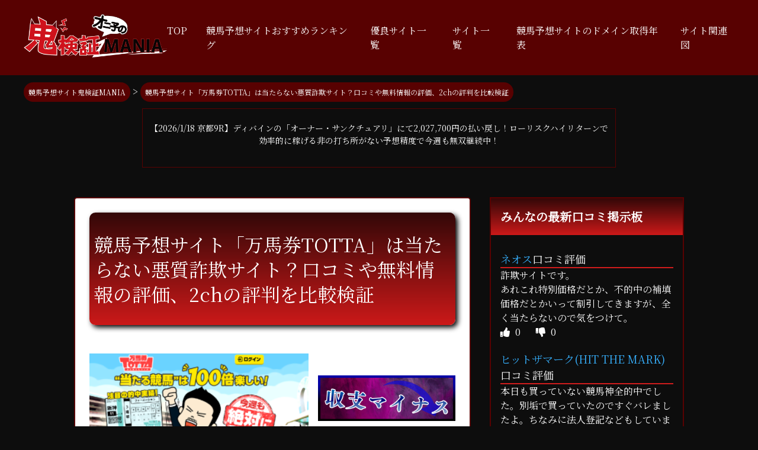

--- FILE ---
content_type: text/html; charset=UTF-8
request_url: https://adxportland.com/yosou_sites/manbaken-totta-com/?child=comment
body_size: 25257
content:
<!doctype html>

<html lang="ja">

<head>
	<meta charset="utf-8">

		<meta http-equiv="X-UA-Compatible" content="IE=edge">

	

	<link rel="dns-prefetch" href="//fonts.googleapis.com/">
	<link rel="dns-prefetch" href="//fonts.gtatic.com/">

		<meta name="HandheldFriendly" content="True">
	<meta name="MobileOptimized" content="320">
	<meta name="viewport" content="width=device-width, initial-scale=1" />

		<!--[if IE]>
			<link rel="shortcut icon" href="https://adxportland.com/wp-content/themes/theme-bones-master/favicon.ico">
		<![endif]-->
	<link rel="preconnect" href="https://fonts.gstatic.com" as="font">
	<!--
		<link href="https://fonts.googleapis.com/css2?family=Noto+Serif+JP&family=PT+Serif:ital@0;1&display=swap" rel="stylesheet" crossorigin>
-->
		<meta name="msapplication-TileColor" content="#f01d4f">
	<meta name="msapplication-TileImage" content="https://adxportland.com/wp-content/themes/theme-bones-master/library/images/mania_yorokobi.png">
	<meta name="theme-color" content="#121212">
	<link href="https://use.fontawesome.com/releases/v5.6.1/css/all.css" rel="stylesheet" media=”print” onload="this.media='all'">
	<link href="https://cdnjs.cloudflare.com/ajax/libs/Swiper/7.3.3/swiper-bundle.min.css" rel="stylesheet" media=”print” onload="this.media='all'">

	<script type="application/ld+json">
{
        "@context": "https://schema.org",
        "@type": "Review",
        "author": {
                "@type":"Organization",
                "name":"競馬予想サイト鬼検証MANIA",
                "url":"https://adxportland.com/"
        },
        "reviewRating": {
                "@type": "Rating",
                "ratingValue": 1
        },
        "itemReviewed": {
                "@type": "LocalBusiness",
                "alternateName": "万馬券トッタ",
                "name": "万馬券TOTTA運営事務局",
                "image": "https://adxportland.com/wp-content/uploads/manbaken-totta-com/万馬券TOTTA.png",
                "url": "https://www.manbaken-totta.com/",
                "telephone": "03-6263-2978",
                "address": "東京都墨田区錦糸町1丁目2-1"
        }
}
</script>	<link rel="pingback" href="https://adxportland.com/xmlrpc.php">
	<link href="https://unpkg.com/scroll-hint@1.2.4/css/scroll-hint.css" rel="stylesheet" media=”print” onload="this.media='all'">
		
		<!-- All in One SEO 4.1.2.3 -->
		<title>競馬予想サイト「万馬券TOTTA」は当たらない悪質詐欺サイト？口コミや無料情報の評価、2chの評判を比較検証 - 競馬予想サイト鬼検証MANIA </title>
		<meta name="description" content="「万馬券TOTTA」は全く当たらない悪質な競馬予想サイト？それとも本物の当たるサイト？実際の利用者の口コミや評価、2chでの評判を基に無料情報の的中率や運営会社情報の実態を調べ上げた上で詐欺的行為がないか徹底的に比較検証しました。"/>
		<meta name="robots" content="max-snippet:-1, max-image-preview:large, max-video-preview:-1"/>
		<link rel="canonical" href="https://adxportland.com/yosou_sites/manbaken-totta-com/" />
		<meta property="og:site_name" content="競馬予想サイト鬼検証MANIA - 悪質な競馬予想サイトを鬼検証！全く当たらない悪質詐欺サイトか稼げる優良サイトか徹底比較。実際の利用者の口コミや評価、2chでの評判を基に無料情報の的中率や運営会社情報の実態を調べ上げた上で詐欺的行為がないか徹底的に比較検証しました。" />
		<meta property="og:type" content="article" />
		<meta property="og:title" content="競馬予想サイト「万馬券TOTTA」は当たらない悪質詐欺サイト？口コミや無料情報の評価、2chの評判を比較検証 - 競馬予想サイト鬼検証MANIA " />
		<meta property="og:description" content="「万馬券TOTTA」は全く当たらない悪質な競馬予想サイト？それとも本物の当たるサイト？実際の利用者の口コミや評価、2chでの評判を基に無料情報の的中率や運営会社情報の実態を調べ上げた上で詐欺的行為がないか徹底的に比較検証しました。" />
		<meta property="og:url" content="https://adxportland.com/yosou_sites/manbaken-totta-com/" />
		<meta property="article:published_time" content="2022-04-12T12:27:27Z" />
		<meta property="article:modified_time" content="2022-05-23T09:41:37Z" />
		<meta name="twitter:card" content="summary" />
		<meta name="twitter:domain" content="adxportland.com" />
		<meta name="twitter:title" content="競馬予想サイト「万馬券TOTTA」は当たらない悪質詐欺サイト？口コミや無料情報の評価、2chの評判を比較検証 - 競馬予想サイト鬼検証MANIA " />
		<meta name="twitter:description" content="「万馬券TOTTA」は全く当たらない悪質な競馬予想サイト？それとも本物の当たるサイト？実際の利用者の口コミや評価、2chでの評判を基に無料情報の的中率や運営会社情報の実態を調べ上げた上で詐欺的行為がないか徹底的に比較検証しました。" />
		<script type="application/ld+json" class="aioseo-schema">
			{"@context":"https:\/\/schema.org","@graph":[{"@type":"WebSite","@id":"https:\/\/adxportland.com\/#website","url":"https:\/\/adxportland.com\/","name":"\u7af6\u99ac\u4e88\u60f3\u30b5\u30a4\u30c8\u9b3c\u691c\u8a3cMANIA","description":"\u60aa\u8cea\u306a\u7af6\u99ac\u4e88\u60f3\u30b5\u30a4\u30c8\u3092\u9b3c\u691c\u8a3c\uff01\u5168\u304f\u5f53\u305f\u3089\u306a\u3044\u60aa\u8cea\u8a50\u6b3a\u30b5\u30a4\u30c8\u304b\u7a3c\u3052\u308b\u512a\u826f\u30b5\u30a4\u30c8\u304b\u5fb9\u5e95\u6bd4\u8f03\u3002\u5b9f\u969b\u306e\u5229\u7528\u8005\u306e\u53e3\u30b3\u30df\u3084\u8a55\u4fa1\u30012ch\u3067\u306e\u8a55\u5224\u3092\u57fa\u306b\u7121\u6599\u60c5\u5831\u306e\u7684\u4e2d\u7387\u3084\u904b\u55b6\u4f1a\u793e\u60c5\u5831\u306e\u5b9f\u614b\u3092\u8abf\u3079\u4e0a\u3052\u305f\u4e0a\u3067\u8a50\u6b3a\u7684\u884c\u70ba\u304c\u306a\u3044\u304b\u5fb9\u5e95\u7684\u306b\u6bd4\u8f03\u691c\u8a3c\u3057\u307e\u3057\u305f\u3002","publisher":{"@id":"https:\/\/adxportland.com\/#organization"}},{"@type":"Organization","@id":"https:\/\/adxportland.com\/#organization","name":"\u7af6\u99ac\u4e88\u60f3\u30b5\u30a4\u30c8\u9b3c\u691c\u8a3cMANIA","url":"https:\/\/adxportland.com\/"},{"@type":"BreadcrumbList","@id":"https:\/\/adxportland.com\/yosou_sites\/manbaken-totta-com\/#breadcrumblist","itemListElement":[{"@type":"ListItem","@id":"https:\/\/adxportland.com\/#listItem","position":"1","item":{"@type":"WebPage","@id":"https:\/\/adxportland.com\/","name":"\u30db\u30fc\u30e0","description":"\u60aa\u8cea\u306a\u7af6\u99ac\u4e88\u60f3\u30b5\u30a4\u30c8\u3092\u9b3c\u691c\u8a3c\uff01\u5168\u304f\u5f53\u305f\u3089\u306a\u3044\u60aa\u8cea\u8a50\u6b3a\u30b5\u30a4\u30c8\u304b\u7a3c\u3052\u308b\u512a\u826f\u30b5\u30a4\u30c8\u304b\u5fb9\u5e95\u6bd4\u8f03\u3002\u5b9f\u969b\u306e\u5229\u7528\u8005\u306e\u53e3\u30b3\u30df\u3084\u8a55\u4fa1\u30012ch\u3067\u306e\u8a55\u5224\u3092\u57fa\u306b\u7121\u6599\u60c5\u5831\u306e\u7684\u4e2d\u7387\u3084\u904b\u55b6\u4f1a\u793e\u60c5\u5831\u306e\u5b9f\u614b\u3092\u8abf\u3079\u4e0a\u3052\u305f\u4e0a\u3067\u8a50\u6b3a\u7684\u884c\u70ba\u304c\u306a\u3044\u304b\u5fb9\u5e95\u7684\u306b\u6bd4\u8f03\u691c\u8a3c\u3057\u307e\u3057\u305f\u3002","url":"https:\/\/adxportland.com\/"},"nextItem":"https:\/\/adxportland.com\/yosou_sites\/manbaken-totta-com\/#listItem"},{"@type":"ListItem","@id":"https:\/\/adxportland.com\/yosou_sites\/manbaken-totta-com\/#listItem","position":"2","item":{"@type":"WebPage","@id":"https:\/\/adxportland.com\/yosou_sites\/manbaken-totta-com\/","name":"\u7af6\u99ac\u4e88\u60f3\u30b5\u30a4\u30c8\u300c\u4e07\u99ac\u5238TOTTA\u300d\u306f\u5f53\u305f\u3089\u306a\u3044\u60aa\u8cea\u8a50\u6b3a\u30b5\u30a4\u30c8\uff1f\u53e3\u30b3\u30df\u3084\u7121\u6599\u60c5\u5831\u306e\u8a55\u4fa1\u30012ch\u306e\u8a55\u5224\u3092\u6bd4\u8f03\u691c\u8a3c","description":"\u300c\u4e07\u99ac\u5238TOTTA\u300d\u306f\u5168\u304f\u5f53\u305f\u3089\u306a\u3044\u60aa\u8cea\u306a\u7af6\u99ac\u4e88\u60f3\u30b5\u30a4\u30c8\uff1f\u305d\u308c\u3068\u3082\u672c\u7269\u306e\u5f53\u305f\u308b\u30b5\u30a4\u30c8\uff1f\u5b9f\u969b\u306e\u5229\u7528\u8005\u306e\u53e3\u30b3\u30df\u3084\u8a55\u4fa1\u30012ch\u3067\u306e\u8a55\u5224\u3092\u57fa\u306b\u7121\u6599\u60c5\u5831\u306e\u7684\u4e2d\u7387\u3084\u904b\u55b6\u4f1a\u793e\u60c5\u5831\u306e\u5b9f\u614b\u3092\u8abf\u3079\u4e0a\u3052\u305f\u4e0a\u3067\u8a50\u6b3a\u7684\u884c\u70ba\u304c\u306a\u3044\u304b\u5fb9\u5e95\u7684\u306b\u6bd4\u8f03\u691c\u8a3c\u3057\u307e\u3057\u305f\u3002","url":"https:\/\/adxportland.com\/yosou_sites\/manbaken-totta-com\/"},"previousItem":"https:\/\/adxportland.com\/#listItem"}]},{"@type":"Person","@id":"https:\/\/adxportland.com\/author\/hoshino\/#author","url":"https:\/\/adxportland.com\/author\/hoshino\/","name":"\u30aa\u30cb\u5b50"},{"@type":"WebPage","@id":"https:\/\/adxportland.com\/yosou_sites\/manbaken-totta-com\/#webpage","url":"https:\/\/adxportland.com\/yosou_sites\/manbaken-totta-com\/","name":"\u7af6\u99ac\u4e88\u60f3\u30b5\u30a4\u30c8\u300c\u4e07\u99ac\u5238TOTTA\u300d\u306f\u5f53\u305f\u3089\u306a\u3044\u60aa\u8cea\u8a50\u6b3a\u30b5\u30a4\u30c8\uff1f\u53e3\u30b3\u30df\u3084\u7121\u6599\u60c5\u5831\u306e\u8a55\u4fa1\u30012ch\u306e\u8a55\u5224\u3092\u6bd4\u8f03\u691c\u8a3c - \u7af6\u99ac\u4e88\u60f3\u30b5\u30a4\u30c8\u9b3c\u691c\u8a3cMANIA","description":"\u300c\u4e07\u99ac\u5238TOTTA\u300d\u306f\u5168\u304f\u5f53\u305f\u3089\u306a\u3044\u60aa\u8cea\u306a\u7af6\u99ac\u4e88\u60f3\u30b5\u30a4\u30c8\uff1f\u305d\u308c\u3068\u3082\u672c\u7269\u306e\u5f53\u305f\u308b\u30b5\u30a4\u30c8\uff1f\u5b9f\u969b\u306e\u5229\u7528\u8005\u306e\u53e3\u30b3\u30df\u3084\u8a55\u4fa1\u30012ch\u3067\u306e\u8a55\u5224\u3092\u57fa\u306b\u7121\u6599\u60c5\u5831\u306e\u7684\u4e2d\u7387\u3084\u904b\u55b6\u4f1a\u793e\u60c5\u5831\u306e\u5b9f\u614b\u3092\u8abf\u3079\u4e0a\u3052\u305f\u4e0a\u3067\u8a50\u6b3a\u7684\u884c\u70ba\u304c\u306a\u3044\u304b\u5fb9\u5e95\u7684\u306b\u6bd4\u8f03\u691c\u8a3c\u3057\u307e\u3057\u305f\u3002","inLanguage":"ja","isPartOf":{"@id":"https:\/\/adxportland.com\/#website"},"breadcrumb":{"@id":"https:\/\/adxportland.com\/yosou_sites\/manbaken-totta-com\/#breadcrumblist"},"author":"https:\/\/adxportland.com\/yosou_sites\/manbaken-totta-com\/#author","creator":"https:\/\/adxportland.com\/yosou_sites\/manbaken-totta-com\/#author","datePublished":"2022-04-12T12:27:27+09:00","dateModified":"2022-05-23T09:41:37+09:00"}]}
		</script>
		<!-- All in One SEO -->

<link rel='dns-prefetch' href='//ajax.googleapis.com' />
<link rel='dns-prefetch' href='//cdnjs.cloudflare.com' />
<link rel='dns-prefetch' href='//cdn.jsdelivr.net' />
<link rel="alternate" type="application/rss+xml" title="競馬予想サイト鬼検証MANIA &raquo; フィード" href="https://adxportland.com/feed/" />
<link rel="alternate" type="application/rss+xml" title="競馬予想サイト鬼検証MANIA &raquo; コメントフィード" href="https://adxportland.com/comments/feed/" />
<link rel="alternate" type="application/rss+xml" title="競馬予想サイト鬼検証MANIA &raquo; 競馬予想サイト「万馬券TOTTA」は当たらない悪質詐欺サイト？口コミや無料情報の評価、2chの評判を比較検証 のコメントのフィード" href="https://adxportland.com/yosou_sites/manbaken-totta-com/feed/" />
<link rel="alternate" title="oEmbed (JSON)" type="application/json+oembed" href="https://adxportland.com/wp-json/oembed/1.0/embed?url=https%3A%2F%2Fadxportland.com%2Fyosou_sites%2Fmanbaken-totta-com%2F" />
<link rel="alternate" title="oEmbed (XML)" type="text/xml+oembed" href="https://adxportland.com/wp-json/oembed/1.0/embed?url=https%3A%2F%2Fadxportland.com%2Fyosou_sites%2Fmanbaken-totta-com%2F&#038;format=xml" />
<style id='wp-img-auto-sizes-contain-inline-css' type='text/css'>
img:is([sizes=auto i],[sizes^="auto," i]){contain-intrinsic-size:3000px 1500px}
/*# sourceURL=wp-img-auto-sizes-contain-inline-css */
</style>
<style id='wp-emoji-styles-inline-css' type='text/css'>

	img.wp-smiley, img.emoji {
		display: inline !important;
		border: none !important;
		box-shadow: none !important;
		height: 1em !important;
		width: 1em !important;
		margin: 0 0.07em !important;
		vertical-align: -0.1em !important;
		background: none !important;
		padding: 0 !important;
	}
/*# sourceURL=wp-emoji-styles-inline-css */
</style>
<style id='wp-block-library-inline-css' type='text/css'>
:root{--wp-block-synced-color:#7a00df;--wp-block-synced-color--rgb:122,0,223;--wp-bound-block-color:var(--wp-block-synced-color);--wp-editor-canvas-background:#ddd;--wp-admin-theme-color:#007cba;--wp-admin-theme-color--rgb:0,124,186;--wp-admin-theme-color-darker-10:#006ba1;--wp-admin-theme-color-darker-10--rgb:0,107,160.5;--wp-admin-theme-color-darker-20:#005a87;--wp-admin-theme-color-darker-20--rgb:0,90,135;--wp-admin-border-width-focus:2px}@media (min-resolution:192dpi){:root{--wp-admin-border-width-focus:1.5px}}.wp-element-button{cursor:pointer}:root .has-very-light-gray-background-color{background-color:#eee}:root .has-very-dark-gray-background-color{background-color:#313131}:root .has-very-light-gray-color{color:#eee}:root .has-very-dark-gray-color{color:#313131}:root .has-vivid-green-cyan-to-vivid-cyan-blue-gradient-background{background:linear-gradient(135deg,#00d084,#0693e3)}:root .has-purple-crush-gradient-background{background:linear-gradient(135deg,#34e2e4,#4721fb 50%,#ab1dfe)}:root .has-hazy-dawn-gradient-background{background:linear-gradient(135deg,#faaca8,#dad0ec)}:root .has-subdued-olive-gradient-background{background:linear-gradient(135deg,#fafae1,#67a671)}:root .has-atomic-cream-gradient-background{background:linear-gradient(135deg,#fdd79a,#004a59)}:root .has-nightshade-gradient-background{background:linear-gradient(135deg,#330968,#31cdcf)}:root .has-midnight-gradient-background{background:linear-gradient(135deg,#020381,#2874fc)}:root{--wp--preset--font-size--normal:16px;--wp--preset--font-size--huge:42px}.has-regular-font-size{font-size:1em}.has-larger-font-size{font-size:2.625em}.has-normal-font-size{font-size:var(--wp--preset--font-size--normal)}.has-huge-font-size{font-size:var(--wp--preset--font-size--huge)}.has-text-align-center{text-align:center}.has-text-align-left{text-align:left}.has-text-align-right{text-align:right}.has-fit-text{white-space:nowrap!important}#end-resizable-editor-section{display:none}.aligncenter{clear:both}.items-justified-left{justify-content:flex-start}.items-justified-center{justify-content:center}.items-justified-right{justify-content:flex-end}.items-justified-space-between{justify-content:space-between}.screen-reader-text{border:0;clip-path:inset(50%);height:1px;margin:-1px;overflow:hidden;padding:0;position:absolute;width:1px;word-wrap:normal!important}.screen-reader-text:focus{background-color:#ddd;clip-path:none;color:#444;display:block;font-size:1em;height:auto;left:5px;line-height:normal;padding:15px 23px 14px;text-decoration:none;top:5px;width:auto;z-index:100000}html :where(.has-border-color){border-style:solid}html :where([style*=border-top-color]){border-top-style:solid}html :where([style*=border-right-color]){border-right-style:solid}html :where([style*=border-bottom-color]){border-bottom-style:solid}html :where([style*=border-left-color]){border-left-style:solid}html :where([style*=border-width]){border-style:solid}html :where([style*=border-top-width]){border-top-style:solid}html :where([style*=border-right-width]){border-right-style:solid}html :where([style*=border-bottom-width]){border-bottom-style:solid}html :where([style*=border-left-width]){border-left-style:solid}html :where(img[class*=wp-image-]){height:auto;max-width:100%}:where(figure){margin:0 0 1em}html :where(.is-position-sticky){--wp-admin--admin-bar--position-offset:var(--wp-admin--admin-bar--height,0px)}@media screen and (max-width:600px){html :where(.is-position-sticky){--wp-admin--admin-bar--position-offset:0px}}
/*wp_block_styles_on_demand_placeholder:69715b453436c*/
/*# sourceURL=wp-block-library-inline-css */
</style>
<style id='classic-theme-styles-inline-css' type='text/css'>
/*! This file is auto-generated */
.wp-block-button__link{color:#fff;background-color:#32373c;border-radius:9999px;box-shadow:none;text-decoration:none;padding:calc(.667em + 2px) calc(1.333em + 2px);font-size:1.125em}.wp-block-file__button{background:#32373c;color:#fff;text-decoration:none}
/*# sourceURL=/wp-includes/css/classic-themes.min.css */
</style>
<link rel='stylesheet' id='cld-font-awesome-css' href='https://adxportland.com/wp-content/plugins/comments-like-dislike/css/fontawesome/css/all.min.css' type='text/css' media='all' />
<link rel='stylesheet' id='cld-frontend-css' href='https://adxportland.com/wp-content/plugins/comments-like-dislike/css/cld-frontend.css' type='text/css' media='all' />
<link rel='stylesheet' id='toc-screen-css' href='https://adxportland.com/wp-content/plugins/table-of-contents-plus/screen.min.css' type='text/css' media='all' />
<link rel='stylesheet' id='wpsm_tabs_r-font-awesome-front-css' href='https://adxportland.com/wp-content/plugins/tabs-responsive/assets/css/font-awesome/css/font-awesome.min.css' type='text/css' media='all' />
<link rel='stylesheet' id='wpsm_tabs_r_bootstrap-front-css' href='https://adxportland.com/wp-content/plugins/tabs-responsive/assets/css/bootstrap-front.css' type='text/css' media='all' />
<link rel='stylesheet' id='wpsm_tabs_r_animate-css' href='https://adxportland.com/wp-content/plugins/tabs-responsive/assets/css/animate.css' type='text/css' media='all' />
<link rel='stylesheet' id='rateit-css' href='https://adxportland.com/wp-content/themes/theme-bones-master/library/js/libs/rateit.js/scripts/rateit.css' type='text/css' media='all' />
<link rel='stylesheet' id='tablepress-default-css' href='https://adxportland.com/wp-content/plugins/tablepress/css/default.min.css' type='text/css' media='all' />
<link rel='stylesheet' id='fancybox-css' href='https://adxportland.com/wp-content/plugins/easy-fancybox/css/jquery.fancybox.min.css' type='text/css' media='screen' />
<link rel='stylesheet' id='bones-stylesheet-css' href='https://adxportland.com/wp-content/themes/theme-bones-master/library/css/style.css' type='text/css' media='all' />
<script type="text/javascript" src="https://ajax.googleapis.com/ajax/libs/jquery/3.5.1/jquery.min.js" id="jquery-js"></script>
<script type="text/javascript" id="cld-frontend-js-extra">
/* <![CDATA[ */
var cld_js_object = {"admin_ajax_url":"https://adxportland.com/wp-admin/admin-ajax.php","admin_ajax_nonce":"2f6a21ba2b"};
//# sourceURL=cld-frontend-js-extra
/* ]]> */
</script>
<script type="text/javascript" defer src="https://adxportland.com/wp-content/plugins/comments-like-dislike/js/cld-frontend.js" id="cld-frontend-js"></script>
<script type="text/javascript" defer src="https://adxportland.com/wp-content/themes/theme-bones-master/library/js/libs/modernizr.custom.min.js" id="bones-modernizr-js"></script>
<link rel="https://api.w.org/" href="https://adxportland.com/wp-json/" /><link rel="alternate" title="JSON" type="application/json" href="https://adxportland.com/wp-json/wp/v2/yosou_sites/6127" /><link rel='shortlink' href='https://adxportland.com/?p=6127' />
<style></style><style type="text/css">div#toc_container {background: #fff;border: 1px solid #580101;width: 100%;}div#toc_container ul li {font-size: 1.5em;}div#toc_container p.toc_title {color: #0d0d0d;}div#toc_container p.toc_title a,div#toc_container ul.toc_list a {color: #0d0d0d;}div#toc_container p.toc_title a:hover,div#toc_container ul.toc_list a:hover {color: #0036e9;}div#toc_container p.toc_title a:hover,div#toc_container ul.toc_list a:hover {color: #0036e9;}</style><script type="text/javascript">
document.addEventListener('DOMContentLoaded', function () {
	jQuery(function(){
			jQuery(window).scroll(function(){
			//最上部から現在位置までの距離を取得して、変数[now]に格納
			var now = jQuery(window).scrollTop();
			//最上部から現在位置までの距離(now)が600以上
			if(now > 600){
					//[#page-top]をゆっくりフェードインする
					jQuery('#page-top').fadeIn('slow');
					//それ以外だったらフェードアウトする
			}else{
					jQuery('#page-top').fadeOut('slow');
			}
			});
			//ボタン(id:move-page-top)のクリックイベント
			jQuery('#move-page-top').click(function(){
				//ページトップへ移動する
				jQuery('body,html').animate({
					scrollTop: 0
				}, 800);
			});
	});
});
</script><script type="application/ld+json">
{
	"@context": "https://schema.org",
	"@type": "Article",
	"mainEntityOfPage": {
		"@type": "WebPage",
		"@id": "https://adxportland.com/yosou_sites/manbaken-totta-com/"
	},
	"headline": "競馬予想サイト「万馬券TOTTA」は当たらない悪質詐欺サイト？口コミや無料情報の評価、2chの評判を比較検証",
	"datePublished": "2022-04-12T21:27:27+0900",
	"dateModified": "2022-05-23T18:41:37+0900",
	"author": {
		"@type":"Organization",
		"@id":"https://adxportland.com/#organization",
		"name":"競馬予想サイト鬼検証MANIA",
		"url":"https://adxportland.com/"
	},
	"articleSection": "




 
目次「万馬券トッタ」の基本情報「万馬券トッタ」の初回登録特典とは？「万馬券トッタ」が掲げる3つのコンセプト「万馬券トッタ」のコンセプト①馬券師の質に一切の妥協なし！ 「万馬券トッタ」のコ",
	"image": {
		"@type":"ImageObject",
		"url": "https://adxportland.com/wp-content/uploads/manbaken-totta-com/万馬券TOTTA.png"
	}
}
</script><!-- Global site tag (gtag.js) - Google Analytics -->
<script async src="https://www.googletagmanager.com/gtag/js?id=UA-52643465-44"></script>
<script>
  window.dataLayer = window.dataLayer || [];
  function gtag(){dataLayer.push(arguments);}
  gtag('js', new Date());

  gtag('config', 'UA-52643465-44');
</script>
<!-- Google tag (gtag.js) -->
<script async src="https://www.googletagmanager.com/gtag/js?id=G-VNG9N4YKJY"></script>
<script>
  window.dataLayer = window.dataLayer || [];
  function gtag(){dataLayer.push(arguments);}
  gtag('js', new Date());

  gtag('config', 'G-VNG9N4YKJY');
</script><meta name="google-site-verification" content="2luBMWvRVWZ5qocXzxEgP8hRjQtInoKjNZXdCJ4ZsAI" /><link rel="icon" href="https://adxportland.com/favicon.png" sizes="32x32" />
<link rel="icon" href="https://adxportland.com/favicon.png" sizes="192x192" />
<link rel="apple-touch-icon" href="https://adxportland.com/favicon.png" />
<meta name="msapplication-TileImage" content="https://adxportland.com/favicon.png" />
	
		
	

</head>

<body class="wp-singular yosou_sites-template-default single single-yosou_sites postid-6127 wp-theme-theme-bones-master locale-ja" itemscope itemtype="http://schema.org/WebPage">

	<div id="container">

		<header class="header" role="banner" itemscope itemtype="http://schema.org/WPHeader">

			<div id="inner-header" class="header_wrap cf">

								<p id="logo" itemscope itemtype="http://schema.org/Organization"><a href="https://adxportland.com" rel="nofollow"><img src="https://adxportland.com/wp-content/themes/theme-bones-master/library/images/mania_logo.png" alt="競馬予想サイト 鬼検証MANIA" class="mania_headerlogo"></a></p>

								
				<ul class="header_list sp"><li id="menu-item-184" class="menu-item menu-item-type-post_type menu-item-object-page menu-item-home menu-item-184"><a href="https://adxportland.com/"><span>TOP</span></a></li>
<li id="menu-item-182" class="menu-item menu-item-type-post_type menu-item-object-page menu-item-182"><a href="https://adxportland.com/ranking/"><span>競馬予想サイトおすすめランキング</span></a></li>
<li id="menu-item-181" class="menu-item menu-item-type-post_type menu-item-object-page menu-item-181"><a href="https://adxportland.com/yuryosite/"><span>優良サイト一覧</span></a></li>
<li id="menu-item-180" class="menu-item menu-item-type-post_type menu-item-object-page menu-item-180"><a href="https://adxportland.com/sitecatalog/"><span>サイト一覧</span></a></li>
<li id="menu-item-191" class="menu-item menu-item-type-post_type menu-item-object-page menu-item-191"><a href="https://adxportland.com/domain_timeline/"><span>競馬予想サイトのドメイン取得年表</span></a></li>
<li id="menu-item-2640" class="menu-item menu-item-type-post_type menu-item-object-page menu-item-2640"><a href="https://adxportland.com/%e3%82%b5%e3%82%a4%e3%83%88%e9%96%a2%e9%80%a3%e5%9b%b3/"><span>サイト関連図</span></a></li>
</ul>				<!-- <nav role="navigation" itemscope itemtype="http://schema.org/SiteNavigationElement">
					</nav>
 -->
			</div>
			<div class="drawer pc">

				<!-- ハンバーガーメニューの表示・非表示を切り替えるチェックボックス -->
				<input type="checkbox" id="drawer-check" class="drawer-hidden">

				<!-- ハンバーガーアイコン -->
				<label for="drawer-check" class="drawer-open"><span></span></label>

									<nav class="drawer-content">
						<ul class="drawer-list main-nav"><li class="drawer-item"><a href="https://adxportland.com/">TOP</a></li><li class="drawer-item"><a href="https://adxportland.com/ranking/">競馬予想サイトおすすめランキング</a></li><li class="drawer-item"><a href="https://adxportland.com/yuryosite/">優良サイト一覧</a></li><li class="drawer-item"><a href="https://adxportland.com/sitecatalog/">サイト一覧</a></li><li class="drawer-item"><a href="https://adxportland.com/domain_timeline/">競馬予想サイトのドメイン取得年表</a></li><li class="drawer-item"><a href="https://adxportland.com/%e3%82%b5%e3%82%a4%e3%83%88%e9%96%a2%e9%80%a3%e5%9b%b3/">サイト関連図</a></li><li class="drawer-item">
	<form role="search" method="get" id="searchform" class="searchform" action="https://adxportland.com/">
		<div class="sidebar_form">
			<input class="kensaku_textarea" type="search" id="s" name="s" value="">
			<button type="submit" id="searchsubmit" class="kensaku_btn">検索</button>
		</div>
	</form>
</li></ul>					</nav>
				
			</div>


		</header>
		<div class="breadcrumbs" typeof="BreadcrumbList" vocab="https://schema.org/">
			<!-- Breadcrumb NavXT 6.6.0 -->
<span property="itemListElement" typeof="ListItem" class="bread_item"><a property="item" typeof="WebPage" title="Go to 競馬予想サイト鬼検証MANIA." href="https://adxportland.com" class="home" ><span property="name">競馬予想サイト鬼検証MANIA</span></a><meta property="position" content="1"></span> &gt; <span property="itemListElement" typeof="ListItem"><span property="name" class="post post-yosou_sites current-item">競馬予想サイト「万馬券TOTTA」は当たらない悪質詐欺サイト？口コミや無料情報の評価、2chの評判を比較検証</span><meta property="url" content="https://adxportland.com/yosou_sites/manbaken-totta-com/"><meta property="position" content="2"></span>		</div>
		<div id="ticker-roll" class="ticker"><ul><li data-order="1"><a href="https://adxportland.com/yosou_sites/keibaroman-jp/" target="_blank">【2026/1/18 中山7R】R32の「プラチナム・オーダー」にて421,840円の払い戻し！ハイレベルな予想は今週も絶好調でまさに主軸として使いたい最強サイト！コスパもGood♡</a></li><li data-order="2"><a href="https://adxportland.com/yosou_sites/d-ivine-com/" target="_blank">【2026/1/18 京都9R】ディバインの「オーナー・サンクチュアリ」にて2,027,700円の払い戻し！ローリスクハイリターンで効率的に稼げる非の打ち所がない予想精度で今週も無双継続中！</a></li><li data-order="3"><a href="https://adxportland.com/yosou_sites/keibasiki-jp/" target="_blank">【2026/1/18 中山10R】暁(あかつき)の「騎虎の勢い」にて674,250円の払い戻し！回収率のエグさと的中率の安定さの二刀流はまさにSSS級のぶっ壊れ💕高火力の3連単は特に必見なので本気で稼ぎたいなら必ずチェケラッチョ(*´∀`艸)</a></li><li data-order="4"><a href="https://adxportland.com/yosou_sites/harem-keiba-com/" target="_blank">【2026/1/18 京都11R】ハーレム競馬の「中村美佳」にて254,750円の払い戻し！スバ抜けた相馬眼で大荒れレースも的中させる好成績！実力は間違いなく現時点トップクラス😘</a></li><li data-order="4"><a href="https://adxportland.com/yosou_sites/ki-ri-n-net/" target="_blank">【2026/1/17 中山5R】麒麟の「抑えきれぬ憤怒」にて195,350円の払い戻し！レース展開の読みの高さは唯一無二！</a></li></ul></div>
			<div id="content">

				<div id="inner-content" class="wrap cf">

					<main id="main" class="m-all t-2of3 d-5of7 cf" role="main" itemscope itemprop="mainContentOfPage" itemtype="http://schema.org/Blog">

						
							              
              <article id="post-6127" class="cf post-6127 yosou_sites type-yosou_sites status-publish hentry" role="article" itemscope itemprop="blogPost" itemtype="http://schema.org/BlogPosting">

                <header class="article-header entry-header">

                  <h1 class="entry-title single-title" itemprop="headline" rel="bookmark">競馬予想サイト「万馬券TOTTA」は当たらない悪質詐欺サイト？口コミや無料情報の評価、2chの評判を比較検証</h1>


                </header> 
                <section class="entry-content cf" itemprop="articleBody">
				
				<div class="flex_item">
					<div class="site_kijiimg">
						<img src="https://adxportland.com/wp-content/uploads/manbaken-totta-com/万馬券TOTTA-300x160.png" alt="万馬券トッタ" loading="lazy" width="370" height="239"> 					</div>

					<div>
													<img class="lazyload" src="https://adxportland.com/wp-content/themes/theme-bones-master/library/images/mania_minus.png" alt="収支マイナス" width="257" height="86">
						
						<div class="kiji_flex">
							<div><a href="https://adxportland.com/yosou_sites/manbaken-totta-com/" class="kiji_next mr able">徹底検証記事</a></div>
							<div><a href="https://adxportland.com/yosou_sites/manbaken-totta-com/?child=comment" class="kiji_next current_able">口コミ一覧</a></div>
						</div>
					</div>
				</div>
					
					<div class="site_evaluation">
					<div class="chart">
						<canvas id="chart2"></canvas>
																		<div>
							<table class="chartud_table">
						<tbody>
	<tr>
<td class="chartud_td">的中率</td>
<td class="chartud_td">回収率</td>
<td class="chartud_td">無料予想</td>
<td class="chartud_td">有料予想</td>
<td class="chartud_td">高配当</td>
</tr>
<tr>
<td class="chartnum_td">2</td>
<td class="chartnum_td">1</td>
<td class="chartnum_td">1</td>
<td class="chartnum_td">1</td>
<td class="chartnum_td">1</td>
								</tbody>
							</table>
						</div>
					</div>
					<div>
						<div class="text-center">
						<span class="evaluation_title">総合評価</span><br><span class="rateit" 
							data-rateit-value="1" 
							data-rateit-ispreset="true" 
							data-rateit-readonly="true"></span>(1.0 / 5.0)
						</div>

											</div>
				</div>
				<div class="side_kousiki"><a class="shiny-btn" target="_blank" href="https://www.manbaken-totta.com/">公式サイトを見る</a></div>
								<div>
																						</div>

				<table>

                  				<div class="img_title_y img_title_y_sp">
					<img src="https://adxportland.com/wp-content/themes/theme-bones-master/library/images/mania_yorokobi.png" alt="鬼検証MANIAのタイトルアイコン" class="img_icon" width="48" height="86">
					<h2 class="articletitle_image">「万馬券トッタ」の口コミや2ch/5chの評判</h2>
				</div>


	<section class="commentlist">
		<p>「万馬券トッタ」という競馬予想サイトについて検証してきましたが実際の利用者の口コミや2ch・5chなどの評判はどうなってるんでしょうか？<br>
実際に鬼検証MANIAに届いた口コミを紹介していきましょう。</p>
			<div id="comment-2565" class="comment even thread-even depth-1 cf">
		<article class="cf">
			<header class="comment-author vcard">
																				<cite class="fn">投稿者:名無し</cite> 				<div>評価：<span class="rate">★☆☆☆☆(1.0)</span></div>
			</header>
						<section class="comment_content cf">
				<p>自分も信じたことを恥じてます。散々とやられました。めっちゃ悔しいですけど信じた自分が悪いと諦めました。</p>
<div class="cld-like-dislike-wrap cld-template-1">
    <div class="cld-like-wrap  cld-common-wrap">
    <a href="javascript:void(0)"
       class="cld-like-trigger cld-like-dislike-trigger "
       title="高評価"
       data-comment-id="2565"
       data-trigger-type="like"
       data-restriction="cookie"
       data-already-liked="0"

       >
                           <i class="fas fa-thumbs-up"></i>
                    </a>
    <span class="cld-like-count-wrap cld-count-wrap">7    </span>
</div><div class="cld-dislike-wrap  cld-common-wrap">
    <a href="javascript:void(0)"
       class="cld-dislike-trigger cld-like-dislike-trigger "
       title="低評価"
       data-comment-id="2565"
       data-trigger-type="dislike"
       data-restriction="cookie"
       data-already-liked="0">
                           <i class="fas fa-thumbs-down"></i>
                    </a>
    <span class="cld-dislike-count-wrap cld-count-wrap">0</span>
</div></div>
			</section>
					</article>
			</div><!-- #comment-## -->
	<div id="comment-2494" class="comment odd alt thread-odd thread-alt depth-1 cf">
		<article class="cf">
			<header class="comment-author vcard">
																				<cite class="fn">投稿者:王道</cite> 				<div>評価：<span class="rate">★☆☆☆☆(1.0)</span></div>
			</header>
						<section class="comment_content cf">
				<p>参加すると自分だけ外れる。どこ見て予想してるのか分からないが、プロとは思えぬポンコツサイトで借金3倍になった危険なサイトです。<br />
競馬ライクってサイトも同じ会社だと思う。<br />
皆様ご注意ください</p>
<div class="cld-like-dislike-wrap cld-template-1">
    <div class="cld-like-wrap  cld-common-wrap">
    <a href="javascript:void(0)"
       class="cld-like-trigger cld-like-dislike-trigger "
       title="高評価"
       data-comment-id="2494"
       data-trigger-type="like"
       data-restriction="cookie"
       data-already-liked="0"

       >
                           <i class="fas fa-thumbs-up"></i>
                    </a>
    <span class="cld-like-count-wrap cld-count-wrap">11    </span>
</div><div class="cld-dislike-wrap  cld-common-wrap">
    <a href="javascript:void(0)"
       class="cld-dislike-trigger cld-like-dislike-trigger "
       title="低評価"
       data-comment-id="2494"
       data-trigger-type="dislike"
       data-restriction="cookie"
       data-already-liked="0">
                           <i class="fas fa-thumbs-down"></i>
                    </a>
    <span class="cld-dislike-count-wrap cld-count-wrap">0</span>
</div></div>
			</section>
					</article>
			</div><!-- #comment-## -->
	<div id="comment-2450" class="comment even thread-even depth-1 cf">
		<article class="cf">
			<header class="comment-author vcard">
																				<cite class="fn">投稿者:名無し</cite> 				<div>評価：<span class="rate">★★★☆☆(3.0)</span></div>
			</header>
						<section class="comment_content cf">
				<p>毎回買った情報がなぜか外れる。買い目は低配当、担当は、競馬を知らなさすぎる。やるべきじゃなかった。ここは悪徳。</p>
<div class="cld-like-dislike-wrap cld-template-1">
    <div class="cld-like-wrap  cld-common-wrap">
    <a href="javascript:void(0)"
       class="cld-like-trigger cld-like-dislike-trigger "
       title="高評価"
       data-comment-id="2450"
       data-trigger-type="like"
       data-restriction="cookie"
       data-already-liked="0"

       >
                           <i class="fas fa-thumbs-up"></i>
                    </a>
    <span class="cld-like-count-wrap cld-count-wrap">10    </span>
</div><div class="cld-dislike-wrap  cld-common-wrap">
    <a href="javascript:void(0)"
       class="cld-dislike-trigger cld-like-dislike-trigger "
       title="低評価"
       data-comment-id="2450"
       data-trigger-type="dislike"
       data-restriction="cookie"
       data-already-liked="0">
                           <i class="fas fa-thumbs-down"></i>
                    </a>
    <span class="cld-dislike-count-wrap cld-count-wrap">1</span>
</div></div>
			</section>
					</article>
			</div><!-- #comment-## -->
	<div id="comment-2319" class="comment odd alt thread-odd thread-alt depth-1 cf">
		<article class="cf">
			<header class="comment-author vcard">
																				<cite class="fn">投稿者:名無し</cite> 				<div>評価：<span class="rate">★☆☆☆☆(1.0)</span></div>
			</header>
						<section class="comment_content cf">
				<p>完全な詐欺サイトです。<br />
土曜日に２鞍不的中なのに、全然届かない買い目<br />
お金を捨てるようなものです。<br />
騙されないように注意が必要です。</p>
<div class="cld-like-dislike-wrap cld-template-1">
    <div class="cld-like-wrap  cld-common-wrap">
    <a href="javascript:void(0)"
       class="cld-like-trigger cld-like-dislike-trigger "
       title="高評価"
       data-comment-id="2319"
       data-trigger-type="like"
       data-restriction="cookie"
       data-already-liked="0"

       >
                           <i class="fas fa-thumbs-up"></i>
                    </a>
    <span class="cld-like-count-wrap cld-count-wrap">11    </span>
</div><div class="cld-dislike-wrap  cld-common-wrap">
    <a href="javascript:void(0)"
       class="cld-dislike-trigger cld-like-dislike-trigger "
       title="低評価"
       data-comment-id="2319"
       data-trigger-type="dislike"
       data-restriction="cookie"
       data-already-liked="0">
                           <i class="fas fa-thumbs-down"></i>
                    </a>
    <span class="cld-dislike-count-wrap cld-count-wrap">1</span>
</div></div>
			</section>
					</article>
			</div><!-- #comment-## -->
	<div id="comment-2250" class="comment even thread-even depth-1 cf">
		<article class="cf">
			<header class="comment-author vcard">
																				<cite class="fn">投稿者:名無し</cite> 				<div>評価：<span class="rate">★☆☆☆☆(1.0)</span></div>
			</header>
						<section class="comment_content cf">
				<p>最低な情報を提供された<br />
三鞍全て軸も入らない惜しくも何ともない買い目<br />
土曜日に２鞍不的中なのに、日曜日の提供されたのが、目標金額１２０万なのに全然届かない買い目の提供それで軸もかすらない提供で不的中<br />
五万人感謝祭の特典も不的中<br />
先週はウルトラＣは的中していて今週全鞍不的中　<br />
特典的中した人いるんですかね<br />
なんでかな？</p>
<div class="cld-like-dislike-wrap cld-template-1">
    <div class="cld-like-wrap  cld-common-wrap">
    <a href="javascript:void(0)"
       class="cld-like-trigger cld-like-dislike-trigger "
       title="高評価"
       data-comment-id="2250"
       data-trigger-type="like"
       data-restriction="cookie"
       data-already-liked="0"

       >
                           <i class="fas fa-thumbs-up"></i>
                    </a>
    <span class="cld-like-count-wrap cld-count-wrap">12    </span>
</div><div class="cld-dislike-wrap  cld-common-wrap">
    <a href="javascript:void(0)"
       class="cld-dislike-trigger cld-like-dislike-trigger "
       title="低評価"
       data-comment-id="2250"
       data-trigger-type="dislike"
       data-restriction="cookie"
       data-already-liked="0">
                           <i class="fas fa-thumbs-down"></i>
                    </a>
    <span class="cld-dislike-count-wrap cld-count-wrap">2</span>
</div></div>
			</section>
					</article>
			</div><!-- #comment-## -->
	<div id="comment-1829" class="comment odd alt thread-odd thread-alt depth-1 cf">
		<article class="cf">
			<header class="comment-author vcard">
																				<cite class="fn">投稿者:名無し</cite> 				<div>評価：<span class="rate">★☆☆☆☆(1.0)</span></div>
			</header>
						<section class="comment_content cf">
				<p>完全な詐欺サイト、有料会員になるのはお金捨てるのと同じです。</p>
<div class="cld-like-dislike-wrap cld-template-1">
    <div class="cld-like-wrap  cld-common-wrap">
    <a href="javascript:void(0)"
       class="cld-like-trigger cld-like-dislike-trigger "
       title="高評価"
       data-comment-id="1829"
       data-trigger-type="like"
       data-restriction="cookie"
       data-already-liked="0"

       >
                           <i class="fas fa-thumbs-up"></i>
                    </a>
    <span class="cld-like-count-wrap cld-count-wrap">6    </span>
</div><div class="cld-dislike-wrap  cld-common-wrap">
    <a href="javascript:void(0)"
       class="cld-dislike-trigger cld-like-dislike-trigger "
       title="低評価"
       data-comment-id="1829"
       data-trigger-type="dislike"
       data-restriction="cookie"
       data-already-liked="0">
                           <i class="fas fa-thumbs-down"></i>
                    </a>
    <span class="cld-dislike-count-wrap cld-count-wrap">2</span>
</div></div>
			</section>
					</article>
			</div><!-- #comment-## -->
	<div id="comment-1771" class="comment even thread-even depth-1 cf">
		<article class="cf">
			<header class="comment-author vcard">
																				<cite class="fn">投稿者:名無し</cite> 				<div>評価：<span class="rate">★☆☆☆☆(1.0)</span></div>
			</header>
						<section class="comment_content cf">
				<p>私の方ではウルトラ8月20日札幌7Rで290100円。21日札幌4Rで250150。小倉5Rで272580円の的中報告あがってますよ？！やっぱり、このサイト詐欺でしたか(笑)私も何回かやられてます！おまけに今週に同じくルーム勧められてます(笑)</p>
<div class="cld-like-dislike-wrap cld-template-1">
    <div class="cld-like-wrap  cld-common-wrap">
    <a href="javascript:void(0)"
       class="cld-like-trigger cld-like-dislike-trigger "
       title="高評価"
       data-comment-id="1771"
       data-trigger-type="like"
       data-restriction="cookie"
       data-already-liked="0"

       >
                           <i class="fas fa-thumbs-up"></i>
                    </a>
    <span class="cld-like-count-wrap cld-count-wrap">6    </span>
</div><div class="cld-dislike-wrap  cld-common-wrap">
    <a href="javascript:void(0)"
       class="cld-dislike-trigger cld-like-dislike-trigger "
       title="低評価"
       data-comment-id="1771"
       data-trigger-type="dislike"
       data-restriction="cookie"
       data-already-liked="0">
                           <i class="fas fa-thumbs-down"></i>
                    </a>
    <span class="cld-dislike-count-wrap cld-count-wrap">0</span>
</div></div>
			</section>
					</article>
			</div><!-- #comment-## -->
	<div id="comment-1768" class="comment odd alt thread-odd thread-alt depth-1 cf">
		<article class="cf">
			<header class="comment-author vcard">
																				<cite class="fn">投稿者:名無し</cite> 				<div>評価：<span class="rate">★☆☆☆☆(1.0)</span></div>
			</header>
						<section class="comment_content cf">
				<p>他の方と全く同意見ですが、<br />
有料に参加したら4鞍全滅で、翌週前回の倍以上の金額でプランを薦めてきました。<br />
的中実績もあやしいですし、やめた方がいいです！</p>
<div class="cld-like-dislike-wrap cld-template-1">
    <div class="cld-like-wrap  cld-common-wrap">
    <a href="javascript:void(0)"
       class="cld-like-trigger cld-like-dislike-trigger "
       title="高評価"
       data-comment-id="1768"
       data-trigger-type="like"
       data-restriction="cookie"
       data-already-liked="0"

       >
                           <i class="fas fa-thumbs-up"></i>
                    </a>
    <span class="cld-like-count-wrap cld-count-wrap">7    </span>
</div><div class="cld-dislike-wrap  cld-common-wrap">
    <a href="javascript:void(0)"
       class="cld-dislike-trigger cld-like-dislike-trigger "
       title="低評価"
       data-comment-id="1768"
       data-trigger-type="dislike"
       data-restriction="cookie"
       data-already-liked="0">
                           <i class="fas fa-thumbs-down"></i>
                    </a>
    <span class="cld-dislike-count-wrap cld-count-wrap">0</span>
</div></div>
			</section>
					</article>
			</div><!-- #comment-## -->
	<div id="comment-1767" class="comment even thread-even depth-1 cf">
		<article class="cf">
			<header class="comment-author vcard">
																				<cite class="fn">投稿者:名無し</cite> 				<div>評価：<span class="rate">★☆☆☆☆(1.0)</span></div>
			</header>
						<section class="comment_content cf">
				<p>8月２０日２１日とウルトラｃに参加しました<br />
全滅でした。初参加から三週続けて三連敗です<br />
なのに的中実績を捏造していました。<br />
今週roomの手配をするとのことです</p>
<div class="cld-like-dislike-wrap cld-template-1">
    <div class="cld-like-wrap  cld-common-wrap">
    <a href="javascript:void(0)"
       class="cld-like-trigger cld-like-dislike-trigger "
       title="高評価"
       data-comment-id="1767"
       data-trigger-type="like"
       data-restriction="cookie"
       data-already-liked="0"

       >
                           <i class="fas fa-thumbs-up"></i>
                    </a>
    <span class="cld-like-count-wrap cld-count-wrap">6    </span>
</div><div class="cld-dislike-wrap  cld-common-wrap">
    <a href="javascript:void(0)"
       class="cld-dislike-trigger cld-like-dislike-trigger "
       title="低評価"
       data-comment-id="1767"
       data-trigger-type="dislike"
       data-restriction="cookie"
       data-already-liked="0">
                           <i class="fas fa-thumbs-down"></i>
                    </a>
    <span class="cld-dislike-count-wrap cld-count-wrap">0</span>
</div></div>
			</section>
					</article>
			</div><!-- #comment-## -->
	<div id="comment-1723" class="comment odd alt thread-odd thread-alt depth-1 cf">
		<article class="cf">
			<header class="comment-author vcard">
																				<cite class="fn">投稿者:名無し</cite> 				<div>評価：<span class="rate">★☆☆☆☆(1.0)</span></div>
			</header>
						<section class="comment_content cf">
				<p>鬼検証の評価が正解だっ。他のクチコミサイトだは概ね良い評価でったので担当者お勧めの有料情報に２回参加したが８鞍全滅で情報50,000＋38,400円がパーになってしまった。馬選びがド素人では当たらない。有料情報には参加ないのが賢明ですよ。</p>
<div class="cld-like-dislike-wrap cld-template-1">
    <div class="cld-like-wrap  cld-common-wrap">
    <a href="javascript:void(0)"
       class="cld-like-trigger cld-like-dislike-trigger "
       title="高評価"
       data-comment-id="1723"
       data-trigger-type="like"
       data-restriction="cookie"
       data-already-liked="0"

       >
                           <i class="fas fa-thumbs-up"></i>
                    </a>
    <span class="cld-like-count-wrap cld-count-wrap">6    </span>
</div><div class="cld-dislike-wrap  cld-common-wrap">
    <a href="javascript:void(0)"
       class="cld-dislike-trigger cld-like-dislike-trigger "
       title="低評価"
       data-comment-id="1723"
       data-trigger-type="dislike"
       data-restriction="cookie"
       data-already-liked="0">
                           <i class="fas fa-thumbs-down"></i>
                    </a>
    <span class="cld-dislike-count-wrap cld-count-wrap">0</span>
</div></div>
			</section>
					</article>
			</div><!-- #comment-## -->
			<div class="pnavi">
			<span aria-current="page" class="page-numbers current">1</span><a class="page-numbers" rel="nofollow" href="/yosou_sites/manbaken-totta-com/?child=comment&#038;paged=2">2</a><a class="next page-numbers" rel="nofollow" href="/yosou_sites/manbaken-totta-com/?child=comment&#038;paged=2">▶︎</a>			</div>
				</section>
	<p class="form_toptxt">下記の口コミ投稿フォームより鬼検証MANIAに関しての実際の利用者からの投稿を受け付けております。<br>
無料情報や有料情報に参加してみた結果や体験談、2ch・5chの掲示板での評価など役立つ投稿をお待ちしております。</p>

	
	


	<div id="respond" class="comment-respond">
		<h3 id="reply-title" class="comment-reply-title">万馬券トッタの口コミ・評価を投稿する</h3><form action="https://adxportland.com/wp-comments-post.php" method="post" id="commentform" class="comment-form"><p class="comment-form-author"><label for="author">名前</label> <input id="author" name="author" type="text" value="名無し" size="30" maxlength="245" /></p>


		<label for="comment-rate">サイト評価</label>
		<select name="comment-rate">
		<option value="5.0">★★★★★(5.0)</option>
		<option value="4.0">★★★★☆(4.0)</option>
		<option value="3.0" selected>★★★☆☆(3.0)</option>
		<option value="2.0">★★☆☆☆(2.0)</option>
		<option value="1.0">★☆☆☆☆(1.0)</option>
		</select>
		</p><p class="comment-form-comment"><label for="comment">口コミ <span class="required">※</span></label> <textarea id="comment" name="comment" cols="45" rows="8" maxlength="65525" required></textarea></p><p class="comment-form-cookies-consent"><input id="wp-comment-cookies-consent" name="wp-comment-cookies-consent" type="checkbox" value="yes" /> <label for="wp-comment-cookies-consent">次回の口コミで使用するためブラウザーに自分の名前を保存する。</label></p>
<p class="form-submit"><input name="submit" type="submit" id="submit" class="submit" value="送信" /> <input type='hidden' name='comment_post_ID' value='6127' id='comment_post_ID' />
<input type='hidden' name='comment_parent' id='comment_parent' value='0' />
</p><p class="tsa_param_field_tsa_" style="display:none;">email confirm<span class="required">*</span><input type="text" name="tsa_email_param_field___" id="tsa_email_param_field___" size="30" value="" />
	</p><p class="tsa_param_field_tsa_2" style="display:none;">post date<span class="required">*</span><input type="text" name="tsa_param_field_tsa_3" id="tsa_param_field_tsa_3" size="30" value="2026-01-21 23:03:33" />
	</p></form>	</div><!-- #respond -->
	
                </section> 
                <footer class="article-footer">
				<div class="img_title_y img_title_y_sp">
					<img src="https://adxportland.com/wp-content/themes/theme-bones-master/library/images/mania_yorokobi.png" alt="鬼検証MANIAのタイトルアイコン" class="img_icon" 　width="48" height="86">
					<h2 class="articletitle_image">万馬券トッタ詳細情報</h2>
				</div>

				<table class="siteinfo_table site_evaluation_table">
					<tbody>
					<tr><td class="site_table site_table_right">サイト名</td><td class="site_table">万馬券トッタ</td>
					<tr><td class="site_table site_table_right">サイトURL</td><td class="site_table">https://www.manbaken-totta.com/</td>
					<tr><td class="site_table site_table_right">運営会社</td><td class="site_table"><a href="https://adxportland.com?s=万馬券TOTTA運営事務局">万馬券TOTTA運営事務局</a></td>
					<tr><td class="site_table site_table_right">運営責任者</td><td class="site_table">桑田 光彦</td>
					<tr><td class="site_table site_table_right">電話番号</td><td class="site_table">03-6263-2978</td>
					<tr><td class="site_table site_table_right">メールアドレス</td class="site_table"><td>info@manbaken-totta.com</td>
					<tr><td class="site_table site_table_right">住所</td><td class="site_table"><a target="_blank" href="https://www.google.com/maps/place/東京都墨田区錦糸町1丁目2-1" ?>東京都墨田区錦糸町1丁目2-1</a></td>
					<tr><td class="site_table site_table_right">IPアドレス</td><td class="site_table">133.242.150.47</td>
					<tr><td class="site_table site_table_right">ドメイン取得日</td><td class="site_table">
					<div class="pop-box">
						<label for="popup-on">
						<label for="popup-on">
							<div class="btn-open">
								<span class="domain_link">2021年11月21日<span>
							</div>
						</label>
						<input type="checkbox" id="popup-on">
						<div class="popup">
							<label for="popup-on" class="icon-close">×</label>
							<div class="popup-content">
								<img src="https://adxportland.com/wp-content/uploads/manbaken-totta-com/ドメイン取得日.png" alt="" class="layer-img">
							</div>
							<label for="popup-on"><div class="btn-close">閉じる</div></label>
						</div>
					</div>
					</td></tr>
					</tbody>
				</table>
						
				<div class="img_title_y">
	<img src="https://adxportland.com/wp-content/themes/theme-bones-master/library/images/mania_yorokobi.png" alt="鬼検証MANIAのタイトルアイコン" class="img_icon">
	<h2 class="articletitle_image">この記事の監修者</h2>
</div>
<div class="hentry">
	<!-- Widget Shortcode --><div id="text-12" class="widget widget_text widget-shortcode area-arbitrary ">			<div class="textwidget"><div style="display: flex; align-items: center; justify-content: center; flex-flow: wrap;">
<p><img loading="lazy" decoding="async" class="lazy lazy-hidden" style="max-width: 300px;" src="[data-uri]" data-lazy-type="image" data-lazy-src="https://adxportland.com/wp-content/themes/theme-bones-master/library/images/profile.png" alt="鬼検証MANIA" width="224" height="114" /><noscript><img loading="lazy" decoding="async" style="max-width: 300px;" src="https://adxportland.com/wp-content/themes/theme-bones-master/library/images/profile.png" alt="鬼検証MANIA" width="224" height="114" /></noscript></p>
<div style="padding: 0 .5rem; max-width: 300px;">
<ul style="line-height: .65;">
<li>名前：オニ子</li>
<li>性別：牝鬼</li>
<li>年齢：??</li>
<li>好きな馬：ナリタブライアン</li>
</ul>
<p style="font-size: .82rem;">悪質な競馬予想サイトをぶった斬る！！<br />
過去に悪徳な情報会社に騙され、鬼となった。<br />
以来、全く当たらない競馬予想サイトに嫌悪感を持ち、この世から撲滅したいと考えている。<br />
競馬は大好きだが自分で予想するセンスは全くない模様。</p>
</div>
</div>
</div>
		</div><!-- /Widget Shortcode --></div>				<div class="img_title_y">
	<img  data-src="https://adxportland.com/wp-content/themes/theme-bones-master/library/images/mania_yorokobi.png" alt="鬼検証MANIAのタイトルアイコン" class="img_icon lazyload" width="48" height="86">
	<h2 class="articletitle_image">お宝情報満載！LINE公式アカウント登録者限定情報を配信中</h2>
</div>


<div class="main_line">

	<img src="https://qr-official.line.me/gs/M_808qfxcg_GW.png?oat_content=qr">
	<div>
		<p class="main_line_title">LINE公式アカウント</p>
		<p class="main_line_text">ID検索「@808qfxcg」</p>
		<p class="main_line_text">※ID検索をされる方は、先頭の「@」から入力してください。</p>
		<p class="main_line_qr">←QRコードで友だち追加の方はこちら</p>
	</div>
</div>

				
<style>
/* 全体設定 */
* {
  box-sizing: border-box;
  }

/* ポップアップウインドウの設定 */
.popup {
  background-color: #efefef;
  box-shadow: 0 0 0 9999px rgba(0, 0, 0, .8);
  display: none;
  position: fixed;
  top: 0;
  left: 0;
  right: 0;
  bottom: 0;
  margin: auto;
  width: 70vw;
  height: 55vw;
  overflow-y: scroll;
}
/* チェックボックスの初期設定 */
#popup-on{
  display: none;
}
/* チェックされたらポップアップウインドウを開く */
#popup-on:checked + .popup{
  display: block;
}

/* 閉じるアイコン（右上） */
.icon-close{
  background: #000;
  color: #fff;
  font-size: 30px;
  padding: 0 10px;
  position: absolute;
  right: 0;
}

/* 閉じるボタン */
.btn-close{
  background: #000;
  border-radius: 10px;
  color: #fff;
  padding: 10px;
  cursor: pointer;
  margin: 10px auto;
  width: 95%;
  text-align: center;
}

/* 開くボタン */
.btn-open{
  background: #fff;
  border-radius: 10px;
  color: #fff;
  padding: 10px;
  cursor: pointer;
  margin: 10px auto;
  width: 95%;
  text-align: center;
}

/* ポップアップの内容 */
.popup-content{
  margin: 40px auto 40px auto;
  width: 90%;
}
</style>
                  
                  
                </footer> 
                
              </article> 			  <script>
window.addEventListener('DOMContentLoaded', function(){
var chartEl2 = document.getElementById("chart2");
var chartFlag1 = false;
var chartFlag2 = false;

var chartFunc2 = function() {
	var ctx = chartEl2.getContext('2d');
	ctx.canvas.height = 200;
	chart = new Chart(ctx, {
		type: 'radar',
		data: {
			labels: ["的中率", "回収率", "無料予想", "有料予想", "高配当"],
			datasets: [{
				label: "万馬券トッタ",
				backgroundColor: "rgba(200,112,126,.5)",
				data: [
					2,
					1,
					1,
					1,
					1,
				]
			}]
		},
		options: {
			labels: {
				fontColor: "#0d0d0d",
				fontSize: 14
			},
			scale: {
				r: {
					beginAtZero: true,
					max: 5,
					min: 0,
					stepSize: 0.5,
				},
			}
		}
	});
};

// スクロール処理
var graphAnim = function() {
	var wy = window.pageYOffset,
		//wb = wy + screen.height - 300, // スクリーンの最下部位置を取得
			wb = wy + window.innerHeight, // ブラウザの最下部位置を取得
      
      // チャートの位置を取得
		chartElPos2 = wy + chartEl2.getBoundingClientRect().top;

	// チャートの位置がウィンドウの最下部位置を超えたら起動
  
  if ( wb > chartElPos2 && chartFlag2 == false ) {
		chartFunc2();
		chartFlag2 = true;
	}
};

window.addEventListener('load', graphAnim); // 読み込み時の処理
window.addEventListener('scroll', graphAnim); // スクロール時の処理
});
</script>
												
					</main>

									<div id="sidebar1" class="sidebar m-all t-1of3 last-col cf" role="complementary">

					
						<h4 class="widgettitle">みんなの最新口コミ掲示板</h4>
		<div class="side_kutikomi">
<div class="side_siteevaluation"><a href="https://adxportland.com/yosou_sites/neoskeiba-jp/">ネオス</a>口コミ評価</div>
<p><p>詐欺サイトです。<br />
あれこれ特別価格だとか、不的中の補填価格だとかいって割引してきますが、全く当たらないので気をつけて。</p>
<div class="cld-like-dislike-wrap cld-template-1">
    <div class="cld-like-wrap  cld-common-wrap">
    <a href="javascript:void(0)"
       class="cld-like-trigger cld-like-dislike-trigger "
       title="高評価"
       data-comment-id="3446"
       data-trigger-type="like"
       data-restriction="cookie"
       data-already-liked="0"

       >
                           <i class="fas fa-thumbs-up"></i>
                    </a>
    <span class="cld-like-count-wrap cld-count-wrap">0    </span>
</div><div class="cld-dislike-wrap  cld-common-wrap">
    <a href="javascript:void(0)"
       class="cld-dislike-trigger cld-like-dislike-trigger "
       title="低評価"
       data-comment-id="3446"
       data-trigger-type="dislike"
       data-restriction="cookie"
       data-already-liked="0">
                           <i class="fas fa-thumbs-down"></i>
                    </a>
    <span class="cld-dislike-count-wrap cld-count-wrap">0</span>
</div></div>
</p>
</div>
		<div class="side_kutikomi">
<div class="side_siteevaluation"><a href="https://adxportland.com/yosou_sites/hit-t-mark-jp/">ヒットザマーク(HIT THE MARK)</a>口コミ評価</div>
<p><p>本日も買っていない競馬神全的中でした。別垢で買っていたのですぐバレましたよ。ちなみに法人登記などもしていませんし、会社の住所もデタラメ。人としてどうなんですかね…木村とこ言う代表の方。</p>
<div class="cld-like-dislike-wrap cld-template-1">
    <div class="cld-like-wrap  cld-common-wrap">
    <a href="javascript:void(0)"
       class="cld-like-trigger cld-like-dislike-trigger "
       title="高評価"
       data-comment-id="3445"
       data-trigger-type="like"
       data-restriction="cookie"
       data-already-liked="0"

       >
                           <i class="fas fa-thumbs-up"></i>
                    </a>
    <span class="cld-like-count-wrap cld-count-wrap">0    </span>
</div><div class="cld-dislike-wrap  cld-common-wrap">
    <a href="javascript:void(0)"
       class="cld-dislike-trigger cld-like-dislike-trigger "
       title="低評価"
       data-comment-id="3445"
       data-trigger-type="dislike"
       data-restriction="cookie"
       data-already-liked="0">
                           <i class="fas fa-thumbs-down"></i>
                    </a>
    <span class="cld-dislike-count-wrap cld-count-wrap">0</span>
</div></div>
</p>
</div>
		<div class="side_kutikomi">
<div class="side_siteevaluation"><a href="https://adxportland.com/yosou_sites/hit-t-mark-jp/">ヒットザマーク(HIT THE MARK)</a>口コミ評価</div>
<p><p>過去最高に勝ってはいけないサイト。画像複数アップすると、別々、アカウントごとに都合の良し悪しでこの管理人は画像を捏造します。百花繚乱という年末年始の重賞予想、すべてハズレなのにも関わらずあの有馬でさえ的中したことにしてます。私以外の被害者が増えないよう、消費者庁に通報済みです。</p>
<div class="cld-like-dislike-wrap cld-template-1">
    <div class="cld-like-wrap  cld-common-wrap">
    <a href="javascript:void(0)"
       class="cld-like-trigger cld-like-dislike-trigger "
       title="高評価"
       data-comment-id="3442"
       data-trigger-type="like"
       data-restriction="cookie"
       data-already-liked="0"

       >
                           <i class="fas fa-thumbs-up"></i>
                    </a>
    <span class="cld-like-count-wrap cld-count-wrap">2    </span>
</div><div class="cld-dislike-wrap  cld-common-wrap">
    <a href="javascript:void(0)"
       class="cld-dislike-trigger cld-like-dislike-trigger "
       title="低評価"
       data-comment-id="3442"
       data-trigger-type="dislike"
       data-restriction="cookie"
       data-already-liked="0">
                           <i class="fas fa-thumbs-down"></i>
                    </a>
    <span class="cld-dislike-count-wrap cld-count-wrap">0</span>
</div></div>
</p>
</div>
		<div class="side_kutikomi">
<div class="side_siteevaluation"><a href="https://adxportland.com/yosou_sites/hit-t-mark-jp/">ヒットザマーク(HIT THE MARK)</a>口コミ評価</div>
<p><p>的中報告は全て大嘘です。たまにたまに当たることもあるようですがそれは全て想定の範囲内。アカウントロックすぐかけてきます。加えてアカウント別で予想買うと、片方の画面は的中表示出ます。<br />
まああくどいサイトです。</p>
<div class="cld-like-dislike-wrap cld-template-1">
    <div class="cld-like-wrap  cld-common-wrap">
    <a href="javascript:void(0)"
       class="cld-like-trigger cld-like-dislike-trigger "
       title="高評価"
       data-comment-id="3441"
       data-trigger-type="like"
       data-restriction="cookie"
       data-already-liked="0"

       >
                           <i class="fas fa-thumbs-up"></i>
                    </a>
    <span class="cld-like-count-wrap cld-count-wrap">1    </span>
</div><div class="cld-dislike-wrap  cld-common-wrap">
    <a href="javascript:void(0)"
       class="cld-dislike-trigger cld-like-dislike-trigger "
       title="低評価"
       data-comment-id="3441"
       data-trigger-type="dislike"
       data-restriction="cookie"
       data-already-liked="0">
                           <i class="fas fa-thumbs-down"></i>
                    </a>
    <span class="cld-dislike-count-wrap cld-count-wrap">0</span>
</div></div>
</p>
</div>
		<div class="side_kutikomi">
<div class="side_siteevaluation"><a href="https://adxportland.com/yosou_sites/hit-t-mark-jp/">ヒットザマーク(HIT THE MARK)</a>口コミ評価</div>
<p><p>1言でいえばやばいサイト。<br />
今回12月28日有馬記念情報を買いました。<br />
情報は外れたんですが、友人から<br />
情報買ったやつ当たったんだねと<br />
連絡が来ました。<br />
友人には外れた事を説明　買い目もスクショしてあったので送ったところ<br />
友人のLINEには有馬記念的中と表示されていることを教えてもらいました</p>
<p>友人からスクショをもらい運営に捏造じゃないのかとチャットしましたが<br />
いみのわからない言い訳ばかりならべ<br />
具体的に説明するように言いましたが<br />
何一つ説明することなく強制退会させられてしまいました。<br />
都合悪くなると退会にして逃げるようです。<br />
やりとりは全てスクショでとっています。画像貼り付けできれば全て添付するんですが・・・<br />
皆様には騙されて欲しくないので<br />
情報買うのはやめたほうがいいと思います。<br />
かなりの悪質サイトです。</p>
<div class="cld-like-dislike-wrap cld-template-1">
    <div class="cld-like-wrap  cld-common-wrap">
    <a href="javascript:void(0)"
       class="cld-like-trigger cld-like-dislike-trigger "
       title="高評価"
       data-comment-id="3438"
       data-trigger-type="like"
       data-restriction="cookie"
       data-already-liked="0"

       >
                           <i class="fas fa-thumbs-up"></i>
                    </a>
    <span class="cld-like-count-wrap cld-count-wrap">7    </span>
</div><div class="cld-dislike-wrap  cld-common-wrap">
    <a href="javascript:void(0)"
       class="cld-dislike-trigger cld-like-dislike-trigger "
       title="低評価"
       data-comment-id="3438"
       data-trigger-type="dislike"
       data-restriction="cookie"
       data-already-liked="0">
                           <i class="fas fa-thumbs-down"></i>
                    </a>
    <span class="cld-dislike-count-wrap cld-count-wrap">0</span>
</div></div>
</p>
</div>
		<div class="side_kutikomi">
<div class="side_siteevaluation"><a href="https://adxportland.com/yosou_sites/kba-jp/">シンケイバ</a>口コミ評価</div>
<p><p>詐欺、捏造サイトです。<br />
参加検証したが2025年、有料プラン的中2回だけやればマイナス確定。タイミング良く当たればラッキーな感じ。外しても次こそは、と購入を促して来ます。</p>
<div class="cld-like-dislike-wrap cld-template-1">
    <div class="cld-like-wrap  cld-common-wrap">
    <a href="javascript:void(0)"
       class="cld-like-trigger cld-like-dislike-trigger "
       title="高評価"
       data-comment-id="3437"
       data-trigger-type="like"
       data-restriction="cookie"
       data-already-liked="0"

       >
                           <i class="fas fa-thumbs-up"></i>
                    </a>
    <span class="cld-like-count-wrap cld-count-wrap">1    </span>
</div><div class="cld-dislike-wrap  cld-common-wrap">
    <a href="javascript:void(0)"
       class="cld-dislike-trigger cld-like-dislike-trigger "
       title="低評価"
       data-comment-id="3437"
       data-trigger-type="dislike"
       data-restriction="cookie"
       data-already-liked="0">
                           <i class="fas fa-thumbs-down"></i>
                    </a>
    <span class="cld-dislike-count-wrap cld-count-wrap">0</span>
</div></div>
</p>
</div>
		<div class="side_kutikomi">
<div class="side_siteevaluation"><a href="https://adxportland.com/yosou_sites/neoskeiba-jp/">ネオス</a>口コミ評価</div>
<p><p>糞ゴミサイトです。<br />
何が最強ベスト3だ</p>
<p>喧嘩してます</p>
<div class="cld-like-dislike-wrap cld-template-1">
    <div class="cld-like-wrap  cld-common-wrap">
    <a href="javascript:void(0)"
       class="cld-like-trigger cld-like-dislike-trigger "
       title="高評価"
       data-comment-id="3436"
       data-trigger-type="like"
       data-restriction="cookie"
       data-already-liked="0"

       >
                           <i class="fas fa-thumbs-up"></i>
                    </a>
    <span class="cld-like-count-wrap cld-count-wrap">1    </span>
</div><div class="cld-dislike-wrap  cld-common-wrap">
    <a href="javascript:void(0)"
       class="cld-dislike-trigger cld-like-dislike-trigger "
       title="低評価"
       data-comment-id="3436"
       data-trigger-type="dislike"
       data-restriction="cookie"
       data-already-liked="0">
                           <i class="fas fa-thumbs-down"></i>
                    </a>
    <span class="cld-dislike-count-wrap cld-count-wrap">0</span>
</div></div>
</p>
</div>
		<div class="side_kutikomi">
<div class="side_siteevaluation"><a href="https://adxportland.com/yosou_sites/urakaidou-com/">競馬裏街道</a>口コミ評価</div>
<p><p>土日最終レース全滅<br />
ちなみに日曜日は1レースしか的中がない。<br />
中央で1レース的中だけとは、、。<br />
終わりが近づいている。</p>
<div class="cld-like-dislike-wrap cld-template-1">
    <div class="cld-like-wrap  cld-common-wrap">
    <a href="javascript:void(0)"
       class="cld-like-trigger cld-like-dislike-trigger "
       title="高評価"
       data-comment-id="3435"
       data-trigger-type="like"
       data-restriction="cookie"
       data-already-liked="0"

       >
                           <i class="fas fa-thumbs-up"></i>
                    </a>
    <span class="cld-like-count-wrap cld-count-wrap">0    </span>
</div><div class="cld-dislike-wrap  cld-common-wrap">
    <a href="javascript:void(0)"
       class="cld-dislike-trigger cld-like-dislike-trigger "
       title="低評価"
       data-comment-id="3435"
       data-trigger-type="dislike"
       data-restriction="cookie"
       data-already-liked="0">
                           <i class="fas fa-thumbs-down"></i>
                    </a>
    <span class="cld-dislike-count-wrap cld-count-wrap">0</span>
</div></div>
</p>
</div>
		<div class="side_kutikomi">
<div class="side_siteevaluation"><a href="https://adxportland.com/yosou_sites/j-research-net/">栗東会議</a>口コミ評価</div>
<p><p>競馬予想サイトの真実って口コミ買い取りサイトは栗東会議の運営者がやってる集客メディアです。<br />
競合他社叩いて栗東会議やうまサプリって予想サイトに誘導してきますが捏造ばかりで全然当たりません😡</p>
<div class="cld-like-dislike-wrap cld-template-1">
    <div class="cld-like-wrap  cld-common-wrap">
    <a href="javascript:void(0)"
       class="cld-like-trigger cld-like-dislike-trigger "
       title="高評価"
       data-comment-id="3434"
       data-trigger-type="like"
       data-restriction="cookie"
       data-already-liked="0"

       >
                           <i class="fas fa-thumbs-up"></i>
                    </a>
    <span class="cld-like-count-wrap cld-count-wrap">0    </span>
</div><div class="cld-dislike-wrap  cld-common-wrap">
    <a href="javascript:void(0)"
       class="cld-dislike-trigger cld-like-dislike-trigger "
       title="低評価"
       data-comment-id="3434"
       data-trigger-type="dislike"
       data-restriction="cookie"
       data-already-liked="0">
                           <i class="fas fa-thumbs-down"></i>
                    </a>
    <span class="cld-dislike-count-wrap cld-count-wrap">0</span>
</div></div>
</p>
</div>
		<div class="side_kutikomi">
<div class="side_siteevaluation"><a href="https://adxportland.com/yosou_sites/manbakenmasters-jp/">万馬券マスターズ</a>口コミ評価</div>
<p><p>日曜日の6鞍スペシャルプラン<br />
いつも通り全滅。<br />
的中実績も全くの嘘です。<br />
無料だけは本当ですご<br />
有料は間違いなくいつも通りの<br />
偽り。</p>
<div class="cld-like-dislike-wrap cld-template-1">
    <div class="cld-like-wrap  cld-common-wrap">
    <a href="javascript:void(0)"
       class="cld-like-trigger cld-like-dislike-trigger "
       title="高評価"
       data-comment-id="3433"
       data-trigger-type="like"
       data-restriction="cookie"
       data-already-liked="0"

       >
                           <i class="fas fa-thumbs-up"></i>
                    </a>
    <span class="cld-like-count-wrap cld-count-wrap">0    </span>
</div><div class="cld-dislike-wrap  cld-common-wrap">
    <a href="javascript:void(0)"
       class="cld-dislike-trigger cld-like-dislike-trigger "
       title="低評価"
       data-comment-id="3433"
       data-trigger-type="dislike"
       data-restriction="cookie"
       data-already-liked="0">
                           <i class="fas fa-thumbs-down"></i>
                    </a>
    <span class="cld-dislike-count-wrap cld-count-wrap">0</span>
</div></div>
</p>
</div>
			<h4 class="widgettitle">今週注目の競馬予想サイト</h4>
	<div class="textwidget custom-html-widget">
		<div>
						<h5 class="side_picup">麒麟(きりん) <h5>
			<img class="lazyload side_img" 
				width="100%" 
				data-src="https://adxportland.com/wp-content/uploads/ki-ri-n-net/ログイン前-e1631603698264-212x150.png" 
				alt="麒麟(きりん) の画像"
			>
			<p>【2026/1/17 中山5R】麒麟の「抑えきれぬ憤怒」にて195,350円の払い戻し！レース展開の読みの高さは唯一無二！</p>
			<div class="side_kenshow"><a class="shiny-btn" href="https://adxportland.com/yosou_sites/ki-ri-n-net/">検証記事を見る</a></div>
			<div class="side_kousiki"><a class="shiny-btn" target="_blank" rel="noopener" href="https://adxportland.com/kirin/">公式サイトを見る</a></div>
 						<h5 class="side_picup">ディバイン<h5>
			<img class="lazyload side_img" 
				width="100%" 
				data-src="https://adxportland.com/wp-content/uploads/d-ivine-com/d-ivine-com-01-212x150.png" 
				alt="ディバインの画像"
			>
			<p>【2026/1/18 京都9R】ディバインの「オーナー・サンクチュアリ」にて2,027,700円の払い戻し！ローリスクハイリターンで効率的に稼げる非の打ち所がない予想精度で今週も無双継続中！</p>
			<div class="side_kenshow"><a class="shiny-btn" href="https://adxportland.com/yosou_sites/d-ivine-com/">検証記事を見る</a></div>
			<div class="side_kousiki"><a class="shiny-btn" target="_blank" rel="noopener" href="https://adxportland.com/divine/">公式サイトを見る</a></div>
 						<h5 class="side_picup">ハーレム競馬<h5>
			<img class="lazyload side_img" 
				width="100%" 
				data-src="https://adxportland.com/wp-content/uploads/harem-keiba-com/harem-keiba-com-7-212x150.png" 
				alt="ハーレム競馬の画像"
			>
			<p>【2026/1/18 京都11R】ハーレム競馬の「中村美佳」にて254,750円の払い戻し！スバ抜けた相馬眼で大荒れレースも的中させる好成績！実力は間違いなく現時点トップクラス😘</p>
			<div class="side_kenshow"><a class="shiny-btn" href="https://adxportland.com/yosou_sites/harem-keiba-com/">検証記事を見る</a></div>
			<div class="side_kousiki"><a class="shiny-btn" target="_blank" rel="noopener" href="https://adxportland.com/haremharem/">公式サイトを見る</a></div>
 						<h5 class="side_picup">R32<h5>
			<img class="lazyload side_img" 
				width="100%" 
				data-src="https://adxportland.com/wp-content/uploads/keibaroman-jp/onikor-212x150.png" 
				alt="R32の画像"
			>
			<p>【2026/1/18 中山7R】R32の「プラチナム・オーダー」にて421,840円の払い戻し！ハイレベルな予想は今週も絶好調でまさに主軸として使いたい最強サイト！コスパもGood♡</p>
			<div class="side_kenshow"><a class="shiny-btn" href="https://adxportland.com/yosou_sites/keibaroman-jp/">検証記事を見る</a></div>
			<div class="side_kousiki"><a class="shiny-btn" target="_blank" rel="noopener" href="https://adxportland.com/r32/">公式サイトを見る</a></div>
 						<h5 class="side_picup">暁(AKATSUKI)<h5>
			<img class="lazyload side_img" 
				width="100%" 
				data-src="https://adxportland.com/wp-content/uploads/keibasiki-jp/keibasiki-jp-1-212x150.png" 
				alt="暁(AKATSUKI)の画像"
			>
			<p>【2026/1/18 中山10R】暁(あかつき)の「騎虎の勢い」にて674,250円の払い戻し！回収率のエグさと的中率の安定さの二刀流はまさにSSS級のぶっ壊れ💕高火力の3連単は特に必見なので本気で稼ぎたいなら必ずチェケラッチョ(*´∀`艸)</p>
			<div class="side_kenshow"><a class="shiny-btn" href="https://adxportland.com/yosou_sites/keibasiki-jp/">検証記事を見る</a></div>
			<div class="side_kousiki"><a class="shiny-btn" target="_blank" rel="noopener" href="https://adxportland.com/akatsuki/">公式サイトを見る</a></div>
 					</div>
	</div>
		<div id="custom_html-12" class="widget_text widget widget_custom_html"><div class="textwidget custom-html-widget"><form role="search" method="get" id="searchform" class="searchform" action="https://adxportland.com/">
<div class="sidebar_form">
<input class="kensaku_textarea" type="search" id="s" name="s" value="">
<button type="submit" id="searchsubmit" class="kensaku_btn">検索</button>
</div>
</form></div></div><div id="custom_html-16" class="widget_text widget widget_custom_html"><h4 class="widgettitle">プロフィール</h4><div class="textwidget custom-html-widget"><div>
<img src="[data-uri]" data-lazy-type="image" data-lazy-src="https://adxportland.com/wp-content/themes/theme-bones-master/library/images/profile.png" width="375" height="232" alt="鬼検証MANIA" class="lazy lazy-hidden side_img"><noscript><img src="https://adxportland.com/wp-content/themes/theme-bones-master/library/images/profile.png" width="375" height="232" alt="鬼検証MANIA" class="side_img"></noscript>
<div style="padding:0 .5rem;">
	<ul style="line-height:.65;">
		<li>名前：オニ子</li>
		<li>性別：牝鬼</li>
		<li>年齢：??</li>
		<li>好きな馬：ナリタブライアン</li>
	</ul>
	<p style="font-size:.82rem;">
		悪質な競馬予想サイトをぶった斬る！！<br>
		過去に悪徳な情報会社に騙され、鬼となった。<br>
		以来、全く当たらない競馬予想サイトに嫌悪感を持ち、この世から撲滅したいと考えている。<br>
		競馬は大好きだが自分で予想するセンスは全くない模様。
	</p>
</div>
</div></div></div>
					
				</div>

				</div>

			</div>

			<footer class="footer" role="contentinfo" itemscope itemtype="http://schema.org/WPFooter">

				<div id="inner-footer" class="cf">
					<p id="logo" itemscope itemtype="http://schema.org/Organization"><a href="https://adxportland.com" rel="nofollow"><img src="https://adxportland.com/wp-content/themes/theme-bones-master/library/images/mania_logo.png" alt="鬼検証MANIA" class="footer_logo"></a></p>

					<ul class="footer_list"><li id="menu-item-2171" class="menu-item menu-item-type-post_type menu-item-object-page menu-item-2171"><a href="https://adxportland.com/ranking/"><span>競馬予想サイトおすすめランキング</span></a></li>
<li id="menu-item-2170" class="menu-item menu-item-type-post_type menu-item-object-page menu-item-2170"><a href="https://adxportland.com/yuryosite/"><span>優良競馬予想サイト一覧</span></a></li>
<li id="menu-item-2169" class="menu-item menu-item-type-post_type menu-item-object-page menu-item-2169"><a href="https://adxportland.com/sitecatalog/"><span>サイト一覧</span></a></li>
<li id="menu-item-2168" class="menu-item menu-item-type-post_type menu-item-object-page menu-item-2168"><a href="https://adxportland.com/domain_timeline/"><span>競馬予想サイトのドメイン取得年表</span></a></li>
<li id="menu-item-2641" class="menu-item menu-item-type-post_type menu-item-object-page menu-item-2641"><a href="https://adxportland.com/%e3%82%b5%e3%82%a4%e3%83%88%e9%96%a2%e9%80%a3%e5%9b%b3/"><span>サイト関連図</span></a></li>
<li id="menu-item-2167" class="menu-item menu-item-type-post_type menu-item-object-page menu-item-2167"><a href="https://adxportland.com/pp/"><span>プライバシーポリシー</span></a></li>
<li id="menu-item-2166" class="menu-item menu-item-type-post_type menu-item-object-page menu-item-2166"><a href="https://adxportland.com/kiyaku/"><span>利用規約</span></a></li>
</ul>
					<nav role="footer_navigation">

						
						
							<ul class="footer_site_list">

								
									<li class="footer_site_item "><a class="footer_site" href="https://adxportland.com/yosou_sites/hri-centurion-com/">センチュリオン<a></li>

								
									<li class="footer_site_item "><a class="footer_site" href="https://adxportland.com/yosou_sites/digginkeiba-jp/">ディギン競馬<a></li>

								
									<li class="footer_site_item "><a class="footer_site" href="https://adxportland.com/yosou_sites/keibaou-k-com/">AXKEIBA（AX競馬）<a></li>

								
									<li class="footer_site_item "><a class="footer_site" href="https://adxportland.com/yosou_sites/baxis-jp/">バクシス<a></li>

								
									<li class="footer_site_item "><a class="footer_site" href="https://adxportland.com/yosou_sites/keiba-cross-com/">CROSS<a></li>

								
									<li class="footer_site_item "><a class="footer_site" href="https://adxportland.com/yosou_sites/tekichu-keiba-com/">HANAMICHI(ハナミチ)<a></li>

								
									<li class="footer_site_item "><a class="footer_site" href="https://adxportland.com/yosou_sites/j-h-a-net/">J.H.A.<a></li>

								
									<li class="footer_site_item "><a class="footer_site" href="https://adxportland.com/yosou_sites/lap-keiba-info/">LAP競馬<a></li>

								
									<li class="footer_site_item "><a class="footer_site" href="https://adxportland.com/yosou_sites/leakhorse-com/">MUTEKI<a></li>

								
									<li class="footer_site_item "><a class="footer_site" href="https://adxportland.com/yosou_sites/neoskeiba-jp/">ネオス<a></li>

								
									<li class="footer_site_item "><a class="footer_site" href="https://adxportland.com/yosou_sites/no-limit-keiba-com/">NO LIMIT<a></li>

								
									<li class="footer_site_item "><a class="footer_site" href="https://adxportland.com/yosou_sites/no1-horse-com/">ワン<a></li>

								
									<li class="footer_site_item "><a class="footer_site" href="https://adxportland.com/yosou_sites/oyayubikeiba-jp/">OYAYUBI競馬<a></li>

								
									<li class="footer_site_item "><a class="footer_site" href="https://adxportland.com/yosou_sites/research55-tokyo/">P4<a></li>

								
									<li class="footer_site_item "><a class="footer_site" href="https://adxportland.com/yosou_sites/keibaroman-jp/">R32<a></li>

								
									<li class="footer_site_item "><a class="footer_site" href="https://adxportland.com/yosou_sites/ta-zu-na-com/">TAZUNA（タヅナ）<a></li>

								
									<li class="footer_site_item "><a class="footer_site" href="https://adxportland.com/yosou_sites/keiba-toruru-com/">TORURU(トルル)<a></li>

								
									<li class="footer_site_item "><a class="footer_site" href="https://adxportland.com/yosou_sites/u-line-site/">U-LINE(ユーライン)<a></li>

								
									<li class="footer_site_item "><a class="footer_site" href="https://adxportland.com/yosou_sites/umach-jp/">UMAチャンネル<a></li>

								
									<li class="footer_site_item "><a class="footer_site" href="https://adxportland.com/yosou_sites/earningsindex-jp/">アーニングインデックス♯3.92<a></li>

								
									<li class="footer_site_item "><a class="footer_site" href="https://adxportland.com/yosou_sites/aireal-keiba-com/">アイリアル（AIREAL）<a></li>

								
									<li class="footer_site_item "><a class="footer_site" href="https://adxportland.com/yosou_sites/manbaken-info/">あしたの万馬券<a></li>

								
									<li class="footer_site_item "><a class="footer_site" href="https://adxportland.com/yosou_sites/katsu-keiba-com/">アナタノケイバ<a></li>

								
									<li class="footer_site_item "><a class="footer_site" href="https://adxportland.com/yosou_sites/analog-keiba-com/">アナログ<a></li>

								
									<li class="footer_site_item "><a class="footer_site" href="https://adxportland.com/yosou_sites/k-arcanum-com/">アルカナム（ARCANUM）<a></li>

								
									<li class="footer_site_item "><a class="footer_site" href="https://adxportland.com/yosou_sites/alchem-ist-com/">アルケミスト<a></li>

								
									<li class="footer_site_item "><a class="footer_site" href="https://adxportland.com/yosou_sites/ima-kachi-keiba-com/">イマカチ<a></li>

								
									<li class="footer_site_item "><a class="footer_site" href="https://adxportland.com/yosou_sites/winroad-keiba-com/">ウィンロード(Win Road)<a></li>

								
									<li class="footer_site_item "><a class="footer_site" href="https://adxportland.com/yosou_sites/uma-1-com/">ウマ1グランプリ<a></li>

								
									<li class="footer_site_item "><a class="footer_site" href="https://adxportland.com/yosou_sites/umaado-com/">うまあど<a></li>

								
									<li class="footer_site_item "><a class="footer_site" href="https://adxportland.com/yosou_sites/uma-katsu-com/">ウマぎゃる<a></li>

								
									<li class="footer_site_item "><a class="footer_site" href="https://adxportland.com/yosou_sites/all-hit-net/">うまキング<a></li>

								
									<li class="footer_site_item "><a class="footer_site" href="https://adxportland.com/yosou_sites/uma-kuru-net/">ウマくる。<a></li>

								
									<li class="footer_site_item "><a class="footer_site" href="https://adxportland.com/yosou_sites/umasupple-com/">うまサプリ<a></li>

								
									<li class="footer_site_item "><a class="footer_site" href="https://adxportland.com/yosou_sites/prokeiba-net/">うましーず<a></li>

								
									<li class="footer_site_item "><a class="footer_site" href="https://adxportland.com/yosou_sites/uma-sugu-com/">うまスグ<a></li>

								
									<li class="footer_site_item "><a class="footer_site" href="https://adxportland.com/yosou_sites/uma-sta-com/">うまスタ<a></li>

								
									<li class="footer_site_item "><a class="footer_site" href="https://adxportland.com/yosou_sites/uma-style-jp/">ウマスタイル<a></li>

								
									<li class="footer_site_item "><a class="footer_site" href="https://adxportland.com/yosou_sites/umap-keiba-com/">うまっぷ<a></li>

								
									<li class="footer_site_item "><a class="footer_site" href="https://adxportland.com/yosou_sites/umatoku-com/">ウマトク<a></li>

								
									<li class="footer_site_item "><a class="footer_site" href="https://adxportland.com/yosou_sites/umanomikata-com/">ウマノミカタ<a></li>

								
									<li class="footer_site_item "><a class="footer_site" href="https://adxportland.com/yosou_sites/criodket-net/">ウマはいぱー<a></li>

								
									<li class="footer_site_item "><a class="footer_site" href="https://adxportland.com/yosou_sites/uma-pika-com/">うまピカ<a></li>

								
									<li class="footer_site_item "><a class="footer_site" href="https://adxportland.com/yosou_sites/uma-big-com/">ウマビッグ<a></li>

								
									<li class="footer_site_item "><a class="footer_site" href="https://adxportland.com/yosou_sites/umaburu-jp/">ウマブル<a></li>

								
									<li class="footer_site_item "><a class="footer_site" href="https://adxportland.com/yosou_sites/linekeiba-me/">うまフレ<a></li>

								
									<li class="footer_site_item "><a class="footer_site" href="https://adxportland.com/yosou_sites/umahoo-com/">うまほー<a></li>

								
									<li class="footer_site_item "><a class="footer_site" href="https://adxportland.com/yosou_sites/uma-maru-com/">うまマル！<a></li>

								
									<li class="footer_site_item "><a class="footer_site" href="https://adxportland.com/yosou_sites/rolweb-keiba-net/">ウマモ<a></li>

								
									<li class="footer_site_item "><a class="footer_site" href="https://adxportland.com/yosou_sites/umaraku-com/">ウマラク<a></li>

								
									<li class="footer_site_item "><a class="footer_site" href="https://adxportland.com/yosou_sites/uma-rich-com/">うまリッチ<a></li>

								
									<li class="footer_site_item "><a class="footer_site" href="https://adxportland.com/yosou_sites/merl-dink-net/">うまリンク<a></li>

								
									<li class="footer_site_item "><a class="footer_site" href="https://adxportland.com/yosou_sites/inside-story-net/">ウマリンピック<a></li>

								
									<li class="footer_site_item "><a class="footer_site" href="https://adxportland.com/yosou_sites/uma-revo-com/">うまれぼ<a></li>

								
									<li class="footer_site_item "><a class="footer_site" href="https://adxportland.com/yosou_sites/umaniki-jp/">ウマニキ<a></li>

								
									<li class="footer_site_item "><a class="footer_site" href="https://adxportland.com/yosou_sites/saikyo-keiba-net/">ウマ生活<a></li>

								
									<li class="footer_site_item "><a class="footer_site" href="https://adxportland.com/yosou_sites/motan-lb-net/">ウルトラうま<a></li>

								
									<li class="footer_site_item "><a class="footer_site" href="https://adxportland.com/yosou_sites/ai-neo-horse-com/">えーあいNEO<a></li>

								
									<li class="footer_site_item "><a class="footer_site" href="https://adxportland.com/yosou_sites/expertderby-com/">エキスパートダービー<a></li>

								
									<li class="footer_site_item "><a class="footer_site" href="https://adxportland.com/yosou_sites/extra-horse-com/">エクストラ（EXTRA）<a></li>

								
									<li class="footer_site_item "><a class="footer_site" href="https://adxportland.com/yosou_sites/eco-keiba-net/">エコ競馬(eco競馬)<a></li>

								
									<li class="footer_site_item "><a class="footer_site" href="https://adxportland.com/yosou_sites/keibaedge-jp/">エッジ（EDGE）<a></li>

								
									<li class="footer_site_item "><a class="footer_site" href="https://adxportland.com/yosou_sites/every-keiba-jp/">えぶり<a></li>

								
									<li class="footer_site_item "><a class="footer_site" href="https://adxportland.com/yosou_sites/allinone-k-net/">オールインワン競馬マルっと！<a></li>

								
									<li class="footer_site_item "><a class="footer_site" href="https://adxportland.com/yosou_sites/successoasis-net/">オアシス(OASIS)<a></li>

								
									<li class="footer_site_item "><a class="footer_site" href="https://adxportland.com/yosou_sites/ouma-navi-com/">オウマナビ<a></li>

								
									<li class="footer_site_item "><a class="footer_site" href="https://adxportland.com/yosou_sites/http-www-odds-academy-work/">オッズアカデミー<a></li>

								
									<li class="footer_site_item "><a class="footer_site" href="https://adxportland.com/yosou_sites/omoide-keiba-com/">おもいで競馬<a></li>

								
									<li class="footer_site_item "><a class="footer_site" href="https://adxportland.com/yosou_sites/aqptt-net/">カセゴー<a></li>

								
									<li class="footer_site_item "><a class="footer_site" href="https://adxportland.com/yosou_sites/kati-uma-net/">カチウマ<a></li>

								
									<li class="footer_site_item "><a class="footer_site" href="https://adxportland.com/yosou_sites/ka-chi-ken-com/">カチケン<a></li>

								
									<li class="footer_site_item "><a class="footer_site" href="https://adxportland.com/yosou_sites/k-tore-com/">カチトレ<a></li>

								
									<li class="footer_site_item "><a class="footer_site" href="https://adxportland.com/yosou_sites/keibaover-jp/">キャリーオーバー（Carry Over）<a></li>

								
									<li class="footer_site_item "><a class="footer_site" href="https://adxportland.com/yosou_sites/k-carrot-com/">キャロット<a></li>

								
									<li class="footer_site_item "><a class="footer_site" href="https://adxportland.com/yosou_sites/gallopjapan-jp/">ギャロップジャパン(GALLOP JAPAN)<a></li>

								
									<li class="footer_site_item "><a class="footer_site" href="https://adxportland.com/yosou_sites/gingira-keiba-com/">ギンギラ競馬<a></li>

								
									<li class="footer_site_item "><a class="footer_site" href="https://adxportland.com/yosou_sites/glo-ria-com/">グロリア（GLORIA）<a></li>

								
									<li class="footer_site_item "><a class="footer_site" href="https://adxportland.com/yosou_sites/keiba-no-com/">けいばーの<a></li>

								
									<li class="footer_site_item "><a class="footer_site" href="https://adxportland.com/yosou_sites/g-stars-net/">ゴールデンスターズ<a></li>

								
									<li class="footer_site_item "><a class="footer_site" href="https://adxportland.com/yosou_sites/takara-bb-com/">ゴールドラッシュ<a></li>

								
									<li class="footer_site_item "><a class="footer_site" href="https://adxportland.com/yosou_sites/hit-k-net/">サツタバケン<a></li>

								
									<li class="footer_site_item "><a class="footer_site" href="https://adxportland.com/yosou_sites/sarabure-d-com/">サラブレッド大学<a></li>

								
									<li class="footer_site_item "><a class="footer_site" href="https://adxportland.com/yosou_sites/specialweekend-net/">シークレットホースクラブ<a></li>

								
									<li class="footer_site_item "><a class="footer_site" href="https://adxportland.com/yosou_sites/sher-lock-net/">シャーロック(SHERLOCK)<a></li>

								
									<li class="footer_site_item "><a class="footer_site" href="https://adxportland.com/yosou_sites/syouri-uma-net/">ショウリウマ<a></li>

								
									<li class="footer_site_item "><a class="footer_site" href="https://adxportland.com/yosou_sites/kba-jp/">シンケイバ<a></li>

								
									<li class="footer_site_item "><a class="footer_site" href="https://adxportland.com/yosou_sites/syndicate-tokyo-2/">シンジケート<a></li>

								
									<li class="footer_site_item "><a class="footer_site" href="https://adxportland.com/yosou_sites/swit-ch-com/">スイッチ(Switch)<a></li>

								
									<li class="footer_site_item "><a class="footer_site" href="https://adxportland.com/yosou_sites/smart-manbaken-net/">スマート万馬券<a></li>

								
									<li class="footer_site_item "><a class="footer_site" href="https://adxportland.com/yosou_sites/suma-uma-com/">スマうま<a></li>

								
									<li class="footer_site_item "><a class="footer_site" href="https://adxportland.com/yosou_sites/central-keiba-com/">セントラル競馬<a></li>

								
									<li class="footer_site_item "><a class="footer_site" href="https://adxportland.com/yosou_sites/umarina-net/">ダビアカ<a></li>

								
									<li class="footer_site_item "><a class="footer_site" href="https://adxportland.com/yosou_sites/derby-info-net/">ダービータイムズ<a></li>

								
									<li class="footer_site_item "><a class="footer_site" href="https://adxportland.com/yosou_sites/derby-record-net/">ダービーレコード<a></li>

								
									<li class="footer_site_item "><a class="footer_site" href="https://adxportland.com/yosou_sites/tr-vision-net/">ターフビジョン<a></li>

								
									<li class="footer_site_item "><a class="footer_site" href="https://adxportland.com/yosou_sites/tm-keiba-com/">タイムマシン<a></li>

								
									<li class="footer_site_item "><a class="footer_site" href="https://adxportland.com/yosou_sites/d-ivine-com/">ディバイン<a></li>

								
									<li class="footer_site_item "><a class="footer_site" href="https://adxportland.com/yosou_sites/keiba-teppan-com/">テッパン<a></li>

								
									<li class="footer_site_item "><a class="footer_site" href="https://adxportland.com/yosou_sites/keiba-tebiki-com/">テビキ(TEBIKI)<a></li>

								
									<li class="footer_site_item "><a class="footer_site" href="https://adxportland.com/yosou_sites/ten-kei-net/">テンケイ(TENKEI)<a></li>

								
									<li class="footer_site_item "><a class="footer_site" href="https://adxportland.com/yosou_sites/keiba-tocca-com/">トッカ<a></li>

								
									<li class="footer_site_item "><a class="footer_site" href="https://adxportland.com/yosou_sites/keiba-triumph-com/">トライアンフ<a></li>

								
									<li class="footer_site_item "><a class="footer_site" href="https://adxportland.com/yosou_sites/100donpisya-gogo-com/">ドンピシャ<a></li>

								
									<li class="footer_site_item "><a class="footer_site" href="https://adxportland.com/yosou_sites/ninomae-net/">にのまえ<a></li>

								
									<li class="footer_site_item "><a class="footer_site" href="https://adxportland.com/yosou_sites/north-impact-com/">ノースインパクト<a></li>

								
									<li class="footer_site_item "><a class="footer_site" href="https://adxportland.com/yosou_sites/harem-keiba-com/">ハーレム競馬<a></li>

								
									<li class="footer_site_item "><a class="footer_site" href="https://adxportland.com/yosou_sites/high-voltage-tokyo/">ハイボルテージ(HIGHVOLTAGE)<a></li>

								
									<li class="footer_site_item "><a class="footer_site" href="https://adxportland.com/yosou_sites/bakauke-net/">ばかうけ<a></li>

								
									<li class="footer_site_item "><a class="footer_site" href="https://adxportland.com/yosou_sites/red-keiba-net/">バケン商会(馬券商会)<a></li>

								
									<li class="footer_site_item "><a class="footer_site" href="https://adxportland.com/yosou_sites/keiba-happiness-com/">ハピネス<a></li>

								
									<li class="footer_site_item "><a class="footer_site" href="https://adxportland.com/yosou_sites/k-heroes-com/">ヒーローズ<a></li>

								
									<li class="footer_site_item "><a class="footer_site" href="https://adxportland.com/yosou_sites/hit-t-mark-jp/">ヒットザマーク(HIT THE MARK)<a></li>

								
									<li class="footer_site_item "><a class="footer_site" href="https://adxportland.com/yosou_sites/hit-maker-info/">ヒットメーカー<a></li>

								
									<li class="footer_site_item "><a class="footer_site" href="https://adxportland.com/yosou_sites/final-h-com/">ファイナルホース<a></li>

								
									<li class="footer_site_item "><a class="footer_site" href="https://adxportland.com/yosou_sites/fuyaseru-net/">フヤセル<a></li>

								
									<li class="footer_site_item "><a class="footer_site" href="https://adxportland.com/yosou_sites/umaque-com/">ホースクエスト(HORSE QUEST)<a></li>

								
									<li class="footer_site_item "><a class="footer_site" href="https://adxportland.com/yosou_sites/position-k8-jp/">ポジション<a></li>

								
									<li class="footer_site_item "><a class="footer_site" href="https://adxportland.com/yosou_sites/yosaso-uma-net/">ポチレ<a></li>

								
									<li class="footer_site_item "><a class="footer_site" href="https://adxportland.com/yosou_sites/ho-rizon-net/">ホライズン（HORIZON）<a></li>

								
									<li class="footer_site_item "><a class="footer_site" href="https://adxportland.com/yosou_sites/umiles-net/">マイルス<a></li>

								
									<li class="footer_site_item "><a class="footer_site" href="https://adxportland.com/yosou_sites/million-time-com/">ミリオンタイム<a></li>

								
									<li class="footer_site_item "><a class="footer_site" href="https://adxportland.com/yosou_sites/glh-best-net/">メガバックス<a></li>

								
									<li class="footer_site_item "><a class="footer_site" href="https://adxportland.com/yosou_sites/yoso-hero-net/">メザマシケイバ<a></li>

								
									<li class="footer_site_item "><a class="footer_site" href="https://adxportland.com/yosou_sites/meza-man-com/">めざまし万馬券<a></li>

								
									<li class="footer_site_item "><a class="footer_site" href="https://adxportland.com/yosou_sites/merit-1-jp/">メリット<a></li>

								
									<li class="footer_site_item "><a class="footer_site" href="https://adxportland.com/yosou_sites/keiba-motto-com/">モット<a></li>

								
									<li class="footer_site_item "><a class="footer_site" href="https://adxportland.com/yosou_sites/u-nicorn-com/">ユニコーン<a></li>

								
									<li class="footer_site_item "><a class="footer_site" href="https://adxportland.com/yosou_sites/b-ql-net/">ユメウマ<a></li>

								
									<li class="footer_site_item "><a class="footer_site" href="https://adxportland.com/yosou_sites/uro-channel-net/">ユメカナウ<a></li>

								
									<li class="footer_site_item "><a class="footer_site" href="https://adxportland.com/yosou_sites/yorozuya-manba-com/">よろずや<a></li>

								
									<li class="footer_site_item "><a class="footer_site" href="https://adxportland.com/yosou_sites/keiba-rakusyo-com/">ラクショー<a></li>

								
									<li class="footer_site_item "><a class="footer_site" href="https://adxportland.com/yosou_sites/k-refrain-com/">リフレイン<a></li>

								
									<li class="footer_site_item "><a class="footer_site" href="https://adxportland.com/yosou_sites/report-invest-jp/">リポート(REPORT)<a></li>

								
									<li class="footer_site_item "><a class="footer_site" href="https://adxportland.com/yosou_sites/reholab-jp/">リホラボ<a></li>

								
									<li class="footer_site_item "><a class="footer_site" href="https://adxportland.com/yosou_sites/keiba-programs-v-jp/">レープロ<a></li>

								
									<li class="footer_site_item "><a class="footer_site" href="https://adxportland.com/yosou_sites/legacykeiba-com/">レガシー(LEGACY)<a></li>

								
									<li class="footer_site_item "><a class="footer_site" href="https://adxportland.com/yosou_sites/keiba-expo-jp/">万馬券EXPO<a></li>

								
									<li class="footer_site_item "><a class="footer_site" href="https://adxportland.com/yosou_sites/manbaken-totta-com/">万馬券トッタ<a></li>

								
									<li class="footer_site_item "><a class="footer_site" href="https://adxportland.com/yosou_sites/king-dom-net/">万馬券キングダム<a></li>

								
									<li class="footer_site_item "><a class="footer_site" href="https://adxportland.com/yosou_sites/manbaken-horse-com/">万馬券ホース<a></li>

								
									<li class="footer_site_item "><a class="footer_site" href="https://adxportland.com/yosou_sites/manbakenmasters-jp/">万馬券マスターズ<a></li>

								
									<li class="footer_site_item "><a class="footer_site" href="https://adxportland.com/yosou_sites/linc-k-com/">万馬券必中宣言リンカーン<a></li>

								
									<li class="footer_site_item "><a class="footer_site" href="https://adxportland.com/yosou_sites/manbaken-sogou-kenkyujo-jp/">万馬券総合研究所<a></li>

								
									<li class="footer_site_item "><a class="footer_site" href="https://adxportland.com/yosou_sites/tekichu3k-com/">三競～的中の法則～<a></li>

								
									<li class="footer_site_item "><a class="footer_site" href="https://adxportland.com/yosou_sites/hohohohousu-com/">予想屋うま太郎<a></li>

								
									<li class="footer_site_item "><a class="footer_site" href="https://adxportland.com/yosou_sites/reiwa-keiba-info/">令和ケイバ<a></li>

								
									<li class="footer_site_item "><a class="footer_site" href="https://adxportland.com/yosou_sites/ore-keiba-jp/">俺の競馬予想<a></li>

								
									<li class="footer_site_item "><a class="footer_site" href="https://adxportland.com/yosou_sites/kachiumakingdom-com/">勝ちウマ王国(キングダム)<a></li>

								
									<li class="footer_site_item "><a class="footer_site" href="https://adxportland.com/yosou_sites/katiuma-no-jyouseki-com/">勝ち馬の定石<a></li>

								
									<li class="footer_site_item "><a class="footer_site" href="https://adxportland.com/yosou_sites/katsutameni-jp/">勝つために<a></li>

								
									<li class="footer_site_item "><a class="footer_site" href="https://adxportland.com/yosou_sites/kachikura-net/">勝鞍<a></li>

								
									<li class="footer_site_item "><a class="footer_site" href="https://adxportland.com/yosou_sites/katiuma-surprise-com/">勝馬サプライズ<a></li>

								
									<li class="footer_site_item "><a class="footer_site" href="https://adxportland.com/yosou_sites/horse-win-com/">勝馬の栞<a></li>

								
									<li class="footer_site_item "><a class="footer_site" href="https://adxportland.com/yosou_sites/goldhorse-jp/">匠の万馬券<a></li>

								
									<li class="footer_site_item "><a class="footer_site" href="https://adxportland.com/yosou_sites/gentenuma-com/">原点<a></li>

								
									<li class="footer_site_item "><a class="footer_site" href="https://adxportland.com/yosou_sites/chika-keiba-com/">やっぱり地下競馬<a></li>

								
									<li class="footer_site_item "><a class="footer_site" href="https://adxportland.com/yosou_sites/chihou-keibago-com/">地方競馬GO(ゴー)<a></li>

								
									<li class="footer_site_item "><a class="footer_site" href="https://adxportland.com/yosou_sites/lalalalastar-net/">大当たり競馬<a></li>

								
									<li class="footer_site_item "><a class="footer_site" href="https://adxportland.com/yosou_sites/daikinboshi-com/">大金星<a></li>

								
									<li class="footer_site_item "><a class="footer_site" href="https://adxportland.com/yosou_sites/anaumatou-jp/">天才!穴馬党<a></li>

								
									<li class="footer_site_item "><a class="footer_site" href="https://adxportland.com/yosou_sites/keiba-agent-jp/">将射馬射<a></li>

								
									<li class="footer_site_item "><a class="footer_site" href="https://adxportland.com/yosou_sites/manbakenchanneru-jp/">万馬券ちゃんねる<a></li>

								
									<li class="footer_site_item "><a class="footer_site" href="https://adxportland.com/yosou_sites/n-keibado-com/">成金競馬道<a></li>

								
									<li class="footer_site_item "><a class="footer_site" href="https://adxportland.com/yosou_sites/ataru-keiba-jp/">うまライブ<a></li>

								
									<li class="footer_site_item "><a class="footer_site" href="https://adxportland.com/yosou_sites/keibasiki-jp/">暁(AKATSUKI)<a></li>

								
									<li class="footer_site_item "><a class="footer_site" href="https://adxportland.com/yosou_sites/keiba-mirai-com/">未来競馬<a></li>

								
									<li class="footer_site_item "><a class="footer_site" href="https://adxportland.com/yosou_sites/j-research-net/">栗東会議<a></li>

								
									<li class="footer_site_item "><a class="footer_site" href="https://adxportland.com/yosou_sites/yokodabi-jp/">横綱ダービー<a></li>

								
									<li class="footer_site_item "><a class="footer_site" href="https://adxportland.com/yosou_sites/tekichu-town-com/">的中タウン<a></li>

								
									<li class="footer_site_item "><a class="footer_site" href="https://adxportland.com/yosou_sites/tk-market-com/">的中マーケット<a></li>

								
									<li class="footer_site_item "><a class="footer_site" href="https://adxportland.com/yosou_sites/keiba-kouryaku-com/">真馬券革命<a></li>

								
									<li class="footer_site_item "><a class="footer_site" href="https://adxportland.com/yosou_sites/uma-co-jp/">社長ケイバ<a></li>

								
									<li class="footer_site_item "><a class="footer_site" href="https://adxportland.com/yosou_sites/anato-pikaichi-net/">穴党ピカイチ<a></li>

								
									<li class="footer_site_item "><a class="footer_site" href="https://adxportland.com/yosou_sites/win-ver2-com/">競馬2.0<a></li>

								
									<li class="footer_site_item "><a class="footer_site" href="https://adxportland.com/yosou_sites/keiba-fire-com/">競馬FIRE<a></li>

								
									<li class="footer_site_item "><a class="footer_site" href="https://adxportland.com/yosou_sites/keiba-wave-net/">競馬WAVE<a></li>

								
									<li class="footer_site_item "><a class="footer_site" href="https://adxportland.com/yosou_sites/keiba-with-com/">競馬with<a></li>

								
									<li class="footer_site_item "><a class="footer_site" href="https://adxportland.com/yosou_sites/localkeiba-every-com/">競馬アット<a></li>

								
									<li class="footer_site_item "><a class="footer_site" href="https://adxportland.com/yosou_sites/k-red-com/">競馬アナリティクスRED<a></li>

								
									<li class="footer_site_item "><a class="footer_site" href="https://adxportland.com/yosou_sites/gangan-1-jp/">競馬ガンガン<a></li>

								
									<li class="footer_site_item "><a class="footer_site" href="https://adxportland.com/yosou_sites/umasugibaken-com/">競馬サンシャイン<a></li>

								
									<li class="footer_site_item "><a class="footer_site" href="https://adxportland.com/yosou_sites/keiba-sense-com/">競馬センス<a></li>

								
									<li class="footer_site_item "><a class="footer_site" href="https://adxportland.com/yosou_sites/uma-time-com/">競馬タイム<a></li>

								
									<li class="footer_site_item "><a class="footer_site" href="https://adxportland.com/yosou_sites/champion1-jp/">競馬チャンピオン<a></li>

								
									<li class="footer_site_item "><a class="footer_site" href="https://adxportland.com/yosou_sites/keiba-pro-com/">競馬プロフェッショナル<a></li>

								
									<li class="footer_site_item "><a class="footer_site" href="https://adxportland.com/yosou_sites/keiba-minutes-com/">競馬ミニッツ<a></li>

								
									<li class="footer_site_item "><a class="footer_site" href="https://adxportland.com/yosou_sites/keibalife-net/">競馬LIFE<a></li>

								
									<li class="footer_site_item "><a class="footer_site" href="https://adxportland.com/yosou_sites/keiba-revengers-com/">競馬リベンジャーズ<a></li>

								
									<li class="footer_site_item "><a class="footer_site" href="https://adxportland.com/yosou_sites/keiba-ichiban-boshi-com/">ケイバ一番星<a></li>

								
									<li class="footer_site_item "><a class="footer_site" href="https://adxportland.com/yosou_sites/keiba-gekijo-com/">競馬劇場<a></li>

								
									<li class="footer_site_item "><a class="footer_site" href="https://adxportland.com/yosou_sites/pxel-jp/">競馬学会<a></li>

								
									<li class="footer_site_item "><a class="footer_site" href="https://adxportland.com/yosou_sites/keiba-yamato-jp/">競馬戦艦YAMATO<a></li>

								
									<li class="footer_site_item "><a class="footer_site" href="https://adxportland.com/yosou_sites/king-k-net/">競馬王<a></li>

								
									<li class="footer_site_item "><a class="footer_site" href="https://adxportland.com/yosou_sites/urakaidou-com/">競馬裏街道<a></li>

								
									<li class="footer_site_item "><a class="footer_site" href="https://adxportland.com/yosou_sites/musubu-en-jp/">縁（en）<a></li>

								
									<li class="footer_site_item "><a class="footer_site" href="https://adxportland.com/yosou_sites/syndicate-tokyo/">自由になるための馬券<a></li>

								
									<li class="footer_site_item "><a class="footer_site" href="https://adxportland.com/yosou_sites/tiger-wolf-net/">虎と狼<a></li>

								
									<li class="footer_site_item "><a class="footer_site" href="https://adxportland.com/yosou_sites/t-winners-jp/">血統ウィナーズ<a></li>

								
									<li class="footer_site_item "><a class="footer_site" href="https://adxportland.com/yosou_sites/horse6-net/">血統シックス<a></li>

								
									<li class="footer_site_item "><a class="footer_site" href="https://adxportland.com/yosou_sites/gouketsu-uma-com/">豪傑<a></li>

								
									<li class="footer_site_item "><a class="footer_site" href="https://adxportland.com/yosou_sites/uma-victory-com/">逆転競馬<a></li>

								
									<li class="footer_site_item "><a class="footer_site" href="https://adxportland.com/yosou_sites/keiba-knuckle-com/">週刊競馬ナックル<a></li>

								
									<li class="footer_site_item "><a class="footer_site" href="https://adxportland.com/yosou_sites/kin-kura-com/">金の鞍<a></li>

								
									<li class="footer_site_item "><a class="footer_site" href="https://adxportland.com/yosou_sites/v-wing-k-com/">金馬券<a></li>

								
									<li class="footer_site_item "><a class="footer_site" href="https://adxportland.com/yosou_sites/aqua-lb-com/">阿九亜屋(あくあや)<a></li>

								
									<li class="footer_site_item "><a class="footer_site" href="https://adxportland.com/yosou_sites/i-baken-com/">頂馬券塾<a></li>

								
									<li class="footer_site_item "><a class="footer_site" href="https://adxportland.com/yosou_sites/uma-goraku-com/">馬ゴラク<a></li>

								
									<li class="footer_site_item "><a class="footer_site" href="https://adxportland.com/yosou_sites/umazuba-net/">馬ズバッ！<a></li>

								
									<li class="footer_site_item "><a class="footer_site" href="https://adxportland.com/yosou_sites/basou-no-itadaki-jp/">馬争の頂<a></li>

								
									<li class="footer_site_item "><a class="footer_site" href="https://adxportland.com/yosou_sites/umakore-net/">馬券コレクション<a></li>

								
									<li class="footer_site_item "><a class="footer_site" href="https://adxportland.com/yosou_sites/bakenchaya-com/">馬券茶屋<a></li>

								
									<li class="footer_site_item "><a class="footer_site" href="https://adxportland.com/yosou_sites/baken-club-com/">馬券闘資倶楽部<a></li>

								
									<li class="footer_site_item "><a class="footer_site" href="https://adxportland.com/yosou_sites/bakuro-shokai-com/">馬喰商會<a></li>

								
									<li class="footer_site_item "><a class="footer_site" href="https://adxportland.com/yosou_sites/umanama-com/">馬生<a></li>

								
									<li class="footer_site_item "><a class="footer_site" href="https://adxportland.com/yosou_sites/umafuku7-com/">馬福神<a></li>

								
									<li class="footer_site_item "><a class="footer_site" href="https://adxportland.com/yosou_sites/uma-kizoku-com/">馬貴族<a></li>

								
									<li class="footer_site_item "><a class="footer_site" href="https://adxportland.com/yosou_sites/ba-tei-net/">馬蹄<a></li>

								
									<li class="footer_site_item "><a class="footer_site" href="https://adxportland.com/yosou_sites/ko-21-jp/">高配当21<a></li>

								
									<li class="footer_site_item "><a class="footer_site" href="https://adxportland.com/yosou_sites/secret-baken-net/">高配当XXX<a></li>

								
									<li class="footer_site_item "><a class="footer_site" href="https://adxportland.com/yosou_sites/onigachi-net/">鬼勝ち馬券情報局<a></li>

								
									<li class="footer_site_item "><a class="footer_site" href="https://adxportland.com/yosou_sites/ki-ri-n-net/">麒麟(きりん) <a></li>

								
							</ul>

						
					</nav>
					<p class="copyright">&copy; 2026 競馬予想サイト鬼検証MANIA.</p>
				</div>

			</footer>

			</div>
			<script src="https://unpkg.com/scroll-hint@1.2.4/js/scroll-hint.min.js"></script>
			<!-- 
			<script id="jquery-js" src="https://adxportland.com/wp-content/themes/theme-bones-master/library/js/jquery-3.5.1.min.js"></script>
			<script src="https://adxportland.com/wp-content/themes/theme-bones-master/library/js/jquery.simpleTicker.js"></script> 
			-->
			<script src="https://cdnjs.cloudflare.com/ajax/libs/Swiper/7.3.3/swiper-bundle.min.js"></script>

									<div id="page-top">
				<a href="#" id="move-page-top">▲</a>
			</div>
			<script type="speculationrules">
{"prefetch":[{"source":"document","where":{"and":[{"href_matches":"/*"},{"not":{"href_matches":["/wp-*.php","/wp-admin/*","/wp-content/uploads/*","/wp-content/*","/wp-content/plugins/*","/wp-content/themes/theme-bones-master/*","/*\\?(.+)"]}},{"not":{"selector_matches":"a[rel~=\"nofollow\"]"}},{"not":{"selector_matches":".no-prefetch, .no-prefetch a"}}]},"eagerness":"conservative"}]}
</script>
<style>
#page-top{
    position:fixed;
    right:16px;
    bottom:16px;
    display: none;
    z-index:9999;
}

#move-page-top{
    color:#fff;
    padding:10px;
    text-decoration:none;
    display:block;
    cursor:pointer;
    text-align:center;
    background:#aaa;
    line-height:100%;
    border-radius: 5px;
    -webkit-border-radius: 5px;
     -moz-border-radius: 5px;
}

#page-top a:hover{
    background:#8b8b8b;
    -webkit-transition:all 0.3s;
    -moz-transition:all 0.3s;
    transition:all 0.3s;
}
</style><script>
window.WebFontConfig = {
  google: { families: ['Noto+Serif+JP','PT+Serif', 'Lato:400,700,400italic,700italic'] },
  active: function() {
    sessionStorage.fonts = true;
  }
};

(function(d) {
  var wf = d.createElement('script');
  wf.src = 'https://ajax.googleapis.com/ajax/libs/webfont/1.6.26/webfont.js';
  wf.type = 'text/javascript';
  wf.async = 'true';
  var s = document.getElementsByTagName('script')[0];
  s.parentNode.insertBefore(wf, s);
})(document);
</script><script type="text/javascript" id="toc-front-js-extra">
/* <![CDATA[ */
var tocplus = {"smooth_scroll":"1","visibility_show":"\u25bc","visibility_hide":"\u25b2","visibility_hide_by_default":"1","width":"100%"};
var tocplus = {"smooth_scroll":"1","visibility_show":"\u25bc","visibility_hide":"\u25b2","visibility_hide_by_default":"1","width":"100%"};
//# sourceURL=toc-front-js-extra
/* ]]> */
</script>
<script type="text/javascript" defer src="https://adxportland.com/wp-content/plugins/table-of-contents-plus/front.min.js" id="toc-front-js"></script>
<script type="text/javascript" defer src="https://adxportland.com/wp-content/plugins/tabs-responsive/assets/js/tabs-custom.js" id="wpsm_tabs_r_custom-js-front-js"></script>
<script type="text/javascript" src="https://cdnjs.cloudflare.com/ajax/libs/Chart.js/3.4.0/chart.min.js" id="chart-js"></script>
<script type="text/javascript" defer src="https://adxportland.com/wp-content/themes/theme-bones-master/library/js/libs/rateit.js/scripts/jquery.rateit.min.js" id="rateit-js-js"></script>
<script type="text/javascript" src="https://cdn.jsdelivr.net/npm/lazyload@2.0.0-rc.2/lazyload.min.js" id="lazyload-js"></script>
<script type="text/javascript" id="lazyload-js-after">
/* <![CDATA[ */
jQuery(function($) {
	$("img.lazyload").lazyload();
});
jQuery(function($) {
	$("img.lazyload").lazyload();
});
//# sourceURL=lazyload-js-after
/* ]]> */
</script>
<script type="text/javascript" defer src="https://adxportland.com/wp-content/themes/theme-bones-master/library/js/jquery.simpleTicker.js" id="simpleTicker-js"></script>
<script type="text/javascript" defer src="https://adxportland.com/wp-content/plugins/easy-fancybox/js/jquery.fancybox.min.js" id="jquery-fancybox-js"></script>
<script type="text/javascript" id="jquery-fancybox-js-after">
/* <![CDATA[ */
var fb_timeout, fb_opts={'overlayShow':true,'hideOnOverlayClick':true,'showCloseButton':true,'margin':20,'centerOnScroll':false,'enableEscapeButton':true,'autoScale':true };
if(typeof easy_fancybox_handler==='undefined'){
var easy_fancybox_handler=function(){
jQuery('.nofancybox,a.wp-block-file__button,a.pin-it-button,a[href*="pinterest.com/pin/create"],a[href*="facebook.com/share"],a[href*="twitter.com/share"]').addClass('nolightbox');
/* IMG */
var fb_IMG_select='a[href*=".jpg"]:not(.nolightbox,li.nolightbox>a),area[href*=".jpg"]:not(.nolightbox),a[href*=".jpeg"]:not(.nolightbox,li.nolightbox>a),area[href*=".jpeg"]:not(.nolightbox),a[href*=".png"]:not(.nolightbox,li.nolightbox>a),area[href*=".png"]:not(.nolightbox),a[href*=".webp"]:not(.nolightbox,li.nolightbox>a),area[href*=".webp"]:not(.nolightbox)';
jQuery(fb_IMG_select).addClass('fancybox image');
var fb_IMG_sections=jQuery('.gallery,.wp-block-gallery,.tiled-gallery,.wp-block-jetpack-tiled-gallery');
fb_IMG_sections.each(function(){jQuery(this).find(fb_IMG_select).attr('rel','gallery-'+fb_IMG_sections.index(this));});
jQuery('a.fancybox,area.fancybox,li.fancybox a').each(function(){jQuery(this).fancybox(jQuery.extend({},fb_opts,{'transitionIn':'elastic','easingIn':'easeOutBack','transitionOut':'elastic','easingOut':'easeInBack','opacity':false,'hideOnContentClick':false,'titleShow':true,'titlePosition':'over','titleFromAlt':false,'showNavArrows':true,'enableKeyboardNav':true,'cyclic':false}))});};
jQuery('a.fancybox-close').on('click',function(e){e.preventDefault();jQuery.fancybox.close()});
};
var easy_fancybox_auto=function(){setTimeout(function(){jQuery('#fancybox-auto').trigger('click')},1000);};
jQuery(easy_fancybox_handler);jQuery(document).on('post-load',easy_fancybox_handler);
jQuery(easy_fancybox_auto);
var fb_timeout, fb_opts={'overlayShow':true,'hideOnOverlayClick':true,'showCloseButton':true,'margin':20,'centerOnScroll':false,'enableEscapeButton':true,'autoScale':true };
if(typeof easy_fancybox_handler==='undefined'){
var easy_fancybox_handler=function(){
jQuery('.nofancybox,a.wp-block-file__button,a.pin-it-button,a[href*="pinterest.com/pin/create"],a[href*="facebook.com/share"],a[href*="twitter.com/share"]').addClass('nolightbox');
/* IMG */
var fb_IMG_select='a[href*=".jpg"]:not(.nolightbox,li.nolightbox>a),area[href*=".jpg"]:not(.nolightbox),a[href*=".jpeg"]:not(.nolightbox,li.nolightbox>a),area[href*=".jpeg"]:not(.nolightbox),a[href*=".png"]:not(.nolightbox,li.nolightbox>a),area[href*=".png"]:not(.nolightbox),a[href*=".webp"]:not(.nolightbox,li.nolightbox>a),area[href*=".webp"]:not(.nolightbox)';
jQuery(fb_IMG_select).addClass('fancybox image');
var fb_IMG_sections=jQuery('.gallery,.wp-block-gallery,.tiled-gallery,.wp-block-jetpack-tiled-gallery');
fb_IMG_sections.each(function(){jQuery(this).find(fb_IMG_select).attr('rel','gallery-'+fb_IMG_sections.index(this));});
jQuery('a.fancybox,area.fancybox,li.fancybox a').each(function(){jQuery(this).fancybox(jQuery.extend({},fb_opts,{'transitionIn':'elastic','easingIn':'easeOutBack','transitionOut':'elastic','easingOut':'easeInBack','opacity':false,'hideOnContentClick':false,'titleShow':true,'titlePosition':'over','titleFromAlt':false,'showNavArrows':true,'enableKeyboardNav':true,'cyclic':false}))});};
jQuery('a.fancybox-close').on('click',function(e){e.preventDefault();jQuery.fancybox.close()});
};
var easy_fancybox_auto=function(){setTimeout(function(){jQuery('#fancybox-auto').trigger('click')},1000);};
jQuery(easy_fancybox_handler);jQuery(document).on('post-load',easy_fancybox_handler);
jQuery(easy_fancybox_auto);
//# sourceURL=jquery-fancybox-js-after
/* ]]> */
</script>
<script type="text/javascript" defer src="https://adxportland.com/wp-content/plugins/easy-fancybox/js/jquery.easing.min.js" id="jquery-easing-js"></script>
<script type="text/javascript" id="BJLL-js-extra">
/* <![CDATA[ */
var BJLL_options = {"threshold":"300"};
var BJLL_options = {"threshold":"300"};
//# sourceURL=BJLL-js-extra
/* ]]> */
</script>
<script type="text/javascript" defer src="https://adxportland.com/wp-content/plugins/bj-lazy-load/js/bj-lazy-load.min.js" id="BJLL-js"></script>
<script type="text/javascript" defer src="https://adxportland.com/wp-content/themes/theme-bones-master/library/js/scripts.js" id="bones-js-js"></script>
<script type="text/javascript" defer src="https://adxportland.com/wp-content/plugins/throws-spam-away/js/tsa_params.min.js" id="throws-spam-away-script-js"></script>
<script id="wp-emoji-settings" type="application/json">
{"baseUrl":"https://s.w.org/images/core/emoji/17.0.2/72x72/","ext":".png","svgUrl":"https://s.w.org/images/core/emoji/17.0.2/svg/","svgExt":".svg","source":{"concatemoji":"https://adxportland.com/wp-includes/js/wp-emoji-release.min.js"}}
</script>
<script type="module">
/* <![CDATA[ */
/*! This file is auto-generated */
const a=JSON.parse(document.getElementById("wp-emoji-settings").textContent),o=(window._wpemojiSettings=a,"wpEmojiSettingsSupports"),s=["flag","emoji"];function i(e){try{var t={supportTests:e,timestamp:(new Date).valueOf()};sessionStorage.setItem(o,JSON.stringify(t))}catch(e){}}function c(e,t,n){e.clearRect(0,0,e.canvas.width,e.canvas.height),e.fillText(t,0,0);t=new Uint32Array(e.getImageData(0,0,e.canvas.width,e.canvas.height).data);e.clearRect(0,0,e.canvas.width,e.canvas.height),e.fillText(n,0,0);const a=new Uint32Array(e.getImageData(0,0,e.canvas.width,e.canvas.height).data);return t.every((e,t)=>e===a[t])}function p(e,t){e.clearRect(0,0,e.canvas.width,e.canvas.height),e.fillText(t,0,0);var n=e.getImageData(16,16,1,1);for(let e=0;e<n.data.length;e++)if(0!==n.data[e])return!1;return!0}function u(e,t,n,a){switch(t){case"flag":return n(e,"\ud83c\udff3\ufe0f\u200d\u26a7\ufe0f","\ud83c\udff3\ufe0f\u200b\u26a7\ufe0f")?!1:!n(e,"\ud83c\udde8\ud83c\uddf6","\ud83c\udde8\u200b\ud83c\uddf6")&&!n(e,"\ud83c\udff4\udb40\udc67\udb40\udc62\udb40\udc65\udb40\udc6e\udb40\udc67\udb40\udc7f","\ud83c\udff4\u200b\udb40\udc67\u200b\udb40\udc62\u200b\udb40\udc65\u200b\udb40\udc6e\u200b\udb40\udc67\u200b\udb40\udc7f");case"emoji":return!a(e,"\ud83e\u1fac8")}return!1}function f(e,t,n,a){let r;const o=(r="undefined"!=typeof WorkerGlobalScope&&self instanceof WorkerGlobalScope?new OffscreenCanvas(300,150):document.createElement("canvas")).getContext("2d",{willReadFrequently:!0}),s=(o.textBaseline="top",o.font="600 32px Arial",{});return e.forEach(e=>{s[e]=t(o,e,n,a)}),s}function r(e){var t=document.createElement("script");t.src=e,t.defer=!0,document.head.appendChild(t)}a.supports={everything:!0,everythingExceptFlag:!0},new Promise(t=>{let n=function(){try{var e=JSON.parse(sessionStorage.getItem(o));if("object"==typeof e&&"number"==typeof e.timestamp&&(new Date).valueOf()<e.timestamp+604800&&"object"==typeof e.supportTests)return e.supportTests}catch(e){}return null}();if(!n){if("undefined"!=typeof Worker&&"undefined"!=typeof OffscreenCanvas&&"undefined"!=typeof URL&&URL.createObjectURL&&"undefined"!=typeof Blob)try{var e="postMessage("+f.toString()+"("+[JSON.stringify(s),u.toString(),c.toString(),p.toString()].join(",")+"));",a=new Blob([e],{type:"text/javascript"});const r=new Worker(URL.createObjectURL(a),{name:"wpTestEmojiSupports"});return void(r.onmessage=e=>{i(n=e.data),r.terminate(),t(n)})}catch(e){}i(n=f(s,u,c,p))}t(n)}).then(e=>{for(const n in e)a.supports[n]=e[n],a.supports.everything=a.supports.everything&&a.supports[n],"flag"!==n&&(a.supports.everythingExceptFlag=a.supports.everythingExceptFlag&&a.supports[n]);var t;a.supports.everythingExceptFlag=a.supports.everythingExceptFlag&&!a.supports.flag,a.supports.everything||((t=a.source||{}).concatemoji?r(t.concatemoji):t.wpemoji&&t.twemoji&&(r(t.twemoji),r(t.wpemoji)))});
//# sourceURL=https://adxportland.com/wp-includes/js/wp-emoji-loader.min.js
/* ]]> */
</script>

			</body>

			</html> <!-- end of site. what a ride! -->
<!--
Performance optimized by W3 Total Cache. Learn more: https://www.boldgrid.com/w3-total-cache/


Served from: adxportland.com @ 2026-01-22 08:03:33 by W3 Total Cache
-->

--- FILE ---
content_type: text/css
request_url: https://adxportland.com/wp-content/themes/theme-bones-master/library/css/style.css
body_size: 24852
content:
    /*! Made with Bones: http://themble.com/bones :) */
    /******************************************************************
Site Name:
Author:

Stylesheet: Main Stylesheet

Here's where the magic happens. Here, you'll see we are calling in
the separate media queries. The base mobile goes outside any query
and is called at the beginning, after that we call the rest
of the styles inside media queries.

Helpful articles on Sass file organization:
http://thesassway.com/advanced/modular-css-naming-conventions

******************************************************************/
    /*********************
IMPORTING PARTIALS
These files are needed at the beginning so that we establish all
our mixins, functions, and variables that we'll be using across
the whole project.
*********************/
    /* normalize.css 2012-07-07T09:50 UTC - http://github.com/necolas/normalize.css */
    /* ==========================================================================
   HTML5 display definitions
   ========================================================================== */
    /**
 * Correct `block` display not defined in IE 8/9.
 */
    
    article,
    aside,
    details,
    figcaption,
    figure,
    footer,
    header,
    hgroup,
    main,
    nav,
    section,
    summary {
        display: block;
    }
    /**
 * Correct `inline-block` display not defined in IE 8/9.
 */
    
    audio,
    canvas,
    video {
        display: inline-block;
    }
    /**
 * Prevent modern browsers from displaying `audio` without controls.
 * Remove excess height in iOS 5 devices.
 */
    
    audio:not([controls]) {
        display: none;
        height: 0;
    }
    /**
 * Address `[hidden]` styling not present in IE 8/9.
 * Hide the `template` element in IE, Safari, and Firefox < 22.
 */
    
    [hidden],
    template {
        display: none;
    }
    /* ==========================================================================
   Base
   ========================================================================== */
    /**
 * 1. Set default font family to sans-serif.
 * 2. Prevent iOS text size adjust after orientation change, without disabling
 *    user zoom.
 */
    
    html {
        /* 1 */
        -ms-text-size-adjust: 100%;
        /* 2 */
        -webkit-text-size-adjust: 100%;
        /* 2 */
    }
    /**
 * Remove default margin.
 */
    
    body {
        margin: 0;
    }
    /* ==========================================================================
   Links
   ========================================================================== */
    /**
 * Remove the gray background color from active links in IE 10.
 */
    
    a {
        background: transparent;
        transition: all .5s;
    }
    /**
 * Address `outline` inconsistency between Chrome and other browsers.
 */
    
    a:focus {
        outline: thin dotted;
    }
    /**
 * Improve readability when focused and also mouse hovered in all browsers.
 */
    
    a:active,
    a:hover {
        outline: 0;
    }
    /* ==========================================================================
   Typography
   ========================================================================== */
    /**
 * Address variable `h1` font-size and margin within `section` and `article`
 * contexts in Firefox 4+, Safari 5, and Chrome.
 */
    
    h1 {
        font-size: 2em;
        margin: 0.67em 0;
    }
    /**
 * Address styling not present in IE 8/9, Safari 5, and Chrome.
 */
    
    abbr[title] {
        border-bottom: 1px dotted;
    }
    /**
 * Address style set to `bolder` in Firefox 4+, Safari 5, and Chrome.
 */
    
    b,
    strong,
    .strong {
        font-weight: bold;
    }
    /**
 * Address styling not present in Safari 5 and Chrome.
 */
    
    dfn,
    em,
    .em {
        font-style: italic;
    }
    /**
 * Address differences between Firefox and other browsers.
 */
    
    hr {
        -moz-box-sizing: content-box;
        box-sizing: content-box;
        height: 0;
    }
    /*
 * proper formatting (http://blog.fontdeck.com/post/9037028497/hyphens)
*/
    
    p {
        -webkit-hyphens: auto;
        -epub-hyphens: auto;
        -moz-hyphens: auto;
        hyphens: auto;
    }
    /*
 * Addresses margins set differently in IE6/7.
 */
    
    pre {
        margin: 0;
    }
    /**
 * Correct font family set oddly in Safari 5 and Chrome.
 */
    
    code,
    kbd,
    pre,
    samp {
        font-family: monospace, serif;
        font-size: 1em;
    }
    /**
 * Improve readability of pre-formatted text in all browsers.
 */
    
    pre {
        white-space: pre-wrap;
    }
    /**
 * Set consistent quote types.
 */
    
    q {
        quotes: "\201C" "\201D" "\2018" "\2019";
    }
    /**
 * Address inconsistent and variable font size in all browsers.
 */
    
    q:before,
    q:after {
        content: '';
        content: none;
    }
    
    small,
    .small {
        font-size: 75%;
    }
    /**
 * Prevent `sub` and `sup` affecting `line-height` in all browsers.
 */
    
    sub,
    sup {
        font-size: 75%;
        line-height: 0;
        position: relative;
        vertical-align: baseline;
    }
    
    sup {
        top: -0.5em;
    }
    
    sub {
        bottom: -0.25em;
    }
    /* ==========================================================================
  Lists
========================================================================== */
    /*
 * Addresses margins set differently in IE6/7.
 */
    
    dl,
    menu,
    ol,
    ul {
        margin: 1em 0;
    }
    
    dd {
        margin: 0;
    }
    /*
 * Addresses paddings set differently in IE6/7.
 */
    
    menu {
        padding: 0 0 0 40px;
    }
    
    ol,
    ul {
        padding: 0;
        list-style-type: none;
    }
    /*
 * Corrects list images handled incorrectly in IE7.
 */
    
    nav ul,
    nav ol {
        list-style: none;
        list-style-image: none;
    }
    /* ==========================================================================
  Embedded content
========================================================================== */
    /**
 * Remove border when inside `a` element in IE 8/9.
 */
    
    img {
        border: 0;
        max-width: 100%;
        height: auto;
    }
    /**
 * Correct overflow displayed oddly in IE 9.
 */
svg{
	max-width: 100%;
	height: auto;
}
    svg:not(:root) {
        overflow: hidden;
    }
    /* ==========================================================================
   Figures
   ========================================================================== */
    /**
 * Address margin not present in IE 8/9 and Safari 5.
 */
    
    figure {
        margin: 0;
    }
    /* ==========================================================================
   Forms
   ========================================================================== */
    /**
 * Define consistent border, margin, and padding.
 */
    
    fieldset {
        border: 1px solid #c0c0c0;
        margin: 0 2px;
        padding: 0.35em 0.625em 0.75em;
    }
    /**
 * 1. Correct `color` not being inherited in IE 8/9.
 * 2. Remove padding so people aren't caught out if they zero out fieldsets.
 */
    
    legend {
        border: 0;
        /* 1 */
        padding: 0;
        /* 2 */
    }
    /**
 * 1. Correct font family not being inherited in all browsers.
 * 2. Correct font size not being inherited in all browsers.
 * 3. Address margins set differently in Firefox 4+, Safari 5, and Chrome.
 */
    
    button,
    input,
    select,
    textarea {
        font-family: inherit;
        /* 1 */
        font-size: 100%;
        /* 2 */
        margin: 0;
        /* 3 */
    }
    /**
 * Address Firefox 4+ setting `line-height` on `input` using `!important` in
 * the UA stylesheet.
 */
    
    button,
    input {
        line-height: normal;
    }
    /**
 * Address inconsistent `text-transform` inheritance for `button` and `select`.
 * All other form control elements do not inherit `text-transform` values.
 * Correct `button` style inheritance in Chrome, Safari 5+, and IE 8+.
 * Correct `select` style inheritance in Firefox 4+ and Opera.
 */
    
    button,
    select {
        text-transform: none;
    }
    /**
 * 1. Avoid the WebKit bug in Android 4.0.* where (2) destroys native `audio`
 *    and `video` controls.
 * 2. Correct inability to style clickable `input` types in iOS.
 * 3. Improve usability and consistency of cursor style between image-type
 *    `input` and others.
 */
    
    button,
    html input[type="button"],
    input[type="reset"],
    input[type="submit"] {
        -webkit-appearance: button;
        /* 2 */
        cursor: pointer;
        /* 3 */
    }
    /**
 * Re-set default cursor for disabled elements.
 */
    
    button[disabled],
    html input[disabled] {
        cursor: default;
    }
    /**
 * 1. Address box sizing set to `content-box` in IE 8/9/10.
 * 2. Remove excess padding in IE 8/9/10.
 */
    
    input[type="checkbox"],
    input[type="radio"] {
        box-sizing: border-box;
        /* 1 */
        padding: 0;
        /* 2 */
    }
    /**
 * 1. Address `appearance` set to `searchfield` in Safari 5 and Chrome.
 * 2. Address `box-sizing` set to `border-box` in Safari 5 and Chrome
 *    (include `-moz` to future-proof).
 */
    
    input[type="search"] {
        -webkit-appearance: textfield;
        /* 1 */
        -moz-box-sizing: content-box;
        -webkit-box-sizing: content-box;
        /* 2 */
        box-sizing: content-box;
		max-width:200px;
    }
.widget_search{
	margin-bottom: 24px;
}
    /**
 * Remove inner padding and search cancel button in Safari 5 and Chrome
 * on OS X.
 */
    
    input[type="search"]::-webkit-search-cancel-button,
    input[type="search"]::-webkit-search-decoration {
        -webkit-appearance: none;
    }
    /**
 * Remove inner padding and border in Firefox 4+.
 */
    
    button::-moz-focus-inner,
    input::-moz-focus-inner {
        border: 0;
        padding: 0;
    }
    /**
 * 1. Remove default vertical scrollbar in IE 8/9.
 * 2. Improve readability and alignment in all browsers.
 */
    
    textarea {
        overflow: auto;
        /* 1 */
        vertical-align: top;
        /* 2 */
    }
    /* ==========================================================================
   Tables
   ========================================================================== */
    /**
 * Remove most spacing between table cells.
 */
    
    table {
        border-collapse: collapse;
        border-spacing: 0;
    }
    
    * {
        -webkit-box-sizing: border-box;
        -moz-box-sizing: border-box;
        box-sizing: border-box;
    }
    
    .image-replacement,
    .ir {
        text-indent: 100%;
        white-space: nowrap;
        overflow: hidden;
    }
    
    .clearfix:after,
    .cf:after,
    .comment-respond:after {
        clear: both;
    }
    /*
use the best ampersand
http://simplebits.com/notebook/2008/08/14/ampersands-2/
*/
    
    span.amp {
        font-family: Baskerville, 'Goudy Old Style', Palatino, 'Book Antiqua', serif !important;
        font-style: italic;
    }
    /******************************************************************
Site Name:
Author:

Stylesheet: Variables

Here is where we declare all our variables like colors, fonts,
base values, and defaults. We want to make sure this file ONLY
contains variables that way our files don't get all messy.
No one likes a mess.

******************************************************************/
    /*********************
COLORS
Need help w/ choosing your colors? Try this site out:
http://0to255.com/
*********************/
    /*
Here's a great tutorial on how to
use color variables properly:
http://sachagreif.com/sass-color-variables/
*/
    /******************************************************************
Site Name:
Author:

Stylesheet: Typography

Need to import a font or set of icons for your site? Drop them in
here or just use this to establish your typographical grid. Or not.
Do whatever you want to...GOSH!

Helpful Articles:
http://trentwalton.com/2012/06/19/fluid-type/
http://ia.net/blog/responsive-typography-the-basics/
http://alistapart.com/column/responsive-typography-is-a-physical-discipline

******************************************************************/
    /*********************
FONT FACE (IN YOUR FACE)
*********************/
    /*  To embed your own fonts, use this syntax
  and place your fonts inside the
  library/fonts folder. For more information
  on embedding fonts, go to:
  http://www.fontsquirrel.com/
  Be sure to remove the comment brackets.
*/
    /*  @font-face {
      font-family: 'Font Name';
      src: url('library/fonts/font-name.eot');
      src: url('library/fonts/font-name.eot?#iefix') format('embedded-opentype'),
             url('library/fonts/font-name.woff') format('woff'),
             url('library/fonts/font-name.ttf') format('truetype'),
             url('library/fonts/font-name.svg#font-name') format('svg');
      font-weight: normal;
      font-style: normal;
  }
*/
    /*
The following is based of Typebase:
https://github.com/devinhunt/typebase.css
I've edited it a bit, but it's a nice starting point.
*/
    /*
 i imported this one in the functions file so bones would look sweet.
 don't forget to remove it for your site.
*/
    /*
some nice typographical defaults
more here: http://www.newnet-soft.com/blog/csstypography
*/
    
    p {
        -ms-word-break: break-all;
        -ms-word-wrap: break-all;
        word-break: break-word;
        word-break: break-word;
        -webkit-hyphens: auto;
        -moz-hyphens: auto;
        hyphens: auto;
        -webkit-hyphenate-before: 2;
        -webkit-hyphenate-after: 3;
        hyphenate-lines: 3;
        /**
    -webkit-font-feature-settings: "liga", "dlig";
    -moz-font-feature-settings: "liga=1, dlig=1";
    -ms-font-feature-settings: "liga", "dlig";
    -o-font-feature-settings: "liga", "dlig";
    font-feature-settings: "liga", "dlig";
	*/
    }
    /******************************************************************
Site Name:
Author:

Stylesheet: Sass Functions

You can do a lot of really cool things in Sass. Functions help you
make repeated actions a lot easier. They are really similar to mixins,
but can be used for so much more.

Anyway, keep them all in here so it's easier to find when you're
looking for one.

For more info on functions, go here:
http://sass-lang.com/documentation/Sass/Script/Functions.html

******************************************************************/
    /*********************
COLOR FUNCTIONS
These are helpful when you're working
with shadows and such things. It's essentially
a quicker way to write RGBA.

Example:
box-shadow: 0 0 4px black(0.3);
compiles to:
box-shadow: 0 0 4px rgba(0,0,0,0.3);
*********************/
    /*********************
RESPONSIVE HELPER FUNCTION
If you're creating a responsive site, then
you've probably already read
Responsive Web Design: http://www.abookapart.com/products/responsive-web-design

Here's a nice little helper function for calculating
target / context
as mentioned in that book.

Example:
width: cp(650px, 1000px);
or
width: calc-percent(650px, 1000px);
both compile to:
width: 65%;
*********************/
    /******************************************************************
Site Name:
Author:

Stylesheet: Mixins Stylesheet

This is where you can take advantage of Sass' great features: Mixins.
I won't go in-depth on how they work exactly,
there are a few articles below that will help do that. What I will
tell you is that this will help speed up simple changes like
changing a color or adding CSS3 techniques gradients.

A WORD OF WARNING: It's very easy to overdo it here. Be careful and
remember less is more.

Helpful:
http://sachagreif.com/useful-sass-mixins/
http://thesassway.com/intermediate/leveraging-sass-mixins-for-cleaner-code
http://web-design-weekly.com/blog/2013/05/12/handy-sass-mixins/

******************************************************************/
    /*********************
TRANSITION
*********************/
    /*
I totally rewrote this to be cleaner and easier to use.
You'll need to be using Sass 3.2+ for these to work.
Thanks to @anthonyshort for the inspiration on these.
USAGE: @include transition(all 0.2s ease-in-out);
*/
    /*********************
CSS3 GRADIENTS
Be careful with these since they can
really slow down your CSS. Don't overdo it.
*********************/
    /* @include css-gradient(#dfdfdf,#f8f8f8); */
    /*********************
BOX SIZING
*********************/
    /* @include box-sizing(border-box); */
    /* NOTE: value of "padding-box" is only supported in Gecko. So
probably best not to use it. I mean, were you going to anyway? */
    /******************************************************************
Site Name:
Author:

Stylesheet: Grid Stylesheet

I've seperated the grid so you can swap it out easily. It's
called at the top the style.scss stylesheet.

There are a ton of grid solutions out there. You should definitely
experiment with your own. Here are some recommendations:

http://gridsetapp.com - Love this site. Responsive Grids made easy.
http://susy.oddbird.net/ - Grids using Compass. Very elegant.
http://gridpak.com/ - Create your own responsive grid.
https://github.com/dope/lemonade - Neat lightweight grid.


The grid below is a custom built thingy I modeled a bit after
Gridset. It's VERY basic and probably shouldn't be used on
your client projects. The idea is you learn how to roll your
own grids. It's better in the long run and allows you full control
over your project's layout.

******************************************************************/
    /*
Mobile Grid Styles
These are the widths for the mobile grid.
There are four types, but you can add or customize
them however you see fit.
*/
    
    .main-fixpage {
        background: #fff;
        padding: 0 24px 40px;
        margin-bottom: 80px;
        border-radius: 5px;
        border: 4px solid #580101;
    }
    
    @media (max-width: 767px) {
        .main-fixpage {
            padding: 8px;
        }
        .m-all {
            width: 100%;
        }
        .m-1of2 {
            padding-right: 0.75em;
            width: 50%;
        }
        .m-1of3 {
            padding-right: 0.75em;
            width: 33.33%;
        }
        .m-2of3 {
            padding-right: 0.75em;
            width: 66.66%;
        }
        .m-1of4 {
            padding-right: 0.75em;
            width: 25%;
        }
        .m-3of4 {
            padding-right: 0.75em;
            width: 75%;
        }
    }
    /* Portrait tablet to landscape */
    
    @media (min-width: 768px) and (max-width: 1029px) {
        .t-all {
            padding-right: 0.75em;
            width: 100%;
            padding-right: 0;
        }
        .t-1of2 {
            padding-right: 0.75em;
            width: 50%;
        }
        .t-1of3 {
            width: 33.33%;
        }
        .t-2of3 {
            margin-right: 16px;
            width: 66.66%;
        }
        .t-1of4 {
            padding-right: 1.75em;
            width: 25%;
        }
        .t-3of4 {
            padding-right: 0.75em;
            width: 75%;
        }
        .t-1of5 {
            padding-right: 0.75em;
            width: 20%;
        }
        .t-2of5 {
            padding-right: 0.75em;
            width: 40%;
        }
        .t-3of5 {
            padding-right: 0.75em;
            width: 60%;
        }
        .t-4of5 {
            padding-right: 0.75em;
            width: 80%;
        }
    }
    /* Landscape to small desktop */
    
    @media (min-width: 1030px) {
        .d-all {
            padding-right: 0.75em;
            width: 100%;
            padding-right: 0;
        }
        .d-1of2 {
            padding-right: 0.75em;
            width: 50%;
        }
        .d-1of3 {
            padding-right: 0.75em;
            width: 33.33%;
        }
        .d-2of3 {
            padding-right: 0.75em;
            width: 66.66%;
        }
        .d-1of4 {
            padding-right: 1.75em;
            width: 25%;
        }
        .d-3of4 {
            padding-right: 0.75em;
            width: 75%;
        }
        .d-1of5 {
            padding-right: 0.75em;
            width: 20%;
        }
        .d-2of5 {
            padding-right: 0.75em;
            width: 40%;
        }
        .d-3of5 {
            padding-right: 0.75em;
            width: 60%;
        }
        .d-4of5 {
            padding-right: 0.75em;
            width: 80%;
        }
        .d-1of6 {
            padding-right: 0.75em;
            width: 16.6666666667%;
        }
        .d-1of7 {
            padding-right: 0.75em;
            width: 14.2857142857%;
        }
        .d-2of7 {
            display: flex;
            padding-right: 0.75em;
            width: 28.5714286%;
        }
        .d-3of7 {
            padding-right: 0.75em;
            width: 42.8571429%;
        }
        .d-4of7 {
            padding-right: 0.75em;
            width: 57.1428572%;
        }
        .d-5of7 {
            margin-right: 32px;
            width: 67.4285715%;
        }
        .d-6of7 {
            padding-right: 0.75em;
            width: 85.7142857%;
        }
        .d-1of8 {
            padding-right: 0.75em;
            width: 12.5%;
        }
        .d-1of9 {
            padding-right: 0.75em;
            width: 11.1111111111%;
        }
        .d-1of10 {
            padding-right: 0.75em;
            width: 10%;
        }
        .d-1of11 {
            padding-right: 0.75em;
            width: 9.09090909091%;
        }
        .d-1of12 {
            padding-right: 0.75em;
            width: 8.33%;
        }
    }
    /*********************
IMPORTING MODULES
Modules are reusable blocks or elements we use throughout the project.
We can break them up as much as we want or just keep them all in one.
I mean, you can do whatever you want. The world is your oyster. Unless
you hate oysters, then the world is your peanut butter & jelly sandwich.
*********************/
    /******************************************************************
Site Name:
Author:

Stylesheet: Alert Styles

If you want to use these alerts in your design, you can. If not,
you can just remove this stylesheet.

******************************************************************/
    
    .alert-help,
    .alert-info,
    .alert-error,
    .alert-success {
        margin: 10px;
        padding: 5px 18px;
        border: 1px solid;
    }
    
    .alert-help {
        border-color: #e8dc59;
        background: #ebe16f;
    }
    
    .alert-info {
        border-color: #bfe4f4;
        background: #d5edf8;
    }
    
    .alert-error {
        border-color: #f8cdce;
        background: #fbe3e4;
    }
    
    .alert-success {
        border-color: #deeaae;
        background: #e6efc2;
    }
    /******************************************************************
Site Name:
Author:

Stylesheet: Button Styles

Buttons are a pretty important part of your site's style, so it's
important to have a consistent baseline for them. Use this stylesheet
to create all kinds of buttons.

Helpful Links:
http://galp.in/blog/2011/08/02/the-ui-guide-part-1-buttons/

******************************************************************/
    /*********************
BUTTON DEFAULTS
We're gonna use a placeholder selector here
so we can use common styles. We then use this
to load up the defaults in all our buttons.

Here's a quick video to show how it works:
http://www.youtube.com/watch?v=hwdVpKiJzac

*********************/
    
    .blue-btn,
    .comment-reply-link,
    #submit {
        display: inline-block;
        position: relative;
        text-decoration: none;
        color: white;
        font-size: 0.9em;
        font-size: 34px;
        line-height: 34px;
        font-weight: normal;
        padding: 0 24px;
        border-radius: 4px;
        border: 0;
        cursor: pointer;
        -webkit-transition: background-color 0.14s ease-in-out;
        transition: background-color 0.14s ease-in-out;
    }
    
    .blue-btn:hover,
    .comment-reply-link:hover,
    #submit:hover,
    .blue-btn:focus,
    .comment-reply-link:focus,
    #submit:focus {
        color: white;
        text-decoration: none;
    }
    
    .blue-btn:active,
    .comment-reply-link:active,
    #submit:active {
        top: 1px;
    }
    /*
An example button.
You can use this example if you want. Just replace all the variables
and it will create a button dependant on those variables.
*/
    
    .blue-btn,
    .comment-reply-link,
    #submit {
        padding: 8px 24px;
        background-color: #fff;
        color: #580101;
        border: 1px solid #580101;
    }
    
    .blue-btn:hover,
    .comment-reply-link:hover,
    #submit:hover,
    .blue-btn:focus,
    .comment-reply-link:focus,
    #submit:focus {
        background-color: #580101;
    }
    
    .blue-btn:active,
    .comment-reply-link:active,
    #submit:active {
        background-color: #2472a4;
    }
    /******************************************************************
Site Name:
Author:

Stylesheet: Form Styles

We put all the form and button styles in here to setup a consistent
look. If we need to customize them, we can do this in the main
stylesheets and just override them. Easy Peasy.

You're gonna see a few data-uri thingies down there. If you're not
sure what they are, check this link out:
http://css-tricks.com/data-uris/
If you want to create your own, use this helpful link:
http://websemantics.co.uk/online_tools/image_to_data_uri_convertor/

******************************************************************/
    /*********************
INPUTS
*********************/
    
    input[type="text"],
    input[type="password"],
    input[type="datetime"],
    input[type="datetime-local"],
    input[type="date"],
    input[type="month"],
    input[type="time"],
    input[type="week"],
    input[type="number"],
    input[type="email"],
    input[type="url"],
    input[type="tel"],
    input[type="color"],
    select,
    textarea,
    .field {
        display: block;
        height: 35px;
        line-height: 35px;
        padding: 0 8px;
        font-size: 1em;
        color: #0d0d0d;
        border-radius: 5px;
        vertical-align: middle;
        box-shadow: none;
        border: 0;
        width: 100%;
        max-width: 400px;
        background-color: #fff;
        border: 1px solid #580101;
        -webkit-transition: background-color 0.24s ease-in-out;
        transition: background-color 0.24s ease-in-out;
    }
    
    input[type="text"]:focus,
    input[type="text"]:active,
    input[type="password"]:focus,
    input[type="password"]:active,
    input[type="datetime"]:focus,
    input[type="datetime"]:active,
    input[type="datetime-local"]:focus,
    input[type="datetime-local"]:active,
    input[type="date"]:focus,
    input[type="date"]:active,
    input[type="month"]:focus,
    input[type="month"]:active,
    input[type="time"]:focus,
    input[type="time"]:active,
    input[type="week"]:focus,
    input[type="week"]:active,
    input[type="number"]:focus,
    input[type="number"]:active,
    input[type="email"]:focus,
    input[type="email"]:active,
    input[type="url"]:focus,
    input[type="url"]:active,
    input[type="search"]:focus,
    input[type="tel"]:focus,
    input[type="tel"]:active,
    input[type="color"]:focus,
    input[type="color"]:active,
    select:focus,
    select:active,
    textarea:focus,
    textarea:active,
    .field:focus,
    .field:active {
        background-color: #f7f8fa;
    }
    
    input[type="text"].error,
    input[type="text"].is-invalid,
    input[type="password"].error,
    input[type="password"].is-invalid,
    input[type="datetime"].error,
    input[type="datetime"].is-invalid,
    input[type="datetime-local"].error,
    input[type="datetime-local"].is-invalid,
    input[type="date"].error,
    input[type="date"].is-invalid,
    input[type="month"].error,
    input[type="month"].is-invalid,
    input[type="time"].error,
    input[type="time"].is-invalid,
    input[type="week"].error,
    input[type="week"].is-invalid,
    input[type="number"].error,
    input[type="number"].is-invalid,
    input[type="email"].error,
    input[type="email"].is-invalid,
    input[type="url"].error,
    input[type="url"].is-invalid,
    input[type="search"].error,
    input[type="search"].is-invalid,
    input[type="tel"].error,
    input[type="tel"].is-invalid,
    input[type="color"].error,
    input[type="color"].is-invalid,
    select.error,
    select.is-invalid,
    textarea.error,
    textarea.is-invalid,
    .field.error,
    .field.is-invalid {
        color: #fbe3e4;
        border-color: #fbe3e4;
        background-color: white;
        background-position: 99% center;
        background-repeat: no-repeat;
        background-image: url([data-uri]);
        outline-color: #fbe3e4;
    }
    
    input[type="text"].success,
    input[type="text"].is-valid,
    input[type="password"].success,
    input[type="password"].is-valid,
    input[type="datetime"].success,
    input[type="datetime"].is-valid,
    input[type="datetime-local"].success,
    input[type="datetime-local"].is-valid,
    input[type="date"].success,
    input[type="date"].is-valid,
    input[type="month"].success,
    input[type="month"].is-valid,
    input[type="time"].success,
    input[type="time"].is-valid,
    input[type="week"].success,
    input[type="week"].is-valid,
    input[type="number"].success,
    input[type="number"].is-valid,
    input[type="email"].success,
    input[type="email"].is-valid,
    input[type="url"].success,
    input[type="url"].is-valid,
    input[type="search"].success,
    input[type="search"].is-valid,
    input[type="tel"].success,
    input[type="tel"].is-valid,
    input[type="color"].success,
    input[type="color"].is-valid,
    select.success,
    select.is-valid,
    textarea.success,
    textarea.is-valid,
    .field.success,
    .field.is-valid {
        color: #e6efc2;
        border-color: #e6efc2;
        background-color: white;
        background-position: 99% center;
        background-repeat: no-repeat;
        background-image: url([data-uri]);
        outline-color: #e6efc2;
    }
    
    input[type="text"][disabled],
    input[type="text"].is-disabled,
    input[type="password"][disabled],
    input[type="password"].is-disabled,
    input[type="datetime"][disabled],
    input[type="datetime"].is-disabled,
    input[type="datetime-local"][disabled],
    input[type="datetime-local"].is-disabled,
    input[type="date"][disabled],
    input[type="date"].is-disabled,
    input[type="month"][disabled],
    input[type="month"].is-disabled,
    input[type="time"][disabled],
    input[type="time"].is-disabled,
    input[type="week"][disabled],
    input[type="week"].is-disabled,
    input[type="number"][disabled],
    input[type="number"].is-disabled,
    input[type="email"][disabled],
    input[type="email"].is-disabled,
    input[type="url"][disabled],
    input[type="url"].is-disabled,
    input[type="search"][disabled],
    input[type="search"].is-disabled,
    input[type="tel"][disabled],
    input[type="tel"].is-disabled,
    input[type="color"][disabled],
    input[type="color"].is-disabled,
    select[disabled],
    select.is-disabled,
    textarea[disabled],
    textarea.is-disabled,
    .field[disabled],
    .field.is-disabled {
        cursor: not-allowed;
        border-color: #cfcfcf;
        opacity: 0.6;
    }
    
    input[type="text"][disabled]:focus,
    input[type="text"][disabled]:active,
    input[type="text"].is-disabled:focus,
    input[type="text"].is-disabled:active,
    input[type="password"][disabled]:focus,
    input[type="password"][disabled]:active,
    input[type="password"].is-disabled:focus,
    input[type="password"].is-disabled:active,
    input[type="datetime"][disabled]:focus,
    input[type="datetime"][disabled]:active,
    input[type="datetime"].is-disabled:focus,
    input[type="datetime"].is-disabled:active,
    input[type="datetime-local"][disabled]:focus,
    input[type="datetime-local"][disabled]:active,
    input[type="datetime-local"].is-disabled:focus,
    input[type="datetime-local"].is-disabled:active,
    input[type="date"][disabled]:focus,
    input[type="date"][disabled]:active,
    input[type="date"].is-disabled:focus,
    input[type="date"].is-disabled:active,
    input[type="month"][disabled]:focus,
    input[type="month"][disabled]:active,
    input[type="month"].is-disabled:focus,
    input[type="month"].is-disabled:active,
    input[type="time"][disabled]:focus,
    input[type="time"][disabled]:active,
    input[type="time"].is-disabled:focus,
    input[type="time"].is-disabled:active,
    input[type="week"][disabled]:focus,
    input[type="week"][disabled]:active,
    input[type="week"].is-disabled:focus,
    input[type="week"].is-disabled:active,
    input[type="number"][disabled]:focus,
    input[type="number"][disabled]:active,
    input[type="number"].is-disabled:focus,
    input[type="number"].is-disabled:active,
    input[type="email"][disabled]:focus,
    input[type="email"][disabled]:active,
    input[type="email"].is-disabled:focus,
    input[type="email"].is-disabled:active,
    input[type="url"][disabled]:focus,
    input[type="url"][disabled]:active,
    input[type="url"].is-disabled:focus,
    input[type="url"].is-disabled:active,
    input[type="search"][disabled]:focus,
    input[type="search"][disabled]:active,
    input[type="search"].is-disabled:focus,
    input[type="search"].is-disabled:active,
    input[type="tel"][disabled]:focus,
    input[type="tel"][disabled]:active,
    input[type="tel"].is-disabled:focus,
    input[type="tel"].is-disabled:active,
    input[type="color"][disabled]:focus,
    input[type="color"][disabled]:active,
    input[type="color"].is-disabled:focus,
    input[type="color"].is-disabled:active,
    select[disabled]:focus,
    select[disabled]:active,
    select.is-disabled:focus,
    select.is-disabled:active,
    textarea[disabled]:focus,
    textarea[disabled]:active,
    textarea.is-disabled:focus,
    textarea.is-disabled:active,
    .field[disabled]:focus,
    .field[disabled]:active,
    .field.is-disabled:focus,
    .field.is-disabled:active {
        background-color: #d5edf8;
    }
    
    input[type="password"] {
        letter-spacing: 0.3em;
    }
    
    textarea {
        max-width: 100%;
        min-height: 120px;
        line-height: 1.5em;
    }
    
    select {
        -webkit-appearance: none;
        /* 1 */
        background-image: url([data-uri]);
        background-repeat: no-repeat;
        background-position: 97.5% center;
        color: #ff7b0f;
    }
    /*********************
BASE (MOBILE) SIZE
This are the mobile styles. It's what people see on their phones. If
you set a great foundation, you won't need to add too many styles in
the other stylesheets. Remember, keep it light: Speed is Important.
*********************/
    /******************************************************************
Site Name:
Author:

Stylesheet: Base Mobile Stylesheet

Be light and don't over style since everything here will be
loaded by mobile devices. You want to keep it as minimal as
possible. This is called at the top of the main stylsheet
and will be used across all viewports.

******************************************************************/
    /*********************
GENERAL STYLES
*********************/
    
    body {
        font-family: 'Noto Serif JP', serif;
        font-size: 100%;
        line-height: 1.5;
        color: #0d0d0d;
        background-color: #0d0d0d;
        -webkit-font-smoothing: antialiased;
    }
    /********************
WORDPRESS BODY CLASSES
style a page via class
********************/
    /* for sites that are read right to left (i.e. hebrew) */
    /* home page */
    /* blog template page */
    /* archive page */
    /* date archive page */
    /* replace the number to the corresponding page number */
    /* search page */
    /* search result page */
    /* no results search page */
    /* individual paged search (i.e. body.search-paged-3) */
    /* 404 page */
    /* single post page */
    /* individual post page by id (i.e. body.postid-73) */
    /* individual paged single (i.e. body.single-paged-3) */
    /* attatchment page */
    /* individual attatchment page (i.e. body.attachmentid-763) */
    /* style mime type pages */
    /* author page */
    /* user nicename (i.e. body.author-samueladams) */
    /* paged author archives (i.e. body.author-paged-4) for page 4 */
    /* category page */
    /* individual category page (i.e. body.category-6) */
    /* replace the number to the corresponding page number */
    /* tag page */
    /* individual tag page (i.e. body.tag-news) */
    /* replace the number to the corresponding page number */
    /* custom page template page */
    /* individual page template (i.e. body.page-template-contact-php */
    /* replace the number to the corresponding page number */
    /* parent page template */
    /* child page template */
    /* replace the number to the corresponding page number */
    /* if user is logged in */
    /* paged items like search results or archives */
    /* individual paged (i.e. body.paged-3) */
    /*********************
LAYOUT & GRID STYLES
*********************/
    
    .wrap {
        width: 95%;
        margin: 0 auto;
    }
    /*********************
LINK STYLES
*********************/
    
    a {
        text-decoration: none;
        color: #0d0d0d;
        cursor: pointer;
        /* on hover */
        /* on click */
        /* mobile tap color */
    }
    
    a:link,
    a:visited:link {
        /*
    this highlights links on iPhones/iPads.
    so it basically works like the :hover selector
    for mobile devices.
    */
        -webkit-tap-highlight-color: rgba(0, 0, 0, 0.3);
    }

    /******************************************************************
H1, H2, H3, H4, H5 STYLES
******************************************************************/
    
    h1,
    .h1,
    h2,
    .h2,
    h3,
    .h3,
    h4,
    .h4,
    h5,
    .h5 {
        text-rendering: optimizelegibility;
        font-weight: 500;
        /*
  if you're going to use webfonts, be sure to check your weights
  http://css-tricks.com/watch-your-font-weight/
  */
        /* removing text decoration from all headline links */
    }
    
    h1 a,
    .h1 a,
    h2 a,
    .h2 a,
    h3 a,
    .h3 a,
    h4 a,
    .h4 a,
    h5 a,
    .h5 a {
        text-decoration: none;
    }
    
    h1,
    .h1 {
        line-height: 1.333em;
    }
    
    h2,
    .h2 {
        font-size: 1.75em;
    }
    
    h3,
    .h3 {
        font-size: 1.125em;
    }
    
    h4,
    .h4 {
        font-size: 1.1em;
        font-weight: 700;
    }
    
    h5,
    .h5 {
        font-size: 0.846em;
        line-height: 2.09em;
        text-transform: uppercase;
        letter-spacing: 2px;
    }
    
    .text-center {
        text-align: center;
    }
    /*********************
HEADER STYLES
*********************/
    
    .header {
        background-color: #580101;
    }
    
    @media only screen and (max-width: 1050px) {
        .header {
            padding: 0 16px;
        }
    }
    
    #logo {
        padding: 24px 0;
        margin: 0;
    }
    
    #logo a {
        color: white;
    }
    /*********************
NAVIGATION STYLES
*********************/
    /*
all navs have a .nav class applied via
the wp_menu function; this is so we can
easily write one group of styles for
the navs on the site so our css is cleaner
and more scalable.
*/
    
    .nav {
        border-bottom: 0;
        margin: 0;
        /* end .menu li */
        /* highlight current page */
        /* end current highlighters */
    }
    
    .nav li {
        /*
    so you really have to rethink your dropdowns for mobile.
    you don't want to have it expand too much because the
    screen is so small. How you manage your menu should
    depend on the project. Here's some great info on it:
    http://www.alistapart.com/articles/organizing-mobile/
    */
    }
    
    .nav li a {
        display: block;
        color: white;
        text-decoration: none;
        padding: 0.75em;
        /*
      remember this is for mobile ONLY, so there's no need
      to even declare hover styles here, you can do it in
      the style.scss file where it's relevant. We want to
      keep this file as small as possible!
      */
    }
    
    .nav li ul.sub-menu li a,
    .nav li ul.children li a {
        padding-left: 30px;
    }
    /* end .nav */
    /*********************
POSTS & CONTENT STYLES
*********************/
    
    #content {
        margin-top: 50px;
    }
    
    .hentry {
        width: 100%;
        background-color: white;
        border-radius: 5px;
        margin-bottom: 80px;
        border: 2px solid #580101;
    }
    
    .hentry header {
        padding: 1.5em;
    }
    
    .hentry footer {
        padding: 0 16px;
    }
    
    .hentry footer p {
        margin: 0;
    }
    /* end .hentry */
    
    .single-title,
    .entry-title {
        margin: 0;
        background: linear-gradient(#330808, #CC1919);
        color: #fff;
        border-radius: 10px;
        box-shadow: 4px 4px 8px #000;
        padding: 32px 8px;
        display: -webkit-box;
        display: -ms-flexbox;
        display: flex;
        -webkit-box-pack: justify;
        -ms-flex-pack: justify;
        justify-content: center;
        align-items: center;
    }
    
    .page-title {
        background: linear-gradient(#330808, #CC1919);
        color: #fff;
        border-radius: 10px;
        box-shadow: 4px 4px 8px #000;
        padding: 32px 8px;
        display: -webkit-box;
        display: -ms-flexbox;
        display: flex;
        -webkit-box-pack: justify;
        -ms-flex-pack: justify;
        justify-content: center;
        align-items: center;
    }
    
    @media only screen and (max-width: 500px) {
        .hentry header {
            padding: 1.5em 0.5em;
        }
        .single-title,
        .entry-title {
            font-size: 18px;
        }
        .page-title {
            font-size: 18px;
            margin: 16px 8px;
        }
    }
    /* want to style individual post classes? Booya! */
    /* post by id (i.e. post-3) */
    /* general post style */
    /* general article on a page style */
    /* general style on an attatchment */
    /* sticky post style */
    /* hentry class */
    /* style by category (i.e. category-videos) */
    /* style by tag (i.e. tag-news) */
    /* post meta */
    
    .byline {
        color: #9fa6b4;
        font-style: italic;
        margin: 0;
    }
    /* entry content */
    
    .entry-content {
        padding: 1.5em 1.5em 0;
    }
    
    @media only screen and (max-width: 500px) {
        .entry-content {
            padding: .5em 1em 0;
        }
    }
    
    .entry-content p {
        margin: 0 0 1.5em;
    }
    
    .site_evaluation_table {
        width: 100%;
        border: 1px solid #580101;
        margin-bottom: 1.5em;
        margin-top: 1.5em;
    }
    
    @media only screen and (max-width: 767px) {
        .site_evaluation_table {
            width: 95%;
            margin: 1.5em auto;
        }
    }
    
    .entry-content table caption {
        margin: 0 0 8px;
        font-size: 0.75em;
        color: #9fa6b4;
        text-transform: uppercase;
        letter-spacing: 1px;
    }
    
    tr {
        border-bottom: 1px solid #580101;
    }
    
    .entry-content tr:nth-child(even) {
        background-color: #f8f9fa;
    }
    
    .race_table {
        padding: 8px 24px;
    }
    .race_table_back {
        background:#9a1212;
		color:#fff;
		font-weight: bold;
    }
    
    .entry-content td:last-child {
        border-right: 0;
    }
    
    .entry-content th {
        background-color: #f8f9fa;
        border-bottom: 1px solid #eaedf2;
        border-right: 1px solid #eaedf2;
    }
    
    .entry-content th:last-child {
        border-right: 0;
    }
    
    .entry-content dd {
        margin-left: 0;
        font-size: 0.9em;
        color: #787878;
        margin-bottom: 1.5em;
    }
    
    .entry-content img {
        max-width: 100%;
        height: auto;
    }
    
    .entry-content .size-auto,
    .entry-content .size-full,
    .entry-content .size-large,
    .entry-content .size-medium,
    .entry-content .size-thumbnail {
        max-width: 100%;
        height: auto;
    }
    
    .entry-content pre {
        background: #323944;
        color: #f8f9fa;
        font-size: 0.9em;
        padding: 1.5em;
        margin: 0 0 1.5em;
        border-radius: 3px;
    }
    /* end .entry-content */
    
    .wp-caption {
        max-width: 100%;
        background: #eee;
        padding: 5px;
        /* images inside wp-caption */
    }
    
    .wp-caption img {
        max-width: 100%;
        margin-bottom: 0;
        width: 100%;
    }
    
    .wp-caption p.wp-caption-text {
        font-size: 0.85em;
        margin: 4px 0 7px;
        text-align: center;
    }
    /* end .wp-caption */
    /* image gallery styles */
    /* end .gallery */
    /* gallery caption styles */
    
    .tags {
        margin: 0;
    }
    /******************************************************************
PAGE NAVI STYLES
******************************************************************/
    
    .pagination,
    .wp-prev-next {
        margin: 1.5em 0;
    }
    
    .pagination {
        text-align: center;
    }
    
    .pagination ul {
        display: inline-block;
        background-color: #fff;
        white-space: nowrap;
        padding: 0;
        clear: both;
        border-radius: 3px;
    }
    
    .pagination li {
        padding: 0;
        margin: 0;
        float: left;
        display: inline;
    }
    
    .pagination a,
    .pagination span {
        margin: 0;
        text-decoration: none;
        padding: 0;
        line-height: 1em;
        font-size: 1em;
        font-weight: normal;
        padding: 0.75em;
        min-width: 1em;
        display: block;
    }
    
    .pagination a:hover,
    .pagination a:focus,
    .pagination span:focus {
        background: #580101;
        color: white;
    }
    
    .pagination .current {
        color: #fff;
        background: #580101;
    }
    /* end .bones_page_navi */
    /* fallback previous & next links */
    
    .wp-prev-next .prev-link {
        float: left;
    }
    
    .wp-prev-next .next-link {
        float: right;
    }
    /* end .wp-prev-next */
    /******************************************************************
COMMENT STYLES
******************************************************************/
    /* h3 comment title */
    
    #comments-title {
        padding: 0.75em;
        margin: 0;
        border-top: 1px solid #f8f9fa;
        /* number of comments span */
    }
    
    .comment-author a {
        color: #0d0d0d;
    }
    
    .commentlist {
        margin: 32px 0 0 0;
        list-style-type: none;
    }
    
    .form_toptxt {
        padding-top: 32px;
    }
    
    .comment {
        position: relative;
        clear: both;
        overflow: hidden;
        padding: 1.5em;
        border-bottom: 1px solid #f8f9fa;
        /* vcard */
        /* end .commentlist .vcard */
        /* end children */
        /* general comment classes */
    }
    
    .comment .comment-author {
        padding: 16px 8px;
        border: 0;
    }
    
    @media only screen and (max-width: 500px) {
        .comment .comment-author {
            padding: 4px;
        }
    }
    
    .comment .vcard {
        display: -webkit-box;
        display: -ms-flexbox;
        display: flex;
        -webkit-box-pack: justify;
        -ms-flex-pack: justify;
        justify-content: space-between;
        border-bottom: 2px solid #580101;
    }
    
    .comment .vcard cite.fn {
        font-weight: 700;
        font-style: normal;
    }
    
    .comment .vcard time {
        display: block;
        font-size: 1em;
    }
    
    .comment .vcard time a {
        color: #9fa6b4;
        text-decoration: none;
        color: #0d0d0d;
    }
    
    .comment .vcard time a:hover {
        text-decoration: underline;
    }
    
    .comment .vcard .avatar {
        position: absolute;
        left: 16px;
        border-radius: 50%;
    }
    
    .comment:last-child {
        margin-bottom: 0;
    }
    
    .comment .children {
        margin: 0;
        /* variations */
        /* change number for different depth */
    }
    
    .comment[class*=depth-] {
        margin-top: 1.1em;
    }
    
    .comment.depth-1 {
        margin-left: 0;
        margin-top: 0;
    }
    
    .comment:not(.depth-1) {
        margin-top: 0;
        margin-left: 7px;
        padding: 7px;
    }
    
    .comment.odd {
        background-color: white;
        padding: 0;
    }
    
    .comment.even {
        background: #f8f9fa;
        padding: 0;
    }
    /* comment meta */
    /* comment content */
    
    .comment_content p {
        margin: 0.7335em 0 1.5em;
        font-size: 1em;
        line-height: 1.5em;
    }
    /* end .commentlist .comment_content */
    /* comment reply link */
    
    .comment-reply-link {
        font-size: 0.9em;
        float: right;
    }
    /* end .commentlist .comment-reply-link */
    /* edit comment link */
    
    .comment-edit-link {
        font-style: italic;
        margin: 0 7px;
        text-decoration: none;
        font-size: 0.9em;
    }
    /******************************************************************
COMMENT FORM STYLES
******************************************************************/
.textwidget a strong{
	text-decoration:underline;
}
    .comment-respond {
        padding: 1.5em;
    }
    
    #reply-title {
        margin: 0;
    }
    
    .logged-in-as {
        color: #9fa6b4;
        font-style: italic;
        margin: 0;
    }
    
    .logged-in-as a {
        color: #5c6b80;
    }
    
    .comment-form-comment {
        margin: 1.5em 0 0.75em;
    }
    
    .form-allowed-tags {
        padding: 1.5em;
        background-color: #f8f9fa;
        font-size: 0.9em;
    }
    /* comment submit button */
    
    #submit {
        font-size: 1em;
    }
    /* comment form title */
    
    #comment-form-title {
        margin: 0 0 1.1em;
    }
    /* cancel comment reply link */
    /* logged in comments */
    /* allowed tags */
    
    #allowed_tags {
        margin: 1.5em 10px 0.7335em 0;
    }
    /* no comments */
    
    .nocomments {
        margin: 0 20px 1.1em;
    }
    /*********************
SIDEBARS & ASIDES
*********************/
    
    .widget ul li {
        /* deep nesting */
    }
    
    .no-widgets {
        background-color: white;
        padding: 1.5em;
        text-align: center;
        border: 1px solid #cccccc;
        border-radius: 2px;
        margin-bottom: 1.5em;
    }
    /*********************
FOOTER STYLES
*********************/
    
    .footer {
        border: 2px solid #580101;
        color: #fff;
        max-width: 1200px;
        margin: 0 auto;
    }
    /*
if you checked out the link above:
http://www.alistapart.com/articles/organizing-mobile/
you'll want to style the footer nav
a bit more in-depth. Remember to keep
it simple because you'll have to
override these styles for the desktop
view.
*/
    /* end .footer-links */
    /*********************
LARGER MOBILE DEVICES
This is for devices like the Galaxy Note or something that's
larger than an iPhone but smaller than a tablet. Let's call them
tweeners.
*********************/
    
    @media only screen and (min-width: 481px) {
        /******************************************************************
  Site Name:
  Author:
  
  Stylesheet: 481px and Up Stylesheet
  
  This stylesheet is loaded for larger devices. It's set to
  481px because at 480px it would load on a landscaped iPhone.
  This isn't ideal because then you would be loading all those
  extra styles on that same mobile connection.
  
  A word of warning. This size COULD be a larger mobile device,
  so you still want to keep it pretty light and simply expand
  upon your base.scss styles.
  
  ******************************************************************/
        /*
  IMPORTANT NOTE ABOUT SASS 3.3 & UP
  You can't use @extend within media queries
  anymore, so just be aware that if you drop
  them in here, they won't work.
  */
        /*********************
  NAVIGATION STYLES
  *********************/
        /* .menu is clearfixed inside mixins.scss */
        .menu {
            /* end .menu ul */
        }
        .menu ul {
            /* end .menu ul li */
            /* highlight current page */
            /* end current highlighters */
        }
        .menu ul li {
            /*
        plan your menus and drop-downs wisely.
        */
        }
        .menu ul li a {
            /*
          you can use hover styles here even though this size
          has the possibility of being a mobile device.
          */
        }
        /* end .menu */
        /*********************
  POSTS & CONTENT STYLES
  *********************/
        /* entry content */
        .entry-content {
            /* at this larger size, we can start to align images */
        }
        .entry-content .alignleft,
        .entry-content img.alignleft {
            margin-right: 1.5em;
            display: inline;
            float: left;
        }
        .entry-content .alignright,
        .entry-content img.alignright {
            margin-left: 1.5em;
            display: inline;
            float: right;
        }
        .entry-content .aligncenter,
        .entry-content img.aligncenter {
            margin-right: auto;
            margin-left: auto;
            display: block;
            clear: both;
        }
        /* end .entry-content */
        /*********************
  FOOTER STYLES
  *********************/
        /*
  check your menus here. do they look good?
  do they need tweaking?
  */
        /* end .footer-links */
    }
    /*********************
TABLET & SMALLER LAPTOPS
This is the average viewing window. So Desktops, Laptops, and
in general anyone not viewing on a mobile device. Here's where
you can add resource intensive styles.
*********************/
    
    .widgettitle {
        background: linear-gradient(#330808, #CC1919);
        padding: 16px 0 16px 16px;
        font-size: 20px;
        color: #fff;
        margin-top: 0;
    }
    
    .widget ul li {
        margin-bottom: 0.75em;
        /* deep nesting */
    }
    
    .widget ul li ul {
        margin-top: 0.75em;
        padding-left: 1em;
    }
    
    /*.textwidget {
        padding: 0 16px;
    }*/
    
    @media only screen and (min-width: 768px) {
        /******************************************************************
  Site Name:
  Author:
  
  Stylesheet: Tablet & Small Desktop Stylesheet
  
  Here's where you can start getting into the good stuff.
  This size will work on iPads, other tablets, and desktops.
  So you can start working with more styles, background images,
  and other resources. You'll also notice the grid starts to
  come into play. Have fun!
  
  ******************************************************************/
        /*********************
  GENERAL STYLES
  *********************/
        /*********************
  LAYOUT & GRID STYLES
  *********************/
        .wrap {
            display: flex;
            width: 100%;
        }
        .header_wrap {
            width: 100%;
            margin: 0 auto;
            display: -webkit-box;
            display: -ms-flexbox;
            display: flex;
            -webkit-box-pack: justify;
            -ms-flex-pack: justify;
            justify-content: space-between;
            align-items: center;
        }
        /*********************
  HEADER STYLES
  *********************/
        /*********************
  NAVIGATION STYLES
  *********************/
        .nav {
            border: 0;
        }
        .nav ul {
            background: #323944;
            margin-top: 0;
        }
        .nav li a {
            border-bottom: 0;
        }
        .nav li a:hover,
        .nav li a:focus {
            color: white;
            text-decoration: underline;
        }
        .nav li ul.sub-menu,
        .nav li ul.children {
            margin-top: 0;
            border: 1px solid #ccc;
            border-top: 0;
            position: absolute;
            visibility: hidden;
            z-index: 8999;
            /* highlight sub-menu current page */
        }
        .nav li ul.sub-menu li,
        .nav li ul.children li {
            /*
          if you need to go deeper, go nuts
          just remember deeper menus suck
          for usability. k, bai.
          */
        }
        .nav li ul.sub-menu li a,
        .nav li ul.children li a {
            padding-left: 10px;
            border-right: 0;
            display: block;
            width: 180px;
            border-bottom: 1px solid #ccc;
        }
        .nav li ul.sub-menu li:last-child a,
        .nav li ul.children li:last-child a {
            border-bottom: 0;
        }
        .nav li ul.sub-menu li ul,
        .nav li ul.children li ul {
            top: 0;
            left: 100%;
        }
        .nav li:hover>ul {
            top: auto;
            visibility: visible;
        }
        /* end .nav */
        /*********************
  SIDEBARS & ASIDES
  *********************/
        /* links widget */
        /* meta widget */
        /* pages widget */
        /* recent-posts widget */
        /* archives widget */
        /* tag-cloud widget */
        /* calendar widget */
        /* category widget */
        /* recent-comments widget */
        /* search widget */
        /* text widget */
        /*********************
  FOOTER STYLES
  *********************/
        /*
  you'll probably need to do quite a bit
  of overriding here if you styled them for
  mobile. Make sure to double check these!
  */
        /* end .footer-links */
    }
    /*********************
DESKTOP
This is the average viewing window. So Desktops, Laptops, and
in general anyone not viewing on a mobile device. Here's where
you can add resource intensive styles.
*********************/
    
    @media only screen and (min-width: 1030px) {
        /******************************************************************
  Site Name:
  Author:
  
  Stylesheet: Desktop Stylsheet
  
  This is the desktop size. It's larger than an iPad so it will only
  be seen on the Desktop.
  
  ******************************************************************/
        .wrap {
            max-width: 1030px;
            margin: 0 auto;
            display: -webkit-box;
            display: -ms-flexbox;
            display: flex;
        }
        .header_wrap {
            width: 1000px;
            margin: 0 auto;
            display: -webkit-box;
            display: -ms-flexbox;
            display: flex;
            -webkit-box-pack: justify;
            -ms-flex-pack: justify;
            justify-content: space-between;
            align-items: center;
        }
    }
    /*********************
LARGE VIEWING SIZE
This is for the larger monitors and possibly full screen viewers.
*********************/
    
    @media only screen and (min-width: 1200px) {
        .wrap {
            width: 1200px;
            margin: 0 auto;
            display: -webkit-box;
            display: -ms-flexbox;
            display: flex;
        }
        .header_wrap {
            width: 1200px;
            margin: 0 auto;
            display: -webkit-box;
            display: -ms-flexbox;
            display: flex;
            -webkit-box-pack: justify;
            -ms-flex-pack: justify;
            justify-content: space-between;
            align-items: center;
        }
        /******************************************************************
  Site Name: 
  Author: 
  
  Stylesheet: Super Large Monitor Stylesheet
  
  You can add some advanced styles here if you like. This kicks in
  on larger screens.
  
  ******************************************************************/
    }
    /*********************
RETINA (2x RESOLUTION DEVICES)
This applies to the retina iPhone (4s) and iPad (2,3) along with
other displays with a 2x resolution. You can also create a media
query for retina AND a certain size if you want. Go Nuts.
*********************/
    
    @media only screen and (-webkit-min-device-pixel-ratio: 1.5),
    only screen and (min--moz-device-pixel-ratio: 1.5),
    only screen and (min-device-pixel-ratio: 1.5) {
        /******************************************************************
  Site Name: 
  Author: 
  
  Stylesheet: Retina Screens & Devices Stylesheet
  
  When handling retina screens you need to make adjustments, especially
  if you're not using font icons. Here you can add them in one neat
  place.
  
  ******************************************************************/
        /* 
  
  EXAMPLE 
  Let's say you have an image and you need to make sure it looks ok
  on retina screens. Let's say we have an icon which dimension are
  24px x 24px. In your regular stylesheets, it would look something
  like this:
  
  .icon {
  	width: 24px;
  	height: 24px;
  	background: url(img/test.png) no-repeat;
  }
  
  For retina screens, we have to make some adjustments, so that image
  doesn't look blurry. So, taking into account the image above and the
  dimensions, this is what we would put in our retina stylesheet:
  
  .icon {
  	background: url(img/test@2x.png) no-repeat;
  	background-size: 24px 24px;
  }
  
  So, you would create the same icon, but at double the resolution, meaning 
  it would be 48px x 48px. You'd name it the same, but with a @2x at the end
  (this is pretty standard practice). Set the background image so it matches
  the original dimensions and you are good to go. 
  
  */
    }
    /*********************
PRINT STYLESHEET
Feel free to customize this. Remember to add things that won't make
sense to print at the bottom. Things like nav, ads, and forms should
be set to display none.
*********************/
    
    @media print {
        /******************************************************************
  Site Name:
  Author:
  
  Stylesheet: Print Stylesheet
  
  This is the print stylesheet. There's probably not a lot
  of reasons to edit this stylesheet. If you want to
  though, go for it.
  
  ******************************************************************/
        * {
            background: transparent !important;
            color: black !important;
            text-shadow: none !important;
            filter: none !important;
            -ms-filter: none !important;
        }
        a,
        a:visited {
            color: #444;
            text-decoration: underline;
        }
        a:after,
        a:visited:after {
            content: " (" attr(href) ")";
        }
        a abbr[title]:after,
        a:visited abbr[title]:after {
            content: " (" attr(title) ")";
        }
        .ir a:after,
        a[href^="javascript:"]:after,
        a[href^="#"]:after {
            content: "";
        }
        pre,
        blockquote {
            border: 1px solid #999;
            page-break-inside: avoid;
        }
        thead {
            display: table-header-group;
        }
        tr,
        img {
            page-break-inside: avoid;
        }
        img {
            max-width: 100% !important;
        }
        @page {
            margin: 0.5cm;
        }
        p,
        h2,
        h3 {
            orphans: 3;
            widows: 3;
        }
        h2,
        h3 {
            page-break-after: avoid;
        }
        .sidebar,
        .page-navigation,
        .wp-prev-next,
        .respond-form,
        nav {
            display: none;
        }
    }
    /* custam */
    
    .mania_headerlogo {
        width: 250px;
    }
    
    @media only screen and (max-width: 500px) {
        .mania_headerlogo {
            width: 150px;
        }
    }
    
    .header_list {
        display: -webkit-box;
        display: -ms-flexbox;
        display: flex;
    }
    
    .header_item {
        margin-right: 32px;
    }
    
    .header_item:last-of-type {
        margin-right: 0;
    }
    
    .footer_logo {
        display: block;
        width: 250px;
        margin: 0 auto;
    }
    
    .footer_list {
        display: -webkit-box;
        display: -ms-flexbox;
        display: flex;
        -webkit-box-pack: justify;
        -ms-flex-pack: justify;
        justify-content: center;
        align-items: center;
    }
    
    .footer_item {
        margin-right: 32px;
        font-size: 20px;
    }
    
    .footer_site_list {
        display: -webkit-box;
        display: -ms-flexbox;
        display: flex;
        -webkit-box-pack: justify;
        -ms-flex-pack: justify;
        justify-content: flex-start;
        align-items: center;
        flex-wrap: wrap;
        max-width: 1000px;
        margin: 32px auto;
    }
    
    .footer_site_item {
        width: calc(100% / 3);
        overflow: hidden;
        display: -webkit-box;
        -webkit-box-orient: vertical;
        -webkit-line-clamp: 1;
    }
    
    .footer_site {
        display: block;
        padding: 16px;
        border: 1px solid #580101;
        overflow: hidden;
        text-overflow: ellipsis;
        white-space: nowrap;
        text-align: center;
        color: #fff;
    }
    
    .copyright {
        margin: 0 auto;
        padding-bottom: 16px;
        text-align: center;
        color: #fff;
    }
    
    @media only screen and (max-width: 500px) {
        .footer_logo {
            width: 180px;
        }
        .footer_list {
            display: block;
            text-align: center;
        }
        .footer_item {
            text-align: center;
            margin-right: 0;
            margin-bottom: 24px;
        }
        .footer_site_item {
            width: 100%;
        }
    }
    /* 固定ページ*/
    
    .main_sitetitle {
        padding: 0 3.5em;
    }
    
    .ranking_title {
        position: relative;
        overflow: hidden;
        padding: .5rem 1rem .5rem 130px;
        font-size: 32px;
        font-weight: bold;
        color: #0d0d0d;
        background: #fff;
        border: 1px solid #707070;
    }
    
    .ranking_title:before {
        position: absolute;
        top: -150%;
        left: -100px;
        width: 200px;
        height: 300%;
        content: '';
        -webkit-transform: rotate(25deg);
        transform: rotate(25deg);
        background: #530D0D;
    }
    
    .ranking_title .rankinng_jun {
        font-size: 24px;
        position: absolute;
        z-index: 1;
        top: 0;
        left: 0;
        display: block;
        padding-top: 16px;
        padding-left: 16px;
        color: #fff;
    }
.chartud_table{
	margin: 0 auto;
	border: 1px solid #581101;
}
.chartud_td{
	font-size: 14px;
	padding: 4px;
	border-right: 1px solid #581101;
	background: #9a1212;
   color: #fff;
	font-weight: bold;
}

.chartnum_td{
	text-align: center;
	font-size: 14px;
	padding: 4px;
	border-right: 1px solid #581101;
}
		.chartud_table{
			margin-bottom: 24px;
		}
    
    .pt {
        padding-top: 32px;
    }
    
    .siteimg {
        padding: 1.5em;
    }
    
    .pnavi {
        text-align: center;
        margin: 40px auto;
    }
    
    .page-numbers {
        border: 1px solid #0d0d0d;
        padding: 8px 16px;
        margin-right: 8px;
        color: #0d0d0d;
        display: inline-block;
    }
    
    .current {
        color: #fff;
        background: #580101;
    }
    
    .site_line {
        color: #0d0d0d;
        font-weight: bold;
        margin-left: 24px;
    }
    
    .site_catalog {
        display: -webkit-box;
        display: -ms-flexbox;
        display: flex;
        -webkit-box-pack: justify;
        -ms-flex-pack: justify;
        justify-content: center;
        flex-wrap: wrap;
        gap: 8px;
    }
    
    .site_catalog a,
    .site_item a {
        color: #0d0d0d;
    }
    
    .site_catalog_link {
        color: #0d0d0d;
        width: calc(100% / 4.5);
        display: inline-block;
        padding: 8px;
        border: 1px solid #580101;
        border-radius: 5px;
        text-align: center;
        margin: 4px 0;
        transition: all 0.25s;
    }
    
    .site_catalog_link:hover {
        background: linear-gradient(#330808, #CC1919);
        color: #fff;
    }
    
    .good-site {
        position: relative;
    }
    
    .good-site::after {
        content: '';
        display: inline-block;
        background: url(../images/yuryo_tag.png) no-repeat;
        background-size: contain;
        width: 200px;
        height: 50px;
        margin-left: 8px;
    }
    
    .site_item {
        margin-bottom: 16px;
        display: -webkit-box;
        display: -ms-flexbox;
        display: flex;
        align-items: center;
    }
    
    .siteimg img {
        width: 100%;
    }
    
    .main_line {
        display: -webkit-box;
        display: -ms-flexbox;
        display: flex;
        align-items: center;
        margin: 80px auto;
    }
    
    .main_img_line {
        width: 100%;
        margin-right: 8px;
    }
    
    .main_line_title {
        font-size: 24px;
        color: #229F30;
    }
    
    .main_line_text {
        font-size: 20px;
        color: #0d0d0d;
    }
    
    .main_line_qr {
        font-size: 18px;
        color: #D01C1C;
    }
    
    @media only screen and (max-width: 767px) {
        .ranking_title {
            font-size: 24px;
        }
    }
    
    @media only screen and (max-width: 500px) {
        .site_line {
            margin-left: 16px;
        }
        .footer_site_list {
            margin: 32px 16px;
        }
        .main_line {
            margin: 40px auto;
            padding: 0 16px;
			flex-direction: column;
        }
        .main_sitetitle {
            padding: 1em 1em 0;
        }
        .ranking_title {
            font-size: 18px;
            padding: .5em .5em .5em 100px;
            margin-bottom: 0;
        }
        .ranking_title:before {
            width: 180px;
        }
        .ranking_title .rankinng_jun {
            font-size: 18px;
            padding-top: 8px;
        }

        .main_line_title {
            font-size: 16px;
            color: #229F30;
            margin: 0;
        }
        .main_line_text {
            font-size: 14px;
            color: #0d0d0d;
            margin: 4px 0;
        }
        .main_line_qr {
            font-size: 12px;
            color: #D01C1C;
            margin: 0;
        }
    }
    
    @media only screen and (max-width: 340px) {
        .main_line_title {
            font-size: 14px;
        }
        .main_line_text {
            font-size: 12px;
        }
        .main_line_qr {
            font-size: 10px;
        }
    }
    
    .menu-item {
        margin-right: 32px;
    }
    
    .menu-item a {
        color: #fff;
    }
    
    .menu-item:last-of-type {
        margin-right: 0;
    }
    
    @media only screen and (max-width: 500px) {
        .menu-item {
            margin-right: 0px;
            margin-bottom: 24px;
        }
    }
.front_kutikomi{
	margin-bottom:40px;
}
    /* domain */
    
    .domain_table {
        margin: 32px auto;
        border: 2px solid #580101;
		    width: 100%;
    overflow-x: scroll;
    display: block;
    white-space: nowrap;
    }
    
    .domain_content_title {
        padding: 8px;
        border-right: 1px solid #580101;
        text-align: center;
    }
    
    .domain_content {
        padding: 8px;
        border-right: 1px solid #580101;
        text-align: center;
    }
    
    .domain_content a {
        color: #0d0d0d;
    }
    
    .domain_content a:hover {
        color: #0036e9;
    }
    
    @media only screen and (max-width: 767px) {
        .domain_content_title {
            font-size: 16px;
        }
        .domain_content {
            font-size: 16px;
        }
    }
    
    @media only screen and (max-width: 500px) {
        .domain_content_title {
            font-size: 14px;
        }
        .domain_content {
            font-size: 14px;
        }
    }
.box_style_red{
	margin-bottom: 30px;
	padding: 6px;
	background-size: 4px 4px;
	background-repeat: repeat;
}

.box_style_red .box_inner{ padding: 12px; }

.box_style_red .box_style_title{
	margin: -8px 0 5px -27px;
	color: #fff;
	line-height: 1.4;
	font-weight: bold;
}

.box_style_title{
	position: relative;
	display: inline-block;
	padding: 5px 10px;
}
.box_style_red{
    margin:2em 0;
    position: relative;
    padding: 0.5em 1.5em;
    border-top: solid 2px #580101;
    border-bottom: solid 2px #580101;
}
.box_style_red:before, .box_style_red:after{
    content: '';
    position: absolute;
    top: -10px;
    width: 2px;
    height: -webkit-calc(100% + 20px);
    height: calc(100% + 20px);
    background-color: #580101;
}
.box_style_red:before {left: 10px;}
.box_style_red:after {right: 10px;}
.box_style_red p {
    margin: 0; 
    padding: 0;
}

.box_style_red .box_inner{ background-color: #fffafb; }
    /* sidebar */
    
    .sidebar {
        border: 2px solid #580101;
        width: 33%;
        color: #fff;
        height: max-content;
		   margin-bottom: 40px;
    }
.sidebar a {
        color: #fff;
    }
    
    .widget-title {
        background: linear-gradient(#330808, #CC1919);
        padding: 16px 0 16px 16px;
        font-size: 20px;
        color: #fff;
        margin-top: 0;
    }
    
    .widget_text {
        margin-bottom: 40px;
    }
    
    .side_ranking {
        position: relative;
        overflow: hidden;
        padding: .5rem .5rem .5rem 90px;
        font-size: 18px;
        color: #0d0d0d;
        background: #fff;
        letter-spacing: 0;
    }
    
    .side_ranking:before {
        position: absolute;
        top: -150%;
        left: -100px;
        width: 180px;
        height: 300%;
        content: '';
        -webkit-transform: rotate(25deg);
        transform: rotate(25deg);
        background: #530D0D;
    }
    
    .side_ranking .side_jun {
        font-size: 20px;
        position: absolute;
        z-index: 1;
        top: 0;
        left: 0;
        display: block;
        padding-top: 8px;
        padding-left: 16px;
        color: #fff;
    }
    
    .side_img {
        width: 100%;
    }
    
    .kensaku_btn {
        color: #fff;
        font-size: 12px;
        background: #580101;
        border-radius: 5px;
        padding: 4px 8px;
        margin-left: 8px;
        filter: drop-shadow(0px 0px 2px #fff);
    }
    
    .sidebar_form {
        display: flex;
        justify-content: center;
        align-items: center;
    }
    
    .kensaku_textarea {
        display: block;
        height: 35px;
        line-height: 35px;
        padding: 0 8px;
        font-size: 1em;
        color: #0d0d0d;
        border-radius: 5px;
        vertical-align: middle;
        box-shadow: none;
        border: 0;
        max-width: 400px;
        background-color: #eaedf2;
        -webkit-transition: background-color 0.24s ease-in-out;
        transition: background-color 0.24s ease-in-out;
    }
    
    @media only screen and (max-width: 1000px) {
        .kensaku_textarea {
            max-width: 150px;
        }
    }
    
    @media only screen and (max-width: 870px) {
        .kensaku_textarea {
            max-width: 120px;
        }
    }
    
    @media only screen and (max-width: 767px) {
        .kensaku_textarea {
            max-width: 400px;
        }
    }
    
    @media only screen and (max-width: 500px) {
        .kensaku_textarea {
            max-width: 200px;
        }
    }
    
    @media only screen and (max-width: 321px) {
        .kensaku_textarea {
            max-width: 120px;
        }
    }
    
    .drawer-hidden {
        display: none;
    }
    
    .side_kutikomi {
        padding: 0 16px;
    }
    
    .side_siteevaluation {
        border-bottom: 2px solid #d01c1c;
        font-size: 18px;
    }
    
    .side_siteevaluation a {
        color: #37b1ff;
    }
    
    .side_picup {
        position: relative;
        padding: 8px 5px 8px 56px;
        background: #580101;
        font-size: 20px;
        color: #fff;
        margin-left: -24px;
        line-height: 1.3;
        z-index: -1;
		margin: 0;
    }
    
    .side_picup::before {
        position: absolute;
        content: '';
        left: -2px;
        top: -2px;
        border: none;
        border-left: solid 40px #0d0d0d;
        border-bottom: solid 79px transparent;
        z-index: -2;
    }
    
    .description {
            margin: 24px;
    padding: 0.5em 1em;
    background: #fff7f7;
    border-top: solid 6px #9a1314;
    box-shadow: 0 2px 4px rgba(0, 0, 0, 0.32);
		    font-weight: bold;
    }
   .description_ranking {
    padding: 0.5em 1em;
    background: #fff7f7;
    border-top: solid 6px #9a1314;
	       margin-bottom: 24px;
    }
    
    .side_kenshow {
        background: linear-gradient(#11960C, #64F07E);
        display: block;
        text-align: center;
        width: 200px;
        height: 50px;
        border-radius: 5px;
        margin: 0 auto 16px;
    }
    
    .side_kousiki {
        background: linear-gradient(#FD0000, #E06666);
        display: block;
        text-align: center;
        width: 250px;
        height: 50px;
        border-radius: 5px;
        margin: 0 auto 24px;
    }
    
    @media only screen and (max-width: 900px) {
        .side_kenshow {
            width: 180px;
        }
        .side_kousiki {
            width: 200px;
        }
    }
    
    .side_kategoriitem {
        position: relative;
        margin-bottom: 0.75em;
    }
    
    .side_kategoriitem::after,
    .side_kategoriitem::before {
        display: block;
        content: '';
        position: absolute;
    }
    
    .side_kategoriitem::after {
        top: .0;
        left: 0;
        width: 24px;
        height: 24px;
        background-color: #fff;
        border-radius: 100%;
    }
    
    .side_kategoriitem::before {
        z-index: 2;
        top: 0.595em;
        left: 0.525em;
        width: 4px;
        height: 4px;
        border-right: 1px solid #580101;
        border-bottom: 1px solid #580101;
        -webkit-transform: rotate(-45deg);
        transform: rotate(-45deg);
    }
    
    .side_kategorilink {
        margin-left: 32px;
    }
    
    .side_line {
        display: -webkit-box;
        display: -ms-flexbox;
        display: flex;
        align-items: center;
    }
    
    @media only screen and (max-width: 340px) {
        .side_line {
            display: block;
        }
    }
    
    .side_img_line {
        width: 100%;
        margin-right: 8px;
        max-width: 300px;
    }
    
    .side_line_title {
        color: #229F30;
    }
    
    .side_line_text {
        font-size: 12px;
        color: #fff;
    }
    
    .side_line_qr {
        font-size: 10px;
        color: #D01C1C;
    }
    
    @media only screen and (max-width: 500px) {
        .side_line_title {
            margin: 0;
        }
        .side_line_text {
            margin: 4px 0;
        }
        .side_line_qr {
            margin: 0;
        }
    }
    
    @keyframes shiny {
        0% {
            transform: scale(0) rotate(25deg);
            opacity: 0;
        }
        50% {
            transform: scale(1) rotate(25deg);
            opacity: 1;
        }
        100% {
            transform: scale(50) rotate(25deg);
            opacity: 0;
        }
    }
    
    .shiny-btn {
        position: relative;
        display: block;
        width: 100%;
        height: 50px;
        line-height: 50px;
        text-align: center;
        text-decoration: none;
        color: #fff;
        border-radius: 5px;
        cursor: pointer;
        overflow: hidden;
    }
    
    .shiny-btn::after {
        content: '';
        position: absolute;
        top: -100px;
        left: -100px;
        width: 50px;
        height: 50px;
        background-image: linear-gradient(100deg, rgba(255, 255, 255, 0) 10%, rgba(255, 255, 255, 1) 100%, rgba(255, 255, 255, 0) 0%);
        animation-name: shiny;
        animation-duration: 3s;
        animation-timing-function: ease-in-out;
        animation-iteration-count: infinite;
    }
    
    @media only screen and (max-width: 767px) {
        .sidebar {
            width: 100%;
        }
    }
    /* ハンバーガーアイコンの設置スペース */
    
    .pc {
        display: none;
    }
    
    .drawer-open {
        position: absolute;
        top: 80px;
        right: 32px;
        display: flex;
        height: 60px;
        width: 60px;
        justify-content: center;
        align-items: center;
        z-index: 1000;
        /* 重なり順を一番上に */
        cursor: pointer;
    }
    /* ハンバーガーメニューのアイコン */
    
    .drawer-open span,
    .drawer-open span:before,
    .drawer-open span:after {
        content: '';
        display: block;
        height: 3px;
        width: 25px;
        border-radius: 3px;
        background: #fff;
        transition: 0.5s;
        position: absolute;
    }
    /* 三本線のうち一番上の棒の位置調整 */
    
    .drawer-open span:before {
        bottom: 8px;
    }
    /* 三本線のうち一番下の棒の位置調整 */
    
    .drawer-open span:after {
        top: 8px;
    }
    /* アイコンがクリックされたら真ん中の線を透明にする */
    
    #drawer-check:checked~.drawer-open span {
        background: rgba(255, 255, 255, 0);
    }
    /* アイコンがクリックされたらアイコンが×印になように上下の線を回転 */
    
    #drawer-check:checked~.drawer-open span::before {
        bottom: 0;
        transform: rotate(45deg);
    }
    
    #drawer-check:checked~.drawer-open span::after {
        top: 0;
        transform: rotate(-45deg);
    }
.toggle_side_banner{
	width:80%;
}
.heder_toggle_btn {
	width:60px;
}
    /* 記事ページ */
    
    .img_title_y {
        background: linear-gradient(#330808, #CC1919);
        color: #fff;
        border-radius: 10px;
        box-shadow: 4px 4px 8px #000;
        padding: 8px 16px;
        display: -webkit-box;
        display: -ms-flexbox;
        display: flex;
        -webkit-box-pack: justify;
        -ms-flex-pack: justify;
        justify-content: center;
        align-items: center;
        margin-bottom: 40px;
    }
    
    .img_icon {
        width: 48px;
    }
    @media only screen and (max-width: 500px) {
    .img_icon {
        /*width: 32px;*/
        width: max(35px, min(7vmax, 70px));
    }
    }
    
    .articletitle_image {
        padding: 0 16px;
		margin: 8px 0;
    }
    
    .keiba_title {
        position: relative;
        font-size: 32px;
        font-weight: bold;
        padding: 0em 0.5em 0.2em 2.0em;
        border-bottom: 4px solid #B92A2C;
    }
    
    .keiba_title:before {
        content: "□";
        font-size: 100%;
        position: absolute;
        color: #ff6b6e;
        top: -0.8em;
        left: 0.3em;
        height: 12px;
        width: 12px;
    }
    
    .keiba_title:after {
        content: "□";
        font-size: 100%;
        position: absolute;
        color: #B92A2C;
        top: -0.5em;
        left: 0;
        height: 12px;
        width: 12px;
    }
    
    .site_evaluation {
        display: -webkit-box;
        display: -ms-flexbox;
        display: flex;
        -webkit-box-pack: justify;
        -ms-flex-pack: justify;
        justify-content: space-around;
        align-items: center;
    }
    
    .chart {
        width: 50%;
    }
    
    .evaluation_title {
        font-size: 20px;
        margin-bottom: 16px;
        font-weight: bold;
    }
    
    .flex_item {
        display: -webkit-box;
        display: -ms-flexbox;
        display: flex;
        -webkit-box-pack: justify;
        -ms-flex-pack: justify;
        justify-content: space-around;
        align-items: center;
    }
    
    .site_kijiimg {
        margin-right: 16px;
    }
    
    .site_kijiimg img {
        max-width: 370px;
    }
    @media only screen and (max-width: 1200px) {
        .site_kijiimg img {
            max-width: 320px;
        }
    }
    
    @media only screen and (max-width: 1100px) {
        .site_kijiimg img {
            max-width: 280px;
        }
    }
    
    @media only screen and (max-width: 767px) {
        .site_kijiimg img {
            max-width: 100%;
        }
    }
    
    .kiji_flex {
        display: -webkit-box;
        display: -ms-flexbox;
        display: flex;
        -webkit-box-pack: justify;
        -ms-flex-pack: justify;
        justify-content: center;
        margin-top: 8px;
    }
    
    .kiji_next {
        display: inline-block;
        border: 1px solid #ED8900;
        color: #0d0d0d;
        font-size: 14px;
        padding: 8px;
        border-radius: 5px;
        -webkit-transition: all 0.5s;
        transition: all 0.5s;
    }
    
    .kiji_next:hover {
        background: linear-gradient(#FAC893, #ED8900);
        color: #fff;
    }
    
    .current_able {
        background: linear-gradient(#FAC893, #ED8900);
        color: #fff;
        pointer-events: none;
    }
    
    .mr {
        margin-right: 24px;
    }
    
    .rateit {
        font-size: 20px;
    }
    
    .site_table {
        padding: 8px;
    }
    
    .site_table a {
        color: #0d0d0d;
        text-decoration: underline;
    }
    
    .site_table a:hover {
        color: #0036e9;
    }
    
    .domain_link {
        color: #0d0d0d;
        text-decoration: underline;
    }
    
    .domain_link:hover {
        color: #0036e9;
    }
    
    .siteinfo_table {
        text-align: center;
    }
    
    .site_table_right {
        border-right: 1px solid #580101;
		background: #9a1212;
    color: #fff;
    font-weight: bold;
    }
    
    .rate {
        color: #ff7b0f;
    }
    
    @media only screen and (max-width: 767px) {
        .keiba_title {
            font-size: 24px;
        }
        .site_evaluation {
            display: block;
        }
        .site_kijiimg {
            margin-right: 0;
            margin-bottom: 16px;
        }
        .chart {
            width: 100%;
            padding: 0 8px;
        }
        .siteinfo_table {
            font-size: 14px;
        }
        .flex_item {
            display: block;
        }
    }
    
    @media only screen and (max-width: 500px) {
        .img_title_y {
            padding: 8px;
        }
        .img_title_y_sp {
            margin: 0;
        }
        .articletitle_image {
            font-size: 18px;
        }
        .keiba_title {
            font-size: 18px;
        }
    }
    /* メニューのデザイン*/
    
    .drawer-content {
        width: 100%;
        height: 100%;
        position: fixed;
        top: 0;
        left: 100%;
        /* メニューを画面の外に飛ばす */
        z-index: 999;
        background: #580101;
        opacity: .95;
        transition: .5s;
        display: -webkit-box;
        display: -ms-flexbox;
        display: flex;
        -webkit-box-pack: justify;
        -ms-flex-pack: justify;
        justify-content: center;
        align-items: center;
    }
    
    .drawer-item {
        font-size: 18px;
        margin: 24px 0;
        text-align: center;
        letter-spacing: .1em;
    }
    .drawer-item a {
		color: #fff;
    }
.maniatable {
display:table;
border-collapse:collapse; /*隣接する要素のborderを共有*/
}
.maniatable .maniarow {
display:table-row;
}
.maniatable .maniacell {
display:table-cell;
border:#333333 1px solid; /*境界線を指定*/
padding:10px; /*余白を指定*/
	    text-align: center;
}
.maniarow1{
background: #580101;
    color: #fff;
}
.swiper-button-next, .swiper-button-prev{
	color: #580200;
}
    /* アイコンがクリックされたらメニューを表示 */
    
    #drawer-check:checked~.drawer-content {
        left: 0;
        /* メニューを画面に入れる */
    }
    
    @media only screen and (max-width: 767px) {
        .pc {
            display: block;
        }
        .sp {
            display: none;
        }
    }
    
    @media only screen and (max-width: 767px) {
        .drawer-open {
            top: 16px;
            right: 16px;
        }
    }
    /* Breadcrumb NavXT  */
    
    .breadcrumbs {
        max-width: 1200px;
        margin: 16px auto;
        color: #fff;
    }
    
    .bread_item {
        color: #fff;
        background: #580101;
        padding: 8px;
        border-radius: 20px;
        font-size: 12px;
    }
    .breadcrumbs a {
        color: #fff;
    }
        .breadcrumbs .paged {
        color: #fff;
        background: #580101;
        padding: 8px;
        border-radius: 20px;
        font-size: 12px;
}
    .post {
        color: #fff;
        background: #580101;
        padding: 8px;
        border-radius: 20px;
        font-size: 12px;
    }
    .current-item {
        color: #fff;
        background: #580101;
        padding: 8px;
        border-radius: 20px;
        font-size: 12px;
    }
    
    @media only screen and (max-width: 500px) {
        .bread_item {
            font-size: 10px;
        }
        .post {
            font-size: 10px;
        }
    }
    /* Newsfeed  */
    
    .ticker {
        margin: 0 auto;
        padding: 8px 8px 90px;
        font-size: 14px;
        max-width: 800px;
        text-align: center;
        border: #580101 1px solid;
        position: relative;
        overflow: hidden;
    }
    
    .ticker ul {
        width: 100%;
        position: relative;
    }
    
    .ticker ul li {
        color: #fff;
        width: 100%;
        display: none;
    }
    .ticker a {
        color: #fff;
    }

    /* addquickTag */
    
    .marker_yellow {
        background: linear-gradient(transparent 50%, yellow 50%)
    }
    
    .Inner {
        margin-left: auto;
        margin-right: auto;
        max-width: 1200px;
    }
    
    p {
        margin: 0;
        padding: 0;
    }
    
    li {
        list-style: none;
    }
    
    .List-Item {
        width: 100%;
    }
    
    @media screen and (max-width: 540px) {
        .List-Item {
            border-top: 0;
        }
    }
    
    .List-Item:nth-of-type(1) {
        border-top: 0;
    }
    
    .List-Item-Content {
        margin-left: auto;
        margin-right: auto;
        padding-top: 30px;
        padding-bottom: 30px;
        max-width: 1100px;
        display: flex;
        align-items: center;
    }
    
    @media screen and (max-width: 540px) {
        .List-Item-Content {
            padding-top: 15px;
            padding-bottom: 15px;
        }
    }
    
    .List-Item-Content.one {
        padding-top: 0;
    }
    
    .List-Item-Content-Number {
        position: relative;
        margin-right: 40px;
        border-radius: 50%;
        width: 80px;
        height: 80px;
        line-height: 80px;
        text-align: center;
        background: #580101;
        color: #fff;
        font-size: 36px;
    }
    
    @media screen and (max-width: 540px) {
        .List-Item-Content-Number {
            margin-right: 20px;
            width: 40px;
            height: 40px;
            line-height: 40px;
            font-size: 24px;
        }
    }
    
    .List-Item-Content-Number-Line {
        position: absolute;
        top: -36%;
        left: 50%;
        transform: translate(-50%, -50%);
        width: 4px;
        height: 66px;
        background: #580101;
    }
    
    @media screen and (max-width: 540px) {
        .List-Item-Content-Number-Line {
            top: -28%;
            width: 2px;
            height: 40px;
        }
    }
    
    .List-Item-Content-Title {
        margin-right: 48px;
        flex-basis: 298px;
        color: #0d0d0d;
        font-size: 24px;
    }
    
    @media screen and (max-width: 540px) {
        .List-Item-Content-Title {
            margin-right: 0;
            max-width: 230px;
            font-size: 14px;
			flex-basis: 180px;
        }
    }
    
    .List-Item-Content-Description {
        line-height: 1.5;
        font-size: 16px;
    }
    
    @media screen and (max-width: 540px) {
        .List-Item-Content-Description {
            margin-left: 60px;
            max-width: 260px;
            font-weight: normal;
            font-size: 13px;
        }
    }
    
    .checkbox_list {
        padding: 0 1.1rem;
    }

    .checkbox_list .checkbox_item {
        position: relative;
        font-size: 18px;
    }
    
    .checkbox_list .checkbox_item::after {
        display: block;
        content: '';
        position: absolute;
        top: 12px;
        left: -1em;
        width: 8px;
        height: 3px;
        border-left: 2px solid #580101;
        border-bottom: 2px solid #580101;
        -webkit-transform: rotate(-45deg);
        transform: rotate(-45deg);
    }
    
    .h3_title {
        position: relative;
        padding-left: 25px;
    }
    
    .h3_title:before {
        position: absolute;
        content: '';
        bottom: -3px;
        left: 0;
        width: 0;
        height: 0;
        border: none;
        border-left: solid 15px transparent;
        border-bottom: solid 15px #580101;
    }
    
    .h3_title:after {
        position: absolute;
        content: '';
        bottom: -3px;
        left: 10px;
        width: 97%;
        border-bottom: solid 3px #580101;
    }
    
    .h4_title {
        padding: 0.25em 0.5em;
        /*上下 左右の余白*/
        color: #0d0d0d;
        /*文字色*/
        background: transparent;
        /*背景透明に*/
        border-left: solid 10px #580101;
    }
    
    .h5_title {
        position: relative;
        padding: .3em .3em .3em 1.7em;
        font-size: 14px;
    }
    
    .h5_title::after {
        position: absolute;
        content: '';
        bottom: .8em;
        left: .4em;
        width: 14px;
        height: 14px;
        background-color: #580101;
    }
    
    .test4dt {
        margin-top: 1em;
        padding: 8px 2em;
        color: #FFF;
        text-shadow: 1px 1px rgba(0, 0, 0, .4);
        background-color: #580101;
    }
    
    .test4dd {
        padding: 4px 1em;
        margin-left: 0;
        font-size: .8em;
        border: 1px solid #580101;
    }


.maniadl {
  padding: 2%;
  margin: .4em 1%;
  text-align: center;
  background-color: #fff5f5;
  border: 2px solid #580200;
  border-radius: 3px;
}
.maniadt { border-bottom: 1px dotted #069; }
.maniadd {
  margin-left: 0;
  font-size: .8em;
	margin-bottom:0!important;
}
.maniadl1{
    display: -webkit-flex;
    display: -moz-flex;
    display: flex;
	flex-wrap: wrap;
	align-items: stretch;	
	width: 100%;
	border-bottom: none;
}
.maniadt1{
	background: #580200;
	color:#fff;
	padding: 5px;
	    display: flex;
    justify-content: center;
    align-items: center;
	width: 30%;
}
.maniadd1{
	background: #fff;
	    color: #0d0d0d!important;
	padding: 5px;
	width: calc(100% - 30%);
	border: 1px solid #580200;
		margin-bottom:0!important;
}
.speech_content{
    display: -webkit-box;
    display: -ms-flexbox;
    display: flex;
    -webkit-box-align: start;
    -ms-flex-align: start;
    align-items: flex-start;
}
.speech_img{
    width: 100px;
}
.speech_content_text{
    position: relative;
    border: 3px solid #580101;
    border-radius: 5px;
    padding: 15px;
    margin: 20px 0 0 2.5%;
    max-width: 82%;
}
.speech_content_text::before{
    position: absolute;
    content: "";
    top: 10px;
    width: 0;
    height: 0;
    border: 14px solid transparent;
    left: -24px;
    border-right: 14px solid #fff;
    z-index: 1;
}
.speech_content_text::after{
    position: absolute;
    content: "";
    top: 10px;
    width: 0;
    height: 0;
    border: 14px solid transparent;
    left: -28px;
    border-right: 14px solid #580101;
}

.surprised-left1 {
    font-size: 140%;
    font-weight: bold;
    padding: 10px;
    margin: 20px;
    margin-right: 20%;
    max-width: 500px;
    clear: both;
    background: #fff;
    position: relative;
    float: left;
}

.surprised-left1::before {
    content: "";
    height: 14px;
    position: absolute;
    left: 0;
    right: 0;
    top: -14px;
    background: linear-gradient(45deg, #580200 25%, transparent 0%), linear-gradient(315deg, #580200 25%, transparent 0%), linear-gradient(-225deg, transparent 25%, transparent 0%) -7px 0, linear-gradient(135deg, transparent 25%, transparent 0%) -7px 0;
    background-size: 14px 14px;
    background-color: transparent;
}

.surprised-left1::after {
    content: "";
    height: 14px;
    position: absolute;
    left: 0;
    right: 0;
    bottom: -14px;
    background:
    linear-gradient(135deg, #580200 25%, transparent 25%), linear-gradient(225deg, #580200 25%, transparent 25%), linear-gradient(315deg, transparent 25%, transparent 25%) -7px 0, linear-gradient(45deg, transparent 25%, transparent 25%) -7px 0;
    background-size: 14px 14px;
    background-color: transparent;
}

#surprised-left2  {
    position:relative;
    margin:0;
	    font-size: 16px;
}

#surprised-left2::before{
    content: "";
    position:absolute;
    width:14px;
    top:-10px;
    bottom:-10px;
    left:-24px;
    background:
    linear-gradient(45deg, transparent 25%, transparent 0%), linear-gradient(315deg, #580200 25%, transparent 0%), linear-gradient(-225deg, transparent 25%, transparent 0%), linear-gradient(-135deg, #580200 25%, transparent 0%) ;
    background-size: 14px 14px;
    background-color: transparent;
}

#surprised-left2::after {
    content: "";
    position:absolute;
    width:14px;
    top:-10px;
    bottom:-10px;
    right:-24px;
    background:
    linear-gradient(45deg, #580200 25%, transparent 0%), linear-gradient(315deg, transparent 25%, transparent 0%), linear-gradient(-225deg, #580200 25%, transparent 0%),
    linear-gradient(-135deg, transparent 25%, transparent 0%) ;
    background-size: 14px 14px;
    background-color: transparent;
}

.accordion-box {
    position: relative;
}
.accordion-box label {
    height: 140px; /* グラデーションの高さ */
    cursor: pointer;
    text-align: center;
    font-size: 12px;
    position: absolute;
	    z-index: 1;
    bottom: 0;
    width: 100%;

    /* 以下グラデーションは「背景が白」に併せて設定しています */ 
    background: -webkit-linear-gradient(top, rgba(255, 255, 255, 0) 0%, rgba(255, 255, 255, 0.95) 90%);
    background: -moz-linear-gradient(top, rgba(255, 255, 255, 0) 0%, rgba(255, 255, 255, 0.95) 90%);
    background: -o-linear-gradient(top, rgba(255, 255, 255, 0) 0%, rgba(255, 255, 255, 0.95) 90%);
    background: -ms-linear-gradient(top, rgba(255, 255, 255, 0) 0%, rgba(255, 255, 255, 0.95) 90%);
    background: linear-gradient(to bottom, rgba(255, 255, 255, 0) 0%, rgba(255, 255, 255, 0.95) 90%);
}
.accordion-box input:checked + label {
    background: inherit; /* 開いた時には背景グラデーションを消す */
}
.accordion-box label:after {
    content: "もっと見る"; /* ラベルの文字 */
    letter-spacing: .05em;
    line-height: 2.5rem;
    position: absolute;
    bottom: 10px;
    left: 50%;
    -webkit-transform: translate(-50%, 0);
    transform: translate(-50%, 0);
    color: #fff;
    background-color: #580101;
    width: 18.75rem;
    -webkit-border-radius: 5px;
    -moz-border-radius: 5px;
    border-radius: 5px;
}
.accordion-box label:before {
    content: "↓";
    font-weight: 700;
    position: absolute;
    bottom: 20px;
    left: 50%;
    -webkit-transform: translate(-140px, 0);
    transform: translate(-140px, 0);
    background-color: #fff;
    z-index: 1;
    -webkit-border-radius: 100%;
    -moz-border-radius: 100%;
    border-radius: 100%;
    width: 20px;
    height: 20px;
    line-height: 20px;
}
.accordion-box input {
    display: none;
}
.accordion-box .accordion-container {
    overflow: hidden;
    height: 260px; /* 開く前に見えている部分の高さ */
    -webkit-transition: all 0.1s;
    -moz-transition: all 0.1s;
    -ms-transition: all 0.1s;
    -o-transition: all 0.1s;
    transition: all 0.1s;
}


.accordion-box input:checked + label {
    /* display: none ; 閉じるボタンは要らないとき */
}
.accordion-box input:checked + label:after {
    content: "閉じる";
}
.accordion-box input:checked + label:before {
    content: "↑";
}
.accordion-box input:checked ~ .accordion-container {
    height: auto;
    padding-bottom: 80px; /* 閉じるボタンのbottomからの位置 */
    -webkit-transition: all 0.1s;
    -moz-transition: all 0.1s;
    -ms-transition: all 0.1s;
    -o-transition: all 0.1s;
    transition: all 0.1s;
}

.hirameki_text {
  display: -webkit-box;
    display: -ms-flexbox;
    display: flex;
    -webkit-box-align: start;
    -ms-flex-align: start;
    align-items: flex-start;
}
.hirameki_img_main{
	border: 1px solid #580200;
    border-radius: 50%;
}
.hirameki_text_img{
	width:45px;
}

.hirameki_text_content {
	background: #fff1f1;
    border-radius: 5px;
    padding: 15px;
    max-width: 90%;
}
    /* blockquote */
    
    blockquote {
        position: relative;
        padding: 7px 16px;
        box-sizing: border-box;
        color: #464646;
        border: solid 3px #580101;
    }
    
    blockquote:before {
        display: inline-block;
        position: absolute;
        top: -20px;
        left: -20px;
        width: 40px;
        height: 40px;
        line-height: 40px;
        border-radius: 50%;
        text-align: center;
        content: "\f10d";
        font-family: "Font Awesome 5 Free";
        background: #580101;
        color: #FFF;
        font-size: 22px;
        font-weight: 900;
    }
    
    blockquote:after {
        display: inline-block;
        position: absolute;
        bottom: -20px;
        right: -20px;
        width: 40px;
        height: 40px;
        line-height: 40px;
        border-radius: 50%;
        text-align: center;
        content: "\f10e";
        font-family: "Font Awesome 5 Free";
        background: #580101;
        color: #FFF;
        font-size: 22px;
        font-weight: 900;
    }
    
    blockquote p {
        padding: 0;
        margin: 10px 0;
        line-height: 1.7;
    }
    
    blockquote cite {
        display: block;
        text-align: right;
        color: #888888;
        font-size: 0.9em;
    }
    /* TablePress */
    
    .t-scroll {
        display: block;
        overflow-x: scroll;
        white-space: nowrap;
    }
    
    .tablepress .odd td {
        background-color: #f9f9f9;
    }
    
    .tablepress .even td {
        background-color: #eaeaea;
    }
    
    .Tpress_sample5 {
        border-spacing: 0 15px;
        font-size: 16px;
    }
    
    .tablepress td,
    .tablepress th {
        padding: 12px;
    }
    
    .Tpress_sample5 th,
    .Tpress_sample5 td {
        padding: 12px;
    }
    
    .Tpress_sample5 .row-1 .column-1,
    .Tpress_sample5 .row-2 .column-1,
    .Tpress_sample5 .row-3 .column-1,
    .Tpress_sample5 .row-4 .column-1,
    .Tpress_sample5 .row-5 .column-1 {
        background: #580101;
        vertical-align: middle;
        text-align: left;
        width: 40%;
        overflow: visible;
        position: relative;
        color: #fff;
        font-weight: normal;
        text-align: center;
    }
    
    .Tpress_sample5 .row-1 .column-1:after,
    .Tpress_sample5 .row-2 .column-1:after,
    .Tpress_sample5 .row-3 .column-1:after,
    .Tpress_sample5 .row-4 .column-1:after,
    .Tpress_sample5 .row-5 .column-1:after {
        left: 100%;
        top: 50%;
        border: solid transparent;
        content: "";
        height: 0;
        width: 0;
        position: absolute;
        pointer-events: none;
        border-color: rgba(136, 183, 213, 0);
        border-left-color: #580101;
        border-width: 10px;
        margin-top: -10px;
        z-index: 1;
    }
    
    .row-1,
    .row-2,
    .row-3,
    .row-4,
    .row-5,
    .row-6,
    .row-7,
    .row-8,
    .row-9,
    .row-10{
        border-bottom: none;
    }
    /* firefox */
    
    .Tpress_sample5 .column-2 {
        background: #f8f8f8;
        padding-left: 20px;
        font-weight: normal;
    }
    
    .Tpress_sample4 .row-1 .column-1,
    .Tpress_sample4 .row-2 .column-1,
    .Tpress_sample4 .row-3 .column-1,
    .Tpress_sample4 .row-4 .column-1,
    .Tpress_sample4 .row-5 .column-1,
    .Tpress_sample4 .row-6 .column-1,
    .Tpress_sample4 .row-7 .column-1,
    .Tpress_sample4 .row-8 .column-1,
    .Tpress_sample4 .row-9 .column-1,
    .Tpress_sample4 .row-10 .column-1{
        background-color: #580101;
        color: #ffffff;
        font-weight: normal;
    }
    /* 項目名部分の横幅指定とセンタリング */
    
    .Tpress_sample4 .column-1 {
        width: 35%;
        text-align: center;
    }
    
    .Tpress_sample4 .column-2 {
        background-color: #f8f9fa;
        font-weight: normal;
    }
    
    .Tpress_sample1 thead th {
        background: #580101;
        color: #fff;
        text-align: center;
    }
    
    .Tpress_sample1 tbody tr td {
        text-align: center;
    }
    
    .Tpress_sample1 tbody tr .column-1 {
        background: #580101;
        color: #fff;
    }
    
    .Tpress_sample2 thead th {
        background: #580101;
        color: #fff;
        text-align: center;
        border-right: 1px solid #707070;
    }
    
    .Tpress_sample2 thead {
        border: 1px solid #707070;
    }
    
    .Tpress_sample2 tbody tr td {
        text-align: center;
        border-right: 1px solid #707070;
        border-bottom: 1px solid #707070;
    }
    
    .Tpress_sample2 tbody {
        text-align: center;
        border: 1px solid #707070;
    }
    
    .tableminus {
        color: #D01C1C;
    }
    
    .tableplus {
        color: #0A00FA;
    }
    
    .tableflex {
        display: -webkit-box;
        display: -ms-flexbox;
        display: flex;
        -webkit-box-pack: justify;
        -ms-flex-pack: justify;
        justify-content: space-between;
    }
    
    .tableflex p {
        margin: 0;
    }
    
    .Tpress_sample3 thead th {
        background: #580101;
        color: #fff;
        text-align: center;
        border-right: 1px solid #707070;
    }
    
    .Tpress_sample3 thead {
        border: 1px solid #707070;
    }
    
    .Tpress_sample3 tbody tr td {
        text-align: center;
        border-right: 1px solid #707070;
        border-bottom: 1px solid #707070;
    }
    
    .Tpress_sample3 tbody {
        text-align: center;
        border: 1px solid #707070;
    }
    
    #toc_container.no_bullets li,
    #toc_container.no_bullets ul,
    #toc_container.no_bullets ul li,
    .toc_widget_list.no_bullets,
    .toc_widget_list.no_bullets li {
        text-align: left;
        font-size: 16px;
    }
    
    #toc_container p.toc_title {
        color: #0d0d0d;
        text-align: left;
    }

a:hover{
	color: #0036e9;
}

table a,footer a,#toc_container ul li a {
    text-decoration: underline;
}

#top_noticeinfo {
    color: #fff;
    margin: 30px auto 0;
    padding: 1rem 2rem;
    max-width: 1030px;
    background: #580101;
    font-size: max(10px, min(2.85vw, 16px));
	border: 11px solid #fff;
    border-image: url(https://adxportland.com/wp-content/themes/theme-bones-master/library/images/border_caution2.png) 100 100 round;
}
@media only screen and (max-width: 500px){
#top_noticeinfo #notice_scroll {
    height: 105px;
    overflow: scroll;
}
}

.tablepress.keibajuni tbody tr .column-1{padding:0 !important;}
.tablepress.table_area{
    display: block;
    width: 100%;
    height: 500px;
    overflow-y: scroll;
    border: 1px solid #e5e5e5;
}
/*-------------------------------------
シミュレーション
--------------------------------------*/
#calcsubmit{
    cursor: pointer;
    display: block;
    text-align: center;
    text-decoration: none;
    margin: auto;
    font-weight: bold;
    border-bottom: 7px solid #000000;
    background: #dddddd;
    color: #000000;
    padding: .5em 2em;
    border-radius: 1em;
}
.calcBox{
    width: 100%;
    background: #ffe9e9;
}
.conditions{
    display: flex;
    justify-content: space-between;
    align-items: center;
    border: 2px solid;
    padding: 1rem;
    background-image: linear-gradient(125deg, rgba(0, 0, 0, 1) 50%, rgba(255, 255, 255, 1) 50%);
}
.conditions dt{
    color: #fff;
    font-weight: bold;
}
.field{
    display: flex;
    width: 200px;
}
.downbottom{
    display: block;
    margin: 50px auto;
    width: 100px;
    transform: rotate(90deg);
    filter: brightness(0) saturate(100%);
    text-align: center;
}
.inputtext.kotei{
    background: #fff;
    padding: .5em 1em;
    border: 1px solid #909090;
    text-align: end;
    width: 100px;
    font-weight: bold;
}

--- FILE ---
content_type: application/x-javascript
request_url: https://adxportland.com/wp-content/themes/theme-bones-master/library/js/scripts.js
body_size: 2936
content:
/*
 * Bones Scripts File
 * Author: Eddie Machado
 *
 * This file should contain any js scripts you want to add to the site.
 * Instead of calling it in the header or throwing it inside wp_head()
 * this file will be called automatically in the footer so as not to
 * slow the page load.
 *
 * There are a lot of example functions and tools in here. If you don't
 * need any of it, just remove it. They are meant to be helpers and are
 * not required. It's your world baby, you can do whatever you want.
 */


/*
 * Get Viewport Dimensions
 * returns object with viewport dimensions to match css in width and height properties
 * ( source: http://andylangton.co.uk/blog/development/get-viewport-size-width-and-height-javascript )
 */
function updateViewportDimensions() {
    var w = window,
        d = document,
        e = d.documentElement,
        g = d.getElementsByTagName('body')[0],
        x = w.innerWidth || e.clientWidth || g.clientWidth,
        y = w.innerHeight || e.clientHeight || g.clientHeight;
    return { width: x, height: y };
}
// setting the viewport width
var viewport = updateViewportDimensions();


/*
 * Throttle Resize-triggered Events
 * Wrap your actions in this function to throttle the frequency of firing them off, for better performance, esp. on mobile.
 * ( source: http://stackoverflow.com/questions/2854407/javascript-jquery-window-resize-how-to-fire-after-the-resize-is-completed )
 */
var waitForFinalEvent = (function() {
    var timers = {};
    return function(callback, ms, uniqueId) {
        if (!uniqueId) { uniqueId = "Don't call this twice without a uniqueId"; }
        if (timers[uniqueId]) { clearTimeout(timers[uniqueId]); }
        timers[uniqueId] = setTimeout(callback, ms);
    };
})();

// how long to wait before deciding the resize has stopped, in ms. Around 50-100 should work ok.
var timeToWaitForLast = 100;


/*
 * Here's an example so you can see how we're using the above function
 *
 * This is commented out so it won't work, but you can copy it and
 * remove the comments.
 *
 *
 *
 * If we want to only do it on a certain page, we can setup checks so we do it
 * as efficient as possible.
 *
 * if( typeof is_home === "undefined" ) var is_home = $('body').hasClass('home');
 *
 * This once checks to see if you're on the home page based on the body class
 * We can then use that check to perform actions on the home page only
 *
 * When the window is resized, we perform this function
 * $(window).resize(function () {
 *
 *    // if we're on the home page, we wait the set amount (in function above) then fire the function
 *    if( is_home ) { waitForFinalEvent( function() {
 *
 *	// update the viewport, in case the window size has changed
 *	viewport = updateViewportDimensions();
 *
 *      // if we're above or equal to 768 fire this off
 *      if( viewport.width >= 768 ) {
 *        console.log('On home page and window sized to 768 width or more.');
 *      } else {
 *        // otherwise, let's do this instead
 *        console.log('Not on home page, or window sized to less than 768.');
 *      }
 *
 *    }, timeToWaitForLast, "your-function-identifier-string"); }
 * });
 *
 * Pretty cool huh? You can create functions like this to conditionally load
 * content and other stuff dependent on the viewport.
 * Remember that mobile devices and javascript aren't the best of friends.
 * Keep it light and always make sure the larger viewports are doing the heavy lifting.
 *
 */

/*
 * We're going to swap out the gravatars.
 * In the functions.php file, you can see we're not loading the gravatar
 * images on mobile to save bandwidth. Once we hit an acceptable viewport
 * then we can swap out those images since they are located in a data attribute.
 */
function loadGravatars() {
    // set the viewport using the function above
    viewport = updateViewportDimensions();
    // if the viewport is tablet or larger, we load in the gravatars
    if (viewport.width >= 768) {
        jQuery('.comment img[data-gravatar]').each(function() {
            jQuery(this).attr('src', jQuery(this).attr('data-gravatar'));
        });
    }
} // end function


/*
 * Put all your regular jQuery in here.
 */
jQuery(document).ready(function($) {

    /*
     * Let's fire off the gravatar function
     * You can remove this if you don't need it
     */
    loadGravatars();


}); /* end of as page load scripts */

$(function() {
    $.simpleTicker($("#ticker-roll"), { 'effectType': 'roll' });
});

$(function() {
    $('a[href^="#"]').click(function() {
        let speed = 500;
        let href = $(this).attr("href");
        let target = $(href == "#" || href == "" ? 'html' : href);
        let position = target.offset().top;
        $("html, body").animate({ scrollTop: position }, speed, "swing");
        return false;
    });
});

window.addEventListener('DOMContentLoaded', function() {
    new ScrollHint('.js-scrollable', {
        i18n: {
            scrollable: 'スクロールします'
        }
    });
});

var mySwiper = new Swiper ('.swiper-container', {
    loop: true,
    slidesPerView: 1,
    spaceBetween: 0,
    centeredSlides : true,
        pagination: {
      el: '.swiper-pagination',
    },
    navigation: {
      nextEl: '.swiper-button-next',
      prevEl: '.swiper-button-prev',
    },
      autoplay: {
      delay: 3000,
    },
    breakpoints: {
      900: {
        slidesPerView: 1.8,
        spaceBetween: 5
      }
    }
  });






/*----------シミュレーター-----------------------------*/

  
    //HTMLのid値を使って以下のDOM要素を取得
    const downbutton = document.getElementById('down1');
    const upbutton = document.getElementById('up1');
    const text = document.getElementById('calcinput1');
    //ボタンが押されたらカウント減
    downbutton.addEventListener('click', (event) => {
    //1以下にはならないようにする
    if(text.value >= 2) {
      text.value--;
    }
    });
    //ボタンが押されたらカウント増
    upbutton.addEventListener('click', (event) => {
      if(text.value <= 7) {
      text.value++;
    }
  });
  
  (() => {
    //HTMLのid値を使って以下のDOM要素を取得
    const downbutton = document.getElementById('down2');
    const upbutton = document.getElementById('up2');
    const text = document.getElementById('calcinput2');
    let value = parseInt(text.value);
    //ボタンが押されたらカウント減
    downbutton.addEventListener('click', (event) => {
      //200以下にはならないようにする
      value = value - 100;
      if(value <= 200) {
          value = 200;
      }
    });
    //ボタンが押されたらカウント増
    upbutton.addEventListener('click', (event) => {
          value = value + 100;
          if(value >= 1000) {
              value = 1000;
          }
          text.value = value;
      });
  
      const simulationButton = document.querySelector('button#calcsubmit');
      simulationButton.addEventListener('click', (event) => {
          const NumberOfrace = parseInt(document.querySelector('input#calcinput1').value);
          const NumberOfBet = parseInt(document.querySelector('input#calcinput2').value) / 100;
          const AverateOfPayoff = parseInt(document.querySelector('div#average_of_payoff').textContent.replace(',', '').replace('円', ''));
          console.log(`do simulate:${NumberOfrace}:${NumberOfBet}:${AverateOfPayoff}`);
  
          document.querySelector('div#monthly_anticipated_payoff').textContent = (NumberOfrace * NumberOfBet * AverateOfPayoff).toLocaleString() + '円';
          document.querySelector('div#yearly_anticipated_payoff').textContent = (12 * NumberOfrace * NumberOfBet * AverateOfPayoff).toLocaleString() + '円';
      });
  
  })();

--- FILE ---
content_type: application/x-javascript
request_url: https://adxportland.com/wp-content/themes/theme-bones-master/library/js/jquery.simpleTicker.js
body_size: 988
content:
/**
 * jQuery simple Ticker plugin
 *
 * Copyright (c) 2012 miraoto
 * Dual licensed under the MIT and GPL licenses:
 * http://www.opensource.org/licenses/mit-license.php
 * http://www.gnu.org/licenses/gpl.html
 *
 */

/**
 * ticker plugin
 *
 * @name $.simpleTiecker();
 * @cat Plugins/Preload
 * @author miraoto
 *
 * @example $.simpleTiecker();
 * @desc default setting
 */
(function($) {
    $.simpleTicker = function(elem, options) {
        var defaults = {
            speed: 1000,
            delay: 3000,
            easing: 'swing',
            effectType: 'slide'
        };

        var param = {
            'ul': '',
            'li': '',
            'initList': '',
            'ulWidth': '',
            'liHeight': '',
            'tickerHook': 'tickerHook',
            'effect': {}
        };

        var plugin = this;
        plugin.settings = {};

        var $element = $(elem),
            element = elem;

        plugin.init = function() {
            plugin.settings = $.extend({}, defaults, options);
            param.ul = element.children('ul');
            param.li = element.find('li');
            param.initList = element.find('li:first');
            param.ulWidth = param.ul.width();
            param.liHeight = param.li.height();

            element.css({ height: (param.liHeight) });
            param.li.css({ top: '0', left: '0', position: 'absolute' });

            //dispatch
            switch (plugin.settings.effectType) {
                case 'fade':
                    plugin.effect.fade();
                    break;
                case 'roll':
                    plugin.effect.roll();
                    break;
                case 'slide':
                    plugin.effect.slide();
                    break;
            }
            plugin.effect.exec();
        };

        plugin.effect = {};

        plugin.effect.exec = function() {
            param.initList.css(param.effect.init.css)
                .animate(param.effect.init.animate, plugin.settings.speed, plugin.settings.easing)
                .addClass(param.tickerHook);
            if (element.find(param.li).length > 1) {
                setInterval(function() {
                    element.find('.' + param.tickerHook)
                        .animate(param.effect.start.animate, plugin.settings.speed, plugin.settings.easing)
                        .next()
                        .css(param.effect.next.css)
                        .animate(param.effect.next.animate, plugin.settings.speed, plugin.settings.easing)
                        .addClass(param.tickerHook)
                        .end()
                        .appendTo(param.ul)
                        .css(param.effect.end.css)
                        .removeClass(param.tickerHook);
                }, plugin.settings.delay);
            }
        };

        plugin.effect.fade = function() {
            param.effect = {
                'init': {
                    'css': { display: 'block', opacity: '0' },
                    'animate': { opacity: '1', zIndex: '98' }
                },
                'start': {
                    'animate': { opacity: '0' }
                },
                'next': {
                    'css': { display: 'block', opacity: '0', zIndex: '99' },
                    'animate': { opacity: '1' }
                },
                'end': {
                    'css': { display: 'none', zIndex: '98' }
                }
            };
        };

        plugin.effect.roll = function() {
            param.effect = {
                'init': {
                    'css': { top: '3em', display: 'block', opacity: '0' },
                    'animate': { top: '0', opacity: '1', zIndex: '98' }
                },
                'start': {
                    'animate': { top: '-3em', opacity: '0' }
                },
                'next': {
                    'css': { top: '3em', display: 'block', opacity: '0', zIndex: '99' },
                    'animate': { top: '0', opacity: '1' }
                },
                'end': {
                    'css': { zIndex: '98' }
                }
            };
        };


        plugin.effect.slide = function() {
            param.effect = {
                'init': {
                    'css': { left: (200), display: 'block', opacity: '0' },
                    'animate': { left: '0', opacity: '1', zIndex: '98' }
                },
                'start': {
                    'animate': { left: (-(200)), opacity: '0' }
                },
                'next': {
                    'css': { left: (param.ulWidth), display: 'block', opacity: '0', zIndex: '99' },
                    'animate': { left: '0', opacity: '1' }
                },
                'end': {
                    'css': { zIndex: '98' }
                }
            };
        };

        plugin.init();
    };

    $.fn.simpleTicker = function(options) {
        return this.each(function() {
            if (undefined == $(this).data('simpleTicker')) {
                var plugin = new $.simpleTiecker(this, options);
                $(this).data('simpleTicker', plugin);
            }
        });
    };
})(jQuery);